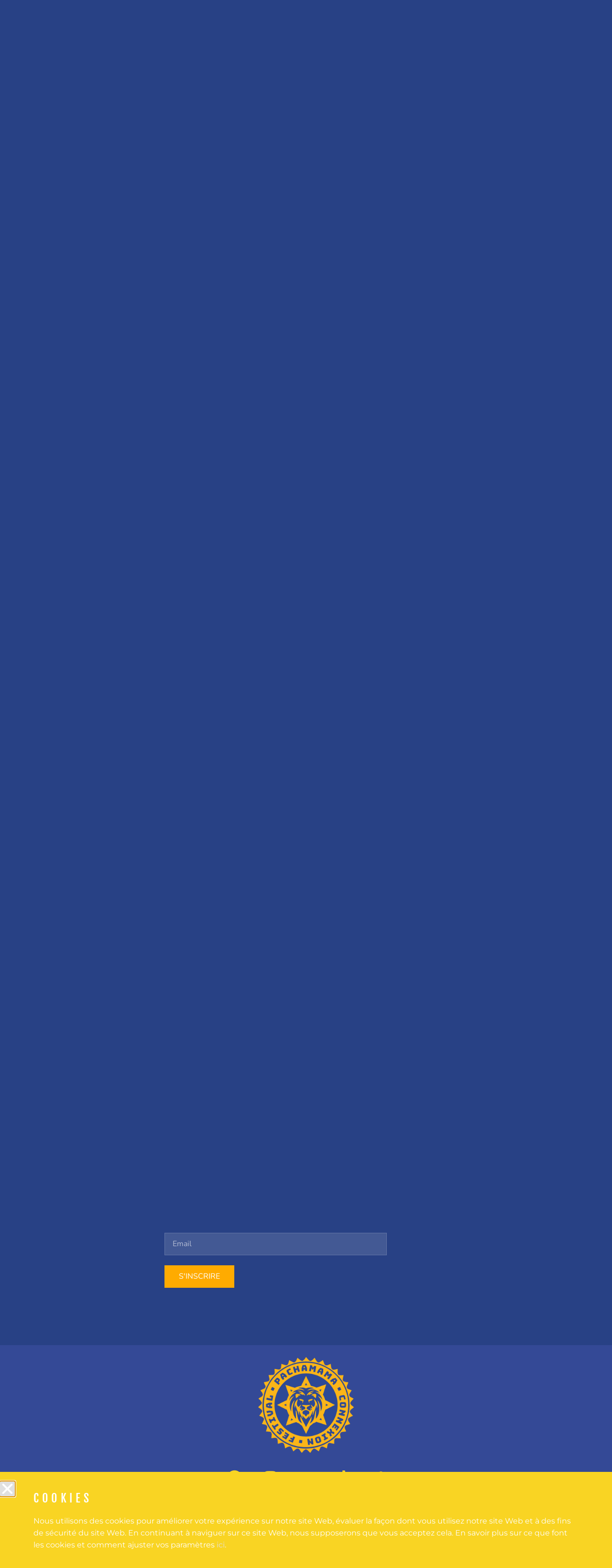

--- FILE ---
content_type: text/html; charset=UTF-8
request_url: https://pachamamaconnexion.com/programme/
body_size: 16879
content:
<!doctype html>
<html lang="fr-FR">
<head>
	<meta charset="UTF-8">
	<meta name="viewport" content="width=device-width, initial-scale=1">
	<link rel="profile" href="https://gmpg.org/xfn/11">
	<meta name='robots' content='index, follow, max-image-preview:large, max-snippet:-1, max-video-preview:-1' />

	<!-- This site is optimized with the Yoast SEO plugin v26.1.1 - https://yoast.com/wordpress/plugins/seo/ -->
	<title>Programmation Pachamama 2025 | Line-up exceptionnel</title>
	<meta name="description" content="Découvrez la programmation exceptionnelle du Pachamama Festival 2025, des artistes locaux et internationaux. Rejoignez-nous les 5-6 septembre" />
	<link rel="canonical" href="https://pachamamaconnexion.com/programme/" />
	<meta property="og:locale" content="fr_FR" />
	<meta property="og:type" content="article" />
	<meta property="og:title" content="Programmation Pachamama 2025 | Line-up exceptionnel" />
	<meta property="og:description" content="Découvrez la programmation exceptionnelle du Pachamama Festival 2025, des artistes locaux et internationaux. Rejoignez-nous les 5-6 septembre" />
	<meta property="og:url" content="https://pachamamaconnexion.com/programme/" />
	<meta property="og:site_name" content="Pachamama Connexion Festival" />
	<meta property="article:publisher" content="https://www.facebook.com/PachamamaConnexion" />
	<meta property="article:modified_time" content="2025-08-29T22:13:16+00:00" />
	<meta property="og:image" content="https://pachamamaconnexion.com/wp-content/uploads/2023/06/cover-fb-event-pachamama.jpg" />
	<meta property="og:image:width" content="1920" />
	<meta property="og:image:height" content="1005" />
	<meta property="og:image:type" content="image/jpeg" />
	<meta name="twitter:card" content="summary_large_image" />
	<meta name="twitter:site" content="@PachamamaFestiv" />
	<meta name="twitter:label1" content="Durée de lecture estimée" />
	<meta name="twitter:data1" content="1 minute" />
	<script type="application/ld+json" class="yoast-schema-graph">{"@context":"https://schema.org","@graph":[{"@type":"WebPage","@id":"https://pachamamaconnexion.com/programme/","url":"https://pachamamaconnexion.com/programme/","name":"Programmation Pachamama 2025 | Line-up exceptionnel","isPartOf":{"@id":"https://pachamamaconnexion.com/#website"},"datePublished":"2023-02-09T22:44:17+00:00","dateModified":"2025-08-29T22:13:16+00:00","description":"Découvrez la programmation exceptionnelle du Pachamama Festival 2025, des artistes locaux et internationaux. Rejoignez-nous les 5-6 septembre","breadcrumb":{"@id":"https://pachamamaconnexion.com/programme/#breadcrumb"},"inLanguage":"fr-FR","potentialAction":[{"@type":"ReadAction","target":["https://pachamamaconnexion.com/programme/"]}]},{"@type":"BreadcrumbList","@id":"https://pachamamaconnexion.com/programme/#breadcrumb","itemListElement":[{"@type":"ListItem","position":1,"name":"Accueil","item":"https://pachamamaconnexion.com/"},{"@type":"ListItem","position":2,"name":"Programme"}]},{"@type":"WebSite","@id":"https://pachamamaconnexion.com/#website","url":"https://pachamamaconnexion.com/","name":"Pachamama Connexion","description":"Rejoignez la 4e édition du Festival Pachamama Connexion 2023 à Genève","publisher":{"@id":"https://pachamamaconnexion.com/#organization"},"alternateName":"Pachamama Connexion Festival","potentialAction":[{"@type":"SearchAction","target":{"@type":"EntryPoint","urlTemplate":"https://pachamamaconnexion.com/?s={search_term_string}"},"query-input":{"@type":"PropertyValueSpecification","valueRequired":true,"valueName":"search_term_string"}}],"inLanguage":"fr-FR"},{"@type":"Organization","@id":"https://pachamamaconnexion.com/#organization","name":"Pachamama Connexion","alternateName":"Pachamama Connexion Festival","url":"https://pachamamaconnexion.com/","logo":{"@type":"ImageObject","inLanguage":"fr-FR","@id":"https://pachamamaconnexion.com/#/schema/logo/image/","url":"https://pachamamaconnexion.com/wp-content/uploads/2023/06/profile.jpg","contentUrl":"https://pachamamaconnexion.com/wp-content/uploads/2023/06/profile.jpg","width":1500,"height":1500,"caption":"Pachamama Connexion"},"image":{"@id":"https://pachamamaconnexion.com/#/schema/logo/image/"},"sameAs":["https://www.facebook.com/PachamamaConnexion","https://x.com/PachamamaFestiv","https://www.instagram.com/pachamamaconnexion","https://www.youtube.com/channel/UCmK4iYEL_TcM6p_SfEOTwug","https://www.pinterest.ch/pachamamaconnexion/"]}]}</script>
	<!-- / Yoast SEO plugin. -->


<link rel='dns-prefetch' href='//www.googletagmanager.com' />
<link rel="alternate" type="application/rss+xml" title="Pachamama Connexion Festival &raquo; Flux" href="https://pachamamaconnexion.com/feed/" />
<link rel="alternate" type="application/rss+xml" title="Pachamama Connexion Festival &raquo; Flux des commentaires" href="https://pachamamaconnexion.com/comments/feed/" />
<link rel="alternate" title="oEmbed (JSON)" type="application/json+oembed" href="https://pachamamaconnexion.com/wp-json/oembed/1.0/embed?url=https%3A%2F%2Fpachamamaconnexion.com%2Fprogramme%2F" />
<link rel="alternate" title="oEmbed (XML)" type="text/xml+oembed" href="https://pachamamaconnexion.com/wp-json/oembed/1.0/embed?url=https%3A%2F%2Fpachamamaconnexion.com%2Fprogramme%2F&#038;format=xml" />
<style id='wp-img-auto-sizes-contain-inline-css'>
img:is([sizes=auto i],[sizes^="auto," i]){contain-intrinsic-size:3000px 1500px}
/*# sourceURL=wp-img-auto-sizes-contain-inline-css */
</style>
<link rel='stylesheet' id='jkit-elements-main-css' href='https://pachamamaconnexion.com/wp-content/plugins/jeg-elementor-kit/assets/css/elements/main.css?ver=2.7.0' media='all' />
<style id='wp-emoji-styles-inline-css'>

	img.wp-smiley, img.emoji {
		display: inline !important;
		border: none !important;
		box-shadow: none !important;
		height: 1em !important;
		width: 1em !important;
		margin: 0 0.07em !important;
		vertical-align: -0.1em !important;
		background: none !important;
		padding: 0 !important;
	}
/*# sourceURL=wp-emoji-styles-inline-css */
</style>
<link rel='stylesheet' id='wpa-css-css' href='https://pachamamaconnexion.com/wp-content/plugins/honeypot/includes/css/wpa.css?ver=2.3.04' media='all' />
<link rel='stylesheet' id='elementor-icons-css' href='https://pachamamaconnexion.com/wp-content/plugins/elementor/assets/lib/eicons/css/elementor-icons.min.css?ver=5.44.0' media='all' />
<link rel='stylesheet' id='elementor-frontend-css' href='https://pachamamaconnexion.com/wp-content/uploads/elementor/css/custom-frontend.min.css?ver=1768943152' media='all' />
<link rel='stylesheet' id='elementor-post-475-css' href='https://pachamamaconnexion.com/wp-content/uploads/elementor/css/post-475.css?ver=1768943153' media='all' />
<link rel='stylesheet' id='widget-heading-css' href='https://pachamamaconnexion.com/wp-content/plugins/elementor/assets/css/widget-heading.min.css?ver=3.32.4' media='all' />
<link rel='stylesheet' id='widget-call-to-action-css' href='https://pachamamaconnexion.com/wp-content/uploads/elementor/css/custom-pro-widget-call-to-action.min.css?ver=1768943152' media='all' />
<link rel='stylesheet' id='e-transitions-css' href='https://pachamamaconnexion.com/wp-content/plugins/elementor-pro/assets/css/conditionals/transitions.min.css?ver=3.32.2' media='all' />
<link rel='stylesheet' id='e-animation-fadeInUp-css' href='https://pachamamaconnexion.com/wp-content/plugins/elementor/assets/lib/animations/styles/fadeInUp.min.css?ver=3.32.4' media='all' />
<link rel='stylesheet' id='e-shapes-css' href='https://pachamamaconnexion.com/wp-content/plugins/elementor/assets/css/conditionals/shapes.min.css?ver=3.32.4' media='all' />
<link rel='stylesheet' id='widget-form-css' href='https://pachamamaconnexion.com/wp-content/plugins/elementor-pro/assets/css/widget-form.min.css?ver=3.32.2' media='all' />
<link rel='stylesheet' id='elementor-post-36-css' href='https://pachamamaconnexion.com/wp-content/uploads/elementor/css/post-36.css?ver=1768944883' media='all' />
<link rel='stylesheet' id='hello-elementor-css' href='https://pachamamaconnexion.com/wp-content/themes/hello-elementor/assets/css/reset.css?ver=3.4.4' media='all' />
<link rel='stylesheet' id='hello-elementor-theme-style-css' href='https://pachamamaconnexion.com/wp-content/themes/hello-elementor/assets/css/theme.css?ver=3.4.4' media='all' />
<link rel='stylesheet' id='hello-elementor-header-footer-css' href='https://pachamamaconnexion.com/wp-content/themes/hello-elementor/assets/css/header-footer.css?ver=3.4.4' media='all' />
<link rel='stylesheet' id='widget-image-css' href='https://pachamamaconnexion.com/wp-content/plugins/elementor/assets/css/widget-image.min.css?ver=3.32.4' media='all' />
<link rel='stylesheet' id='widget-nav-menu-css' href='https://pachamamaconnexion.com/wp-content/uploads/elementor/css/custom-pro-widget-nav-menu.min.css?ver=1768943152' media='all' />
<link rel='stylesheet' id='e-animation-grow-css' href='https://pachamamaconnexion.com/wp-content/plugins/elementor/assets/lib/animations/styles/e-animation-grow.min.css?ver=3.32.4' media='all' />
<link rel='stylesheet' id='e-sticky-css' href='https://pachamamaconnexion.com/wp-content/plugins/elementor-pro/assets/css/modules/sticky.min.css?ver=3.32.2' media='all' />
<link rel='stylesheet' id='widget-social-icons-css' href='https://pachamamaconnexion.com/wp-content/plugins/elementor/assets/css/widget-social-icons.min.css?ver=3.32.4' media='all' />
<link rel='stylesheet' id='e-apple-webkit-css' href='https://pachamamaconnexion.com/wp-content/uploads/elementor/css/custom-apple-webkit.min.css?ver=1768943152' media='all' />
<link rel='stylesheet' id='widget-divider-css' href='https://pachamamaconnexion.com/wp-content/plugins/elementor/assets/css/widget-divider.min.css?ver=3.32.4' media='all' />
<link rel='stylesheet' id='widget-icon-list-css' href='https://pachamamaconnexion.com/wp-content/uploads/elementor/css/custom-widget-icon-list.min.css?ver=1768943152' media='all' />
<link rel='stylesheet' id='e-popup-css' href='https://pachamamaconnexion.com/wp-content/plugins/elementor-pro/assets/css/conditionals/popup.min.css?ver=3.32.2' media='all' />
<link rel='stylesheet' id='elementor-post-22-css' href='https://pachamamaconnexion.com/wp-content/uploads/elementor/css/post-22.css?ver=1768944643' media='all' />
<link rel='stylesheet' id='elementor-post-117-css' href='https://pachamamaconnexion.com/wp-content/uploads/elementor/css/post-117.css?ver=1768944644' media='all' />
<link rel='stylesheet' id='elementor-post-3997-css' href='https://pachamamaconnexion.com/wp-content/uploads/elementor/css/post-3997.css?ver=1768944644' media='all' />
<link rel='stylesheet' id='elementor-gf-local-quicksand-css' href='https://pachamamaconnexion.com/wp-content/uploads/elementor/google-fonts/css/quicksand.css?ver=1743418373' media='all' />
<link rel='stylesheet' id='elementor-gf-local-montserrat-css' href='https://pachamamaconnexion.com/wp-content/uploads/elementor/google-fonts/css/montserrat.css?ver=1743418377' media='all' />
<link rel='stylesheet' id='elementor-gf-local-nunito-css' href='https://pachamamaconnexion.com/wp-content/uploads/elementor/google-fonts/css/nunito.css?ver=1743418381' media='all' />
<link rel='stylesheet' id='elementor-gf-local-fjallaone-css' href='https://pachamamaconnexion.com/wp-content/uploads/elementor/google-fonts/css/fjallaone.css?ver=1743418377' media='all' />
<link rel='stylesheet' id='elementor-gf-local-seymourone-css' href='https://pachamamaconnexion.com/wp-content/uploads/elementor/google-fonts/css/seymourone.css?ver=1743418381' media='all' />
<link rel='stylesheet' id='elementor-icons-shared-0-css' href='https://pachamamaconnexion.com/wp-content/plugins/elementor/assets/lib/font-awesome/css/fontawesome.min.css?ver=5.15.3' media='all' />
<link rel='stylesheet' id='elementor-icons-fa-solid-css' href='https://pachamamaconnexion.com/wp-content/plugins/elementor/assets/lib/font-awesome/css/solid.min.css?ver=5.15.3' media='all' />
<link rel='stylesheet' id='elementor-icons-jkiticon-css' href='https://pachamamaconnexion.com/wp-content/plugins/jeg-elementor-kit/assets/fonts/jkiticon/jkiticon.css?ver=2.7.0' media='all' />
<link rel='stylesheet' id='elementor-icons-fa-brands-css' href='https://pachamamaconnexion.com/wp-content/plugins/elementor/assets/lib/font-awesome/css/brands.min.css?ver=5.15.3' media='all' />
<script src="https://pachamamaconnexion.com/wp-includes/js/jquery/jquery.min.js?ver=3.7.1" id="jquery-core-js"></script>
<script src="https://pachamamaconnexion.com/wp-includes/js/jquery/jquery-migrate.min.js?ver=3.4.1" id="jquery-migrate-js"></script>

<!-- Extrait de code de la balise Google (gtag.js) ajouté par Site Kit -->
<!-- Extrait Google Analytics ajouté par Site Kit -->
<script src="https://www.googletagmanager.com/gtag/js?id=GT-T565XBM" id="google_gtagjs-js" async></script>
<script id="google_gtagjs-js-after">
window.dataLayer = window.dataLayer || [];function gtag(){dataLayer.push(arguments);}
gtag("set","linker",{"domains":["pachamamaconnexion.com"]});
gtag("js", new Date());
gtag("set", "developer_id.dZTNiMT", true);
gtag("config", "GT-T565XBM");
//# sourceURL=google_gtagjs-js-after
</script>
<link rel="https://api.w.org/" href="https://pachamamaconnexion.com/wp-json/" /><link rel="alternate" title="JSON" type="application/json" href="https://pachamamaconnexion.com/wp-json/wp/v2/pages/36" /><link rel="EditURI" type="application/rsd+xml" title="RSD" href="https://pachamamaconnexion.com/xmlrpc.php?rsd" />
<meta name="generator" content="WordPress 6.9" />
<link rel='shortlink' href='https://pachamamaconnexion.com/?p=36' />
<meta name="generator" content="Site Kit by Google 1.170.0" />
<!-- Balises Meta Google AdSense ajoutées par Site Kit -->
<meta name="google-adsense-platform-account" content="ca-host-pub-2644536267352236">
<meta name="google-adsense-platform-domain" content="sitekit.withgoogle.com">
<!-- Fin des balises Meta End Google AdSense ajoutées par Site Kit -->
<meta name="generator" content="Elementor 3.32.4; features: additional_custom_breakpoints; settings: css_print_method-external, google_font-enabled, font_display-swap">
			<style>
				.e-con.e-parent:nth-of-type(n+4):not(.e-lazyloaded):not(.e-no-lazyload),
				.e-con.e-parent:nth-of-type(n+4):not(.e-lazyloaded):not(.e-no-lazyload) * {
					background-image: none !important;
				}
				@media screen and (max-height: 1024px) {
					.e-con.e-parent:nth-of-type(n+3):not(.e-lazyloaded):not(.e-no-lazyload),
					.e-con.e-parent:nth-of-type(n+3):not(.e-lazyloaded):not(.e-no-lazyload) * {
						background-image: none !important;
					}
				}
				@media screen and (max-height: 640px) {
					.e-con.e-parent:nth-of-type(n+2):not(.e-lazyloaded):not(.e-no-lazyload),
					.e-con.e-parent:nth-of-type(n+2):not(.e-lazyloaded):not(.e-no-lazyload) * {
						background-image: none !important;
					}
				}
			</style>
			<link rel="icon" href="https://pachamamaconnexion.com/wp-content/uploads/2023/02/cropped-favicon-32x32.png" sizes="32x32" />
<link rel="icon" href="https://pachamamaconnexion.com/wp-content/uploads/2023/02/cropped-favicon-192x192.png" sizes="192x192" />
<link rel="apple-touch-icon" href="https://pachamamaconnexion.com/wp-content/uploads/2023/02/cropped-favicon-180x180.png" />
<meta name="msapplication-TileImage" content="https://pachamamaconnexion.com/wp-content/uploads/2023/02/cropped-favicon-270x270.png" />
		<style id="wp-custom-css">
			

/** Start Block Kit CSS: 141-3-1d55f1e76be9fb1a8d9de88accbe962f **/

.envato-kit-138-bracket .elementor-widget-container > *:before{
	content:"[";
	color:#ffab00;
	display:inline-block;
	margin-right:4px;
	line-height:1em;
	position:relative;
	top:-1px;
}

.envato-kit-138-bracket .elementor-widget-container > *:after{
	content:"]";
	color:#ffab00;
	display:inline-block;
	margin-left:4px;
	line-height:1em;
	position:relative;
	top:-1px;
}

/** End Block Kit CSS: 141-3-1d55f1e76be9fb1a8d9de88accbe962f **/

		</style>
		<style id='global-styles-inline-css'>
:root{--wp--preset--aspect-ratio--square: 1;--wp--preset--aspect-ratio--4-3: 4/3;--wp--preset--aspect-ratio--3-4: 3/4;--wp--preset--aspect-ratio--3-2: 3/2;--wp--preset--aspect-ratio--2-3: 2/3;--wp--preset--aspect-ratio--16-9: 16/9;--wp--preset--aspect-ratio--9-16: 9/16;--wp--preset--color--black: #000000;--wp--preset--color--cyan-bluish-gray: #abb8c3;--wp--preset--color--white: #ffffff;--wp--preset--color--pale-pink: #f78da7;--wp--preset--color--vivid-red: #cf2e2e;--wp--preset--color--luminous-vivid-orange: #ff6900;--wp--preset--color--luminous-vivid-amber: #fcb900;--wp--preset--color--light-green-cyan: #7bdcb5;--wp--preset--color--vivid-green-cyan: #00d084;--wp--preset--color--pale-cyan-blue: #8ed1fc;--wp--preset--color--vivid-cyan-blue: #0693e3;--wp--preset--color--vivid-purple: #9b51e0;--wp--preset--gradient--vivid-cyan-blue-to-vivid-purple: linear-gradient(135deg,rgb(6,147,227) 0%,rgb(155,81,224) 100%);--wp--preset--gradient--light-green-cyan-to-vivid-green-cyan: linear-gradient(135deg,rgb(122,220,180) 0%,rgb(0,208,130) 100%);--wp--preset--gradient--luminous-vivid-amber-to-luminous-vivid-orange: linear-gradient(135deg,rgb(252,185,0) 0%,rgb(255,105,0) 100%);--wp--preset--gradient--luminous-vivid-orange-to-vivid-red: linear-gradient(135deg,rgb(255,105,0) 0%,rgb(207,46,46) 100%);--wp--preset--gradient--very-light-gray-to-cyan-bluish-gray: linear-gradient(135deg,rgb(238,238,238) 0%,rgb(169,184,195) 100%);--wp--preset--gradient--cool-to-warm-spectrum: linear-gradient(135deg,rgb(74,234,220) 0%,rgb(151,120,209) 20%,rgb(207,42,186) 40%,rgb(238,44,130) 60%,rgb(251,105,98) 80%,rgb(254,248,76) 100%);--wp--preset--gradient--blush-light-purple: linear-gradient(135deg,rgb(255,206,236) 0%,rgb(152,150,240) 100%);--wp--preset--gradient--blush-bordeaux: linear-gradient(135deg,rgb(254,205,165) 0%,rgb(254,45,45) 50%,rgb(107,0,62) 100%);--wp--preset--gradient--luminous-dusk: linear-gradient(135deg,rgb(255,203,112) 0%,rgb(199,81,192) 50%,rgb(65,88,208) 100%);--wp--preset--gradient--pale-ocean: linear-gradient(135deg,rgb(255,245,203) 0%,rgb(182,227,212) 50%,rgb(51,167,181) 100%);--wp--preset--gradient--electric-grass: linear-gradient(135deg,rgb(202,248,128) 0%,rgb(113,206,126) 100%);--wp--preset--gradient--midnight: linear-gradient(135deg,rgb(2,3,129) 0%,rgb(40,116,252) 100%);--wp--preset--font-size--small: 13px;--wp--preset--font-size--medium: 20px;--wp--preset--font-size--large: 36px;--wp--preset--font-size--x-large: 42px;--wp--preset--spacing--20: 0.44rem;--wp--preset--spacing--30: 0.67rem;--wp--preset--spacing--40: 1rem;--wp--preset--spacing--50: 1.5rem;--wp--preset--spacing--60: 2.25rem;--wp--preset--spacing--70: 3.38rem;--wp--preset--spacing--80: 5.06rem;--wp--preset--shadow--natural: 6px 6px 9px rgba(0, 0, 0, 0.2);--wp--preset--shadow--deep: 12px 12px 50px rgba(0, 0, 0, 0.4);--wp--preset--shadow--sharp: 6px 6px 0px rgba(0, 0, 0, 0.2);--wp--preset--shadow--outlined: 6px 6px 0px -3px rgb(255, 255, 255), 6px 6px rgb(0, 0, 0);--wp--preset--shadow--crisp: 6px 6px 0px rgb(0, 0, 0);}:root { --wp--style--global--content-size: 800px;--wp--style--global--wide-size: 1200px; }:where(body) { margin: 0; }.wp-site-blocks > .alignleft { float: left; margin-right: 2em; }.wp-site-blocks > .alignright { float: right; margin-left: 2em; }.wp-site-blocks > .aligncenter { justify-content: center; margin-left: auto; margin-right: auto; }:where(.wp-site-blocks) > * { margin-block-start: 24px; margin-block-end: 0; }:where(.wp-site-blocks) > :first-child { margin-block-start: 0; }:where(.wp-site-blocks) > :last-child { margin-block-end: 0; }:root { --wp--style--block-gap: 24px; }:root :where(.is-layout-flow) > :first-child{margin-block-start: 0;}:root :where(.is-layout-flow) > :last-child{margin-block-end: 0;}:root :where(.is-layout-flow) > *{margin-block-start: 24px;margin-block-end: 0;}:root :where(.is-layout-constrained) > :first-child{margin-block-start: 0;}:root :where(.is-layout-constrained) > :last-child{margin-block-end: 0;}:root :where(.is-layout-constrained) > *{margin-block-start: 24px;margin-block-end: 0;}:root :where(.is-layout-flex){gap: 24px;}:root :where(.is-layout-grid){gap: 24px;}.is-layout-flow > .alignleft{float: left;margin-inline-start: 0;margin-inline-end: 2em;}.is-layout-flow > .alignright{float: right;margin-inline-start: 2em;margin-inline-end: 0;}.is-layout-flow > .aligncenter{margin-left: auto !important;margin-right: auto !important;}.is-layout-constrained > .alignleft{float: left;margin-inline-start: 0;margin-inline-end: 2em;}.is-layout-constrained > .alignright{float: right;margin-inline-start: 2em;margin-inline-end: 0;}.is-layout-constrained > .aligncenter{margin-left: auto !important;margin-right: auto !important;}.is-layout-constrained > :where(:not(.alignleft):not(.alignright):not(.alignfull)){max-width: var(--wp--style--global--content-size);margin-left: auto !important;margin-right: auto !important;}.is-layout-constrained > .alignwide{max-width: var(--wp--style--global--wide-size);}body .is-layout-flex{display: flex;}.is-layout-flex{flex-wrap: wrap;align-items: center;}.is-layout-flex > :is(*, div){margin: 0;}body .is-layout-grid{display: grid;}.is-layout-grid > :is(*, div){margin: 0;}body{padding-top: 0px;padding-right: 0px;padding-bottom: 0px;padding-left: 0px;}a:where(:not(.wp-element-button)){text-decoration: underline;}:root :where(.wp-element-button, .wp-block-button__link){background-color: #32373c;border-width: 0;color: #fff;font-family: inherit;font-size: inherit;font-style: inherit;font-weight: inherit;letter-spacing: inherit;line-height: inherit;padding-top: calc(0.667em + 2px);padding-right: calc(1.333em + 2px);padding-bottom: calc(0.667em + 2px);padding-left: calc(1.333em + 2px);text-decoration: none;text-transform: inherit;}.has-black-color{color: var(--wp--preset--color--black) !important;}.has-cyan-bluish-gray-color{color: var(--wp--preset--color--cyan-bluish-gray) !important;}.has-white-color{color: var(--wp--preset--color--white) !important;}.has-pale-pink-color{color: var(--wp--preset--color--pale-pink) !important;}.has-vivid-red-color{color: var(--wp--preset--color--vivid-red) !important;}.has-luminous-vivid-orange-color{color: var(--wp--preset--color--luminous-vivid-orange) !important;}.has-luminous-vivid-amber-color{color: var(--wp--preset--color--luminous-vivid-amber) !important;}.has-light-green-cyan-color{color: var(--wp--preset--color--light-green-cyan) !important;}.has-vivid-green-cyan-color{color: var(--wp--preset--color--vivid-green-cyan) !important;}.has-pale-cyan-blue-color{color: var(--wp--preset--color--pale-cyan-blue) !important;}.has-vivid-cyan-blue-color{color: var(--wp--preset--color--vivid-cyan-blue) !important;}.has-vivid-purple-color{color: var(--wp--preset--color--vivid-purple) !important;}.has-black-background-color{background-color: var(--wp--preset--color--black) !important;}.has-cyan-bluish-gray-background-color{background-color: var(--wp--preset--color--cyan-bluish-gray) !important;}.has-white-background-color{background-color: var(--wp--preset--color--white) !important;}.has-pale-pink-background-color{background-color: var(--wp--preset--color--pale-pink) !important;}.has-vivid-red-background-color{background-color: var(--wp--preset--color--vivid-red) !important;}.has-luminous-vivid-orange-background-color{background-color: var(--wp--preset--color--luminous-vivid-orange) !important;}.has-luminous-vivid-amber-background-color{background-color: var(--wp--preset--color--luminous-vivid-amber) !important;}.has-light-green-cyan-background-color{background-color: var(--wp--preset--color--light-green-cyan) !important;}.has-vivid-green-cyan-background-color{background-color: var(--wp--preset--color--vivid-green-cyan) !important;}.has-pale-cyan-blue-background-color{background-color: var(--wp--preset--color--pale-cyan-blue) !important;}.has-vivid-cyan-blue-background-color{background-color: var(--wp--preset--color--vivid-cyan-blue) !important;}.has-vivid-purple-background-color{background-color: var(--wp--preset--color--vivid-purple) !important;}.has-black-border-color{border-color: var(--wp--preset--color--black) !important;}.has-cyan-bluish-gray-border-color{border-color: var(--wp--preset--color--cyan-bluish-gray) !important;}.has-white-border-color{border-color: var(--wp--preset--color--white) !important;}.has-pale-pink-border-color{border-color: var(--wp--preset--color--pale-pink) !important;}.has-vivid-red-border-color{border-color: var(--wp--preset--color--vivid-red) !important;}.has-luminous-vivid-orange-border-color{border-color: var(--wp--preset--color--luminous-vivid-orange) !important;}.has-luminous-vivid-amber-border-color{border-color: var(--wp--preset--color--luminous-vivid-amber) !important;}.has-light-green-cyan-border-color{border-color: var(--wp--preset--color--light-green-cyan) !important;}.has-vivid-green-cyan-border-color{border-color: var(--wp--preset--color--vivid-green-cyan) !important;}.has-pale-cyan-blue-border-color{border-color: var(--wp--preset--color--pale-cyan-blue) !important;}.has-vivid-cyan-blue-border-color{border-color: var(--wp--preset--color--vivid-cyan-blue) !important;}.has-vivid-purple-border-color{border-color: var(--wp--preset--color--vivid-purple) !important;}.has-vivid-cyan-blue-to-vivid-purple-gradient-background{background: var(--wp--preset--gradient--vivid-cyan-blue-to-vivid-purple) !important;}.has-light-green-cyan-to-vivid-green-cyan-gradient-background{background: var(--wp--preset--gradient--light-green-cyan-to-vivid-green-cyan) !important;}.has-luminous-vivid-amber-to-luminous-vivid-orange-gradient-background{background: var(--wp--preset--gradient--luminous-vivid-amber-to-luminous-vivid-orange) !important;}.has-luminous-vivid-orange-to-vivid-red-gradient-background{background: var(--wp--preset--gradient--luminous-vivid-orange-to-vivid-red) !important;}.has-very-light-gray-to-cyan-bluish-gray-gradient-background{background: var(--wp--preset--gradient--very-light-gray-to-cyan-bluish-gray) !important;}.has-cool-to-warm-spectrum-gradient-background{background: var(--wp--preset--gradient--cool-to-warm-spectrum) !important;}.has-blush-light-purple-gradient-background{background: var(--wp--preset--gradient--blush-light-purple) !important;}.has-blush-bordeaux-gradient-background{background: var(--wp--preset--gradient--blush-bordeaux) !important;}.has-luminous-dusk-gradient-background{background: var(--wp--preset--gradient--luminous-dusk) !important;}.has-pale-ocean-gradient-background{background: var(--wp--preset--gradient--pale-ocean) !important;}.has-electric-grass-gradient-background{background: var(--wp--preset--gradient--electric-grass) !important;}.has-midnight-gradient-background{background: var(--wp--preset--gradient--midnight) !important;}.has-small-font-size{font-size: var(--wp--preset--font-size--small) !important;}.has-medium-font-size{font-size: var(--wp--preset--font-size--medium) !important;}.has-large-font-size{font-size: var(--wp--preset--font-size--large) !important;}.has-x-large-font-size{font-size: var(--wp--preset--font-size--x-large) !important;}
/*# sourceURL=global-styles-inline-css */
</style>
<link rel='stylesheet' id='jeg-dynamic-style-css' href='https://pachamamaconnexion.com/wp-content/plugins/jeg-elementor-kit/lib/jeg-framework/assets/css/jeg-dynamic-styles.css?ver=1.3.0' media='all' />
<link rel='stylesheet' id='elementor-post-4654-css' href='https://pachamamaconnexion.com/wp-content/uploads/elementor/css/post-4654.css?ver=1768944644' media='all' />
<link rel='stylesheet' id='e-animation-grow-rotate-css' href='https://pachamamaconnexion.com/wp-content/plugins/elementor/assets/lib/animations/styles/e-animation-grow-rotate.min.css?ver=3.32.4' media='all' />
<link rel='stylesheet' id='e-animation-zoomIn-css' href='https://pachamamaconnexion.com/wp-content/plugins/elementor/assets/lib/animations/styles/zoomIn.min.css?ver=3.32.4' media='all' />
<link rel='stylesheet' id='e-animation-fadeInDown-css' href='https://pachamamaconnexion.com/wp-content/plugins/elementor/assets/lib/animations/styles/fadeInDown.min.css?ver=3.32.4' media='all' />
</head>
<body class="wp-singular page-template-default page page-id-36 page-parent wp-custom-logo wp-embed-responsive wp-theme-hello-elementor jkit-color-scheme hello-elementor-default elementor-default elementor-kit-475 elementor-page elementor-page-36">


<a class="skip-link screen-reader-text" href="#content">Aller au contenu</a>

		<header data-elementor-type="header" data-elementor-id="22" class="elementor elementor-22 elementor-location-header" data-elementor-post-type="elementor_library">
					<header class="elementor-section elementor-top-section elementor-element elementor-element-31dbddd5 elementor-section-full_width elementor-section-height-min-height elementor-section-content-middle elementor-section-height-default elementor-section-items-middle" data-id="31dbddd5" data-element_type="section" data-settings="{&quot;background_background&quot;:&quot;classic&quot;,&quot;sticky&quot;:&quot;top&quot;,&quot;sticky_on&quot;:[&quot;desktop&quot;,&quot;tablet&quot;],&quot;sticky_effects_offset&quot;:3,&quot;sticky_offset&quot;:0,&quot;sticky_anchor_link_offset&quot;:0}">
						<div class="elementor-container elementor-column-gap-no">
					<div class="elementor-column elementor-col-33 elementor-top-column elementor-element elementor-element-6dfd97b4" data-id="6dfd97b4" data-element_type="column">
			<div class="elementor-widget-wrap elementor-element-populated">
						<div class="elementor-element elementor-element-01eb87a elementor-hidden-desktop elementor-hidden-tablet elementor-hidden-widescreen elementor-hidden-laptop elementor-hidden-tablet_extra elementor-view-default elementor-widget elementor-widget-icon" data-id="01eb87a" data-element_type="widget" data-widget_type="icon.default">
				<div class="elementor-widget-container">
							<div class="elementor-icon-wrapper">
			<a class="elementor-icon" href="https://pachamamaconnexion.com/billet/">
			<i aria-hidden="true" class="fas fa-ticket-alt"></i>			</a>
		</div>
						</div>
				</div>
				<div class="elementor-element elementor-element-44629c6 elementor-widget__width-initial elementor-hidden-tablet elementor-hidden-mobile elementor-widget elementor-widget-heading" data-id="44629c6" data-element_type="widget" data-widget_type="heading.default">
				<div class="elementor-widget-container">
					<h2 class="elementor-heading-title elementor-size-default">Rendez-vous en 2026</h2>				</div>
				</div>
					</div>
		</div>
				<div class="elementor-column elementor-col-33 elementor-top-column elementor-element elementor-element-b595828" data-id="b595828" data-element_type="column">
			<div class="elementor-widget-wrap elementor-element-populated">
						<div class="elementor-element elementor-element-86ab180 elementor-absolute elementor-widget elementor-widget-image" data-id="86ab180" data-element_type="widget" data-settings="{&quot;_position&quot;:&quot;absolute&quot;}" data-widget_type="image.default">
				<div class="elementor-widget-container">
																<a href="https://pachamamaconnexion.com">
							<img fetchpriority="high" width="256" height="256" src="https://pachamamaconnexion.com/wp-content/uploads/2023/02/logo-pachamama-1.png" class="attachment-large size-large wp-image-7104" alt="" decoding="async" srcset="https://pachamamaconnexion.com/wp-content/uploads/2023/02/logo-pachamama-1.png 256w, https://pachamamaconnexion.com/wp-content/uploads/2023/02/logo-pachamama-1-150x150.png 150w" sizes="(max-width: 256px) 100vw, 256px" />								</a>
															</div>
				</div>
					</div>
		</div>
				<div class="elementor-column elementor-col-33 elementor-top-column elementor-element elementor-element-65b0fb4b" data-id="65b0fb4b" data-element_type="column">
			<div class="elementor-widget-wrap elementor-element-populated">
						<div class="elementor-element elementor-element-413771d elementor-nav-menu--stretch elementor-nav-menu__text-align-center elementor-widget__width-auto elementor-hidden-desktop elementor-hidden-tablet elementor-hidden-widescreen elementor-hidden-laptop elementor-hidden-tablet_extra elementor-nav-menu--toggle elementor-nav-menu--burger elementor-widget elementor-widget-nav-menu" data-id="413771d" data-element_type="widget" data-settings="{&quot;layout&quot;:&quot;dropdown&quot;,&quot;full_width&quot;:&quot;stretch&quot;,&quot;toggle_icon_hover_animation&quot;:&quot;grow&quot;,&quot;submenu_icon&quot;:{&quot;value&quot;:&quot;&lt;i class=\&quot;fas fa-caret-down\&quot; aria-hidden=\&quot;true\&quot;&gt;&lt;\/i&gt;&quot;,&quot;library&quot;:&quot;fa-solid&quot;},&quot;toggle&quot;:&quot;burger&quot;}" data-widget_type="nav-menu.default">
				<div class="elementor-widget-container">
							<div class="elementor-menu-toggle" role="button" tabindex="0" aria-label="Permuter le menu" aria-expanded="false">
			<i aria-hidden="true" role="presentation" class="elementor-menu-toggle__icon--open elementor-animation-grow eicon-menu-bar"></i><i aria-hidden="true" role="presentation" class="elementor-menu-toggle__icon--close elementor-animation-grow eicon-close"></i>		</div>
					<nav class="elementor-nav-menu--dropdown elementor-nav-menu__container" aria-hidden="true">
				<ul id="menu-2-413771d" class="elementor-nav-menu"><li class="menu-item menu-item-type-post_type menu-item-object-page current-menu-item page_item page-item-36 current_page_item menu-item-4637"><a href="https://pachamamaconnexion.com/programme/" aria-current="page" class="elementor-item elementor-item-active" tabindex="-1">Programme</a></li>
<li class="menu-item menu-item-type-post_type menu-item-object-page menu-item-4632"><a href="https://pachamamaconnexion.com/billet/" class="elementor-item" tabindex="-1">Billet</a></li>
<li class="menu-item menu-item-type-post_type menu-item-object-page menu-item-4634"><a href="https://pachamamaconnexion.com/opportunites/" class="elementor-item" tabindex="-1">Opportunités</a></li>
<li class="menu-item menu-item-type-post_type menu-item-object-page menu-item-4630"><a href="https://pachamamaconnexion.com/actualites/" class="elementor-item" tabindex="-1">Actualités</a></li>
<li class="menu-item menu-item-type-post_type menu-item-object-page menu-item-4631"><a href="https://pachamamaconnexion.com/association/" class="elementor-item" tabindex="-1">Association</a></li>
<li class="menu-item menu-item-type-post_type menu-item-object-page menu-item-4635"><a href="https://pachamamaconnexion.com/partenaires/" class="elementor-item" tabindex="-1">Partenaires</a></li>
<li class="menu-item menu-item-type-post_type menu-item-object-page menu-item-4636"><a href="https://pachamamaconnexion.com/presse/" class="elementor-item" tabindex="-1">Presse</a></li>
<li class="menu-item menu-item-type-post_type menu-item-object-page menu-item-4633"><a href="https://pachamamaconnexion.com/contact/" class="elementor-item" tabindex="-1">Contact</a></li>
</ul>			</nav>
						</div>
				</div>
				<div class="elementor-element elementor-element-ef4b2ff elementor-widget__width-initial elementor-hidden-mobile elementor-view-default elementor-widget elementor-widget-icon" data-id="ef4b2ff" data-element_type="widget" data-widget_type="icon.default">
				<div class="elementor-widget-container">
							<div class="elementor-icon-wrapper">
			<a class="elementor-icon elementor-animation-grow" href="#elementor-action%3Aaction%3Dpopup%3Aopen%26settings%3DeyJpZCI6IjQ2NTQiLCJ0b2dnbGUiOmZhbHNlfQ%3D%3D">
			<i aria-hidden="true" class="jki jki-bars-solid"></i>			</a>
		</div>
						</div>
				</div>
					</div>
		</div>
					</div>
		</header>
				</header>
		
<main id="content" class="site-main post-36 page type-page status-publish hentry">

	
	<div class="page-content">
				<div data-elementor-type="wp-page" data-elementor-id="36" class="elementor elementor-36" data-elementor-post-type="page">
						<section class="elementor-section elementor-top-section elementor-element elementor-element-ac0d9c0 elementor-section-boxed elementor-section-height-default elementor-section-height-default" data-id="ac0d9c0" data-element_type="section">
						<div class="elementor-container elementor-column-gap-default">
					<div class="elementor-column elementor-col-100 elementor-top-column elementor-element elementor-element-128fad6" data-id="128fad6" data-element_type="column">
			<div class="elementor-widget-wrap">
							</div>
		</div>
					</div>
		</section>
		<div class="elementor-element elementor-element-e1d1a43 e-flex e-con-boxed e-con e-parent" data-id="e1d1a43" data-element_type="container" data-settings="{&quot;background_background&quot;:&quot;classic&quot;}">
					<div class="e-con-inner">
				<div class="elementor-element elementor-element-07fa2fb elementor-widget elementor-widget-heading" data-id="07fa2fb" data-element_type="widget" data-widget_type="heading.default">
				<div class="elementor-widget-container">
					<h2 class="elementor-heading-title elementor-size-default">PROGRAMMATION</h2>				</div>
				</div>
				<div class="elementor-element elementor-element-c84f1b9 elementor-widget elementor-widget-heading" data-id="c84f1b9" data-element_type="widget" data-widget_type="heading.default">
				<div class="elementor-widget-container">
					<h3 class="elementor-heading-title elementor-size-default">17h à 2h</h3>				</div>
				</div>
					</div>
				</div>
				<section class="elementor-section elementor-top-section elementor-element elementor-element-25f6465 elementor-section-boxed elementor-section-height-default elementor-section-height-default" data-id="25f6465" data-element_type="section" data-settings="{&quot;background_background&quot;:&quot;classic&quot;,&quot;shape_divider_top&quot;:&quot;mountains&quot;}">
					<div class="elementor-shape elementor-shape-top" aria-hidden="true" data-negative="false">
			<svg xmlns="http://www.w3.org/2000/svg" viewBox="0 0 1000 100" preserveAspectRatio="none">
	<path class="elementor-shape-fill" opacity="0.33" d="M473,67.3c-203.9,88.3-263.1-34-320.3,0C66,119.1,0,59.7,0,59.7V0h1000v59.7 c0,0-62.1,26.1-94.9,29.3c-32.8,3.3-62.8-12.3-75.8-22.1C806,49.6,745.3,8.7,694.9,4.7S492.4,59,473,67.3z"/>
	<path class="elementor-shape-fill" opacity="0.66" d="M734,67.3c-45.5,0-77.2-23.2-129.1-39.1c-28.6-8.7-150.3-10.1-254,39.1 s-91.7-34.4-149.2,0C115.7,118.3,0,39.8,0,39.8V0h1000v36.5c0,0-28.2-18.5-92.1-18.5C810.2,18.1,775.7,67.3,734,67.3z"/>
	<path class="elementor-shape-fill" d="M766.1,28.9c-200-57.5-266,65.5-395.1,19.5C242,1.8,242,5.4,184.8,20.6C128,35.8,132.3,44.9,89.9,52.5C28.6,63.7,0,0,0,0 h1000c0,0-9.9,40.9-83.6,48.1S829.6,47,766.1,28.9z"/>
</svg>		</div>
					<div class="elementor-container elementor-column-gap-default">
					<div class="elementor-column elementor-col-33 elementor-top-column elementor-element elementor-element-80e6955 elementor-invisible" data-id="80e6955" data-element_type="column" data-settings="{&quot;animation&quot;:&quot;fadeInUp&quot;}">
			<div class="elementor-widget-wrap elementor-element-populated">
						<div class="elementor-element elementor-element-c8367cd elementor-cta--skin-classic elementor-animated-content elementor-widget elementor-widget-call-to-action" data-id="c8367cd" data-element_type="widget" data-widget_type="call-to-action.default">
				<div class="elementor-widget-container">
							<a class="elementor-cta" href="https://pachamamaconnexion.com/programme/2025-2/la-dame-blanche/">
					<div class="elementor-cta__bg-wrapper">
				<div class="elementor-cta__bg elementor-bg" style="background-image: url(https://pachamamaconnexion.com/wp-content/uploads/2025/04/pachamama-connexion-la-dame-blanche.jpg);" role="img" aria-label="La Dame Blanche en concert à Genève au Pachamama Connexion Festival 2025"></div>
				<div class="elementor-cta__bg-overlay"></div>
			</div>
							<div class="elementor-cta__content">
				
									<h2 class="elementor-cta__title elementor-cta__content-item elementor-content-item">
						LA DAME BLANCHE					</h2>
				
									<div class="elementor-cta__description elementor-cta__content-item elementor-content-item">
						VENDREDI 5 septembre   - 23h00
					</div>
				
							</div>
						</a>
						</div>
				</div>
					</div>
		</div>
				<div class="elementor-column elementor-col-33 elementor-top-column elementor-element elementor-element-c75544f elementor-invisible" data-id="c75544f" data-element_type="column" data-settings="{&quot;animation&quot;:&quot;fadeInUp&quot;}">
			<div class="elementor-widget-wrap elementor-element-populated">
						<div class="elementor-element elementor-element-c7b8492 elementor-cta--skin-classic elementor-animated-content elementor-widget elementor-widget-call-to-action" data-id="c7b8492" data-element_type="widget" data-widget_type="call-to-action.default">
				<div class="elementor-widget-container">
							<a class="elementor-cta" href="https://pachamamaconnexion.com/programme/2025-2/eve-la-marka">
					<div class="elementor-cta__bg-wrapper">
				<div class="elementor-cta__bg elementor-bg" style="background-image: url(https://pachamamaconnexion.com/wp-content/uploads/2025/06/pachamama-connexion-festival-eve-la-marka.jpg);" role="img" aria-label="Eve La Marka en live le 5 septembre au Pachamama Connexion Festival à Genève"></div>
				<div class="elementor-cta__bg-overlay"></div>
			</div>
							<div class="elementor-cta__content">
				
									<h2 class="elementor-cta__title elementor-cta__content-item elementor-content-item">
						EVE LA MARKA					</h2>
				
									<div class="elementor-cta__description elementor-cta__content-item elementor-content-item">
						VENDREDI 5 septembre   - 21h00
					</div>
				
							</div>
						</a>
						</div>
				</div>
					</div>
		</div>
				<div class="elementor-column elementor-col-33 elementor-top-column elementor-element elementor-element-10abf78 elementor-invisible" data-id="10abf78" data-element_type="column" data-settings="{&quot;animation&quot;:&quot;fadeInUp&quot;}">
			<div class="elementor-widget-wrap elementor-element-populated">
						<div class="elementor-element elementor-element-739c6d6 elementor-cta--skin-classic elementor-animated-content elementor-widget elementor-widget-call-to-action" data-id="739c6d6" data-element_type="widget" data-widget_type="call-to-action.default">
				<div class="elementor-widget-container">
							<a class="elementor-cta" href="https://pachamamaconnexion.com/programme/2025-2/balacosta/">
					<div class="elementor-cta__bg-wrapper">
				<div class="elementor-cta__bg elementor-bg" style="background-image: url(https://pachamamaconnexion.com/wp-content/uploads/2025/07/445518454_1127726468491722_1669268106445145588_n.jpeg);" role="img" aria-label="Balacosta en performance au Pachamama Connexion Festival 2025 à Genève"></div>
				<div class="elementor-cta__bg-overlay"></div>
			</div>
							<div class="elementor-cta__content">
				
									<h2 class="elementor-cta__title elementor-cta__content-item elementor-content-item">
						BALACOSTA					</h2>
				
									<div class="elementor-cta__description elementor-cta__content-item elementor-content-item">
						VENDREDI 5 septembre   - 20h00
					</div>
				
							</div>
						</a>
						</div>
				</div>
					</div>
		</div>
					</div>
		</section>
				<section class="elementor-section elementor-top-section elementor-element elementor-element-dca9006 elementor-section-boxed elementor-section-height-default elementor-section-height-default" data-id="dca9006" data-element_type="section" data-settings="{&quot;background_background&quot;:&quot;classic&quot;}">
						<div class="elementor-container elementor-column-gap-default">
					<div class="elementor-column elementor-col-33 elementor-top-column elementor-element elementor-element-7f5b89a" data-id="7f5b89a" data-element_type="column">
			<div class="elementor-widget-wrap elementor-element-populated">
						<div class="elementor-element elementor-element-85b6084 elementor-cta--skin-classic elementor-animated-content elementor-widget elementor-widget-call-to-action" data-id="85b6084" data-element_type="widget" data-widget_type="call-to-action.default">
				<div class="elementor-widget-container">
							<a class="elementor-cta" href="https://pachamamaconnexion.com/programme/2025-2/luana-garcia">
					<div class="elementor-cta__bg-wrapper">
				<div class="elementor-cta__bg elementor-bg" style="background-image: url(https://pachamamaconnexion.com/wp-content/uploads/2025/07/luana-garcia-pachamama-connexion.jpg);" role="img" aria-label="Luana Garcia en concert au Pachamama Connexion Festival 2025"></div>
				<div class="elementor-cta__bg-overlay"></div>
			</div>
							<div class="elementor-cta__content">
				
									<h2 class="elementor-cta__title elementor-cta__content-item elementor-content-item">
						Luana Garcia					</h2>
				
									<div class="elementor-cta__description elementor-cta__content-item elementor-content-item">
						Vendredi 5 septembre  - 19h00
					</div>
				
							</div>
						</a>
						</div>
				</div>
					</div>
		</div>
				<div class="elementor-column elementor-col-33 elementor-top-column elementor-element elementor-element-4c64106" data-id="4c64106" data-element_type="column">
			<div class="elementor-widget-wrap elementor-element-populated">
						<div class="elementor-element elementor-element-f612880 elementor-cta--skin-classic elementor-animated-content elementor-widget elementor-widget-call-to-action" data-id="f612880" data-element_type="widget" data-widget_type="call-to-action.default">
				<div class="elementor-widget-container">
							<a class="elementor-cta" href="https://pachamamaconnexion.com/programme/2025-2/tiki-sound-system/">
					<div class="elementor-cta__bg-wrapper">
				<div class="elementor-cta__bg elementor-bg" style="background-image: url(https://pachamamaconnexion.com/wp-content/uploads/2025/07/tiki-sound-system-pachamama.jpg);" role="img" aria-label="Tiki Sound et All’Chemist Sound System au Pachamama Connexion Festival 2025"></div>
				<div class="elementor-cta__bg-overlay"></div>
			</div>
							<div class="elementor-cta__content">
				
									<h2 class="elementor-cta__title elementor-cta__content-item elementor-content-item">
						TIKI SOUND system					</h2>
				
									<div class="elementor-cta__description elementor-cta__content-item elementor-content-item">
						VENDREDI 5 septembre   - entre &amp; after
					</div>
				
							</div>
						</a>
						</div>
				</div>
					</div>
		</div>
				<div class="elementor-column elementor-col-33 elementor-top-column elementor-element elementor-element-60d9618" data-id="60d9618" data-element_type="column">
			<div class="elementor-widget-wrap elementor-element-populated">
						<div class="elementor-element elementor-element-8f33aee elementor-cta--skin-classic elementor-animated-content elementor-widget elementor-widget-call-to-action" data-id="8f33aee" data-element_type="widget" data-widget_type="call-to-action.default">
				<div class="elementor-widget-container">
							<a class="elementor-cta" href="https://pachamamaconnexion.com/programme/2025-2/skarra-mucci-x-manudigital/">
					<div class="elementor-cta__bg-wrapper">
				<div class="elementor-cta__bg elementor-bg" style="background-image: url(https://pachamamaconnexion.com/wp-content/uploads/2025/04/Skarra-Mucci-Manudigital-Pachamama-Connexion-Festival-2025.jpg);" role="img" aria-label="Manudigital et Skarra Mucci en live à Genève en Suisse au Pachamama Connexion Festival 2025"></div>
				<div class="elementor-cta__bg-overlay"></div>
			</div>
							<div class="elementor-cta__content">
				
									<h2 class="elementor-cta__title elementor-cta__content-item elementor-content-item">
						Skarra Mucci x Manudigital 					</h2>
				
									<div class="elementor-cta__description elementor-cta__content-item elementor-content-item">
						SAMEDI 6 septembre - 23h00					</div>
				
							</div>
						</a>
						</div>
				</div>
					</div>
		</div>
					</div>
		</section>
				<section class="elementor-section elementor-top-section elementor-element elementor-element-814aaa0 elementor-section-boxed elementor-section-height-default elementor-section-height-default" data-id="814aaa0" data-element_type="section" data-settings="{&quot;background_background&quot;:&quot;classic&quot;}">
						<div class="elementor-container elementor-column-gap-default">
					<div class="elementor-column elementor-col-33 elementor-top-column elementor-element elementor-element-e25ec97" data-id="e25ec97" data-element_type="column">
			<div class="elementor-widget-wrap elementor-element-populated">
						<div class="elementor-element elementor-element-5c3185b elementor-cta--skin-classic elementor-animated-content elementor-widget elementor-widget-call-to-action" data-id="5c3185b" data-element_type="widget" data-widget_type="call-to-action.default">
				<div class="elementor-widget-container">
							<a class="elementor-cta" href="https://pachamamaconnexion.com/programme/2025-2/soom-t/">
					<div class="elementor-cta__bg-wrapper">
				<div class="elementor-cta__bg elementor-bg" style="background-image: url(https://pachamamaconnexion.com/wp-content/uploads/2025/06/pachamama-connexion-festival-soom-t.jpg);" role="img" aria-label="Soom T sur scène au Pachamama Connexion Festival à Genève"></div>
				<div class="elementor-cta__bg-overlay"></div>
			</div>
							<div class="elementor-cta__content">
				
									<h2 class="elementor-cta__title elementor-cta__content-item elementor-content-item">
						SOOM T					</h2>
				
									<div class="elementor-cta__description elementor-cta__content-item elementor-content-item">
						SAMEDI 6 septembre - 21h00					</div>
				
							</div>
						</a>
						</div>
				</div>
					</div>
		</div>
				<div class="elementor-column elementor-col-33 elementor-top-column elementor-element elementor-element-8955743" data-id="8955743" data-element_type="column">
			<div class="elementor-widget-wrap elementor-element-populated">
						<div class="elementor-element elementor-element-bd0e8c0 elementor-cta--skin-classic elementor-animated-content elementor-widget elementor-widget-call-to-action" data-id="bd0e8c0" data-element_type="widget" data-widget_type="call-to-action.default">
				<div class="elementor-widget-container">
							<a class="elementor-cta" href="https://pachamamaconnexion.com/programme/2025-2/c-ptik/">
					<div class="elementor-cta__bg-wrapper">
				<div class="elementor-cta__bg elementor-bg" style="background-image: url(https://pachamamaconnexion.com/wp-content/uploads/2025/08/c-ptik-pachamama-connexion.jpg);" role="img" aria-label="C-Ptik le 6 septembre au Pachamama Connexion Festival"></div>
				<div class="elementor-cta__bg-overlay"></div>
			</div>
							<div class="elementor-cta__content">
				
									<h2 class="elementor-cta__title elementor-cta__content-item elementor-content-item">
						C-PTIK					</h2>
				
									<div class="elementor-cta__description elementor-cta__content-item elementor-content-item">
						SAMEDI 6 SEPTEMBRE - 19h00					</div>
				
							</div>
						</a>
						</div>
				</div>
					</div>
		</div>
				<div class="elementor-column elementor-col-33 elementor-top-column elementor-element elementor-element-a390bdf" data-id="a390bdf" data-element_type="column">
			<div class="elementor-widget-wrap elementor-element-populated">
						<div class="elementor-element elementor-element-35a2e51 elementor-cta--skin-classic elementor-animated-content elementor-widget elementor-widget-call-to-action" data-id="35a2e51" data-element_type="widget" data-widget_type="call-to-action.default">
				<div class="elementor-widget-container">
							<a class="elementor-cta" href="https://pachamamaconnexion.com/programme/2025-2/allchemist/">
					<div class="elementor-cta__bg-wrapper">
				<div class="elementor-cta__bg elementor-bg" style="background-image: url(https://pachamamaconnexion.com/wp-content/uploads/2025/07/allchmist-pachamama.jpg);" role="img" aria-label="allchmist-pachamama"></div>
				<div class="elementor-cta__bg-overlay"></div>
			</div>
							<div class="elementor-cta__content">
				
									<h2 class="elementor-cta__title elementor-cta__content-item elementor-content-item">
						all'chemist					</h2>
				
									<div class="elementor-cta__description elementor-cta__content-item elementor-content-item">
						SAMEDI 6 septembre - entre &amp; after					</div>
				
							</div>
						</a>
						</div>
				</div>
					</div>
		</div>
					</div>
		</section>
				<section class="elementor-section elementor-top-section elementor-element elementor-element-94efccc elementor-section-boxed elementor-section-height-default elementor-section-height-default" data-id="94efccc" data-element_type="section" data-settings="{&quot;background_background&quot;:&quot;classic&quot;}">
							<div class="elementor-background-overlay"></div>
							<div class="elementor-container elementor-column-gap-default">
					<div class="elementor-column elementor-col-100 elementor-top-column elementor-element elementor-element-6397035" data-id="6397035" data-element_type="column">
			<div class="elementor-widget-wrap elementor-element-populated">
						<div class="elementor-element elementor-element-df4de65 elementor-widget elementor-widget-heading" data-id="df4de65" data-element_type="widget" data-widget_type="heading.default">
				<div class="elementor-widget-container">
					<h2 class="elementor-heading-title elementor-size-default"> Rejoignez la communauté Pachamama Connexion</h2>				</div>
				</div>
				<div class="elementor-element elementor-element-b3c1ce1 elementor-widget elementor-widget-text-editor" data-id="b3c1ce1" data-element_type="widget" data-widget_type="text-editor.default">
				<div class="elementor-widget-container">
									<p>Abonnez-vous à la newsletter afin de recevoir les dernières actus de l&rsquo;association et du festival !</p>								</div>
				</div>
				<section class="elementor-section elementor-inner-section elementor-element elementor-element-9c3d49e elementor-section-boxed elementor-section-height-default elementor-section-height-default" data-id="9c3d49e" data-element_type="section">
						<div class="elementor-container elementor-column-gap-default">
					<div class="elementor-column elementor-col-100 elementor-inner-column elementor-element elementor-element-27dc921" data-id="27dc921" data-element_type="column">
			<div class="elementor-widget-wrap elementor-element-populated">
						<div class="elementor-element elementor-element-65f6c3b envato-kit-66-subscription-form elementor-widget__width-initial elementor-button-align-stretch elementor-widget elementor-widget-form" data-id="65f6c3b" data-element_type="widget" data-settings="{&quot;button_width&quot;:&quot;25&quot;,&quot;step_next_label&quot;:&quot;Suivant&quot;,&quot;step_previous_label&quot;:&quot;Pr\u00e9c\u00e9dent&quot;,&quot;step_type&quot;:&quot;number_text&quot;,&quot;step_icon_shape&quot;:&quot;circle&quot;}" data-widget_type="form.default">
				<div class="elementor-widget-container">
							<form class="elementor-form" method="post" name="New Form" aria-label="New Form">
			<input type="hidden" name="post_id" value="36"/>
			<input type="hidden" name="form_id" value="65f6c3b"/>
			<input type="hidden" name="referer_title" value="Programmation Pachamama 2025 | Line-up exceptionnel" />

							<input type="hidden" name="queried_id" value="36"/>
			
			<div class="elementor-form-fields-wrapper elementor-labels-">
								<div class="elementor-field-type-email elementor-field-group elementor-column elementor-field-group-email elementor-col-75 elementor-field-required">
												<label for="form-field-email" class="elementor-field-label elementor-screen-only">
								Email							</label>
														<input size="1" type="email" name="form_fields[email]" id="form-field-email" class="elementor-field elementor-size-md  elementor-field-textual" placeholder="Email" required="required">
											</div>
								<div class="elementor-field-type-recaptcha_v3 elementor-field-group elementor-column elementor-field-group-field_6caea5b elementor-col-100 recaptcha_v3-bottomright">
					<div class="elementor-field" id="form-field-field_6caea5b"><div class="elementor-g-recaptcha" data-sitekey="6LdZqSAlAAAAAKtXd3S3OcFiMm46UzYjJL5x7zle" data-type="v3" data-action="Form" data-badge="bottomright" data-size="invisible"></div></div>				</div>
								<div class="elementor-field-group elementor-column elementor-field-type-submit elementor-col-25 e-form__buttons">
					<button class="elementor-button elementor-size-md" type="submit">
						<span class="elementor-button-content-wrapper">
																						<span class="elementor-button-text">s'inscrire</span>
													</span>
					</button>
				</div>
			</div>
		</form>
						</div>
				</div>
					</div>
		</div>
					</div>
		</section>
					</div>
		</div>
					</div>
		</section>
				</div>
		
		
			</div>

	
</main>

			<footer data-elementor-type="footer" data-elementor-id="117" class="elementor elementor-117 elementor-location-footer" data-elementor-post-type="elementor_library">
					<section class="elementor-section elementor-top-section elementor-element elementor-element-9787a17 elementor-section-full_width elementor-section-height-default elementor-section-height-default" data-id="9787a17" data-element_type="section" data-settings="{&quot;background_background&quot;:&quot;classic&quot;}">
						<div class="elementor-container elementor-column-gap-default">
					<div class="elementor-column elementor-col-100 elementor-top-column elementor-element elementor-element-f89e0c3" data-id="f89e0c3" data-element_type="column">
			<div class="elementor-widget-wrap elementor-element-populated">
						<section class="elementor-section elementor-inner-section elementor-element elementor-element-297f97da elementor-section-full_width elementor-section-height-default elementor-section-height-default" data-id="297f97da" data-element_type="section">
						<div class="elementor-container elementor-column-gap-default">
					<div class="elementor-column elementor-col-100 elementor-inner-column elementor-element elementor-element-fc033f3" data-id="fc033f3" data-element_type="column">
			<div class="elementor-widget-wrap elementor-element-populated">
						<div class="elementor-element elementor-element-71b25556 elementor-widget elementor-widget-image" data-id="71b25556" data-element_type="widget" data-widget_type="image.default">
				<div class="elementor-widget-container">
																<a href="https://pachamamaconnexion.com">
							<img width="256" height="256" src="https://pachamamaconnexion.com/wp-content/uploads/2023/02/logo-pachamama-1.png" class="attachment-full size-full wp-image-7104" alt="" decoding="async" srcset="https://pachamamaconnexion.com/wp-content/uploads/2023/02/logo-pachamama-1.png 256w, https://pachamamaconnexion.com/wp-content/uploads/2023/02/logo-pachamama-1-150x150.png 150w" sizes="(max-width: 256px) 100vw, 256px" />								</a>
															</div>
				</div>
				<div class="elementor-element elementor-element-be43baa elementor-shape-rounded elementor-grid-0 e-grid-align-center elementor-widget elementor-widget-social-icons" data-id="be43baa" data-element_type="widget" data-widget_type="social-icons.default">
				<div class="elementor-widget-container">
							<div class="elementor-social-icons-wrapper elementor-grid" role="list">
							<span class="elementor-grid-item" role="listitem">
					<a class="elementor-icon elementor-social-icon elementor-social-icon-facebook elementor-repeater-item-0c62cb4" href="https://www.facebook.com/PachamamaConnexion" target="_blank">
						<span class="elementor-screen-only">Facebook</span>
						<i aria-hidden="true" class="fab fa-facebook"></i>					</a>
				</span>
							<span class="elementor-grid-item" role="listitem">
					<a class="elementor-icon elementor-social-icon elementor-social-icon-instagram elementor-repeater-item-a6ccc82" href="https://www.instagram.com/pachamamaconnexion" target="_blank">
						<span class="elementor-screen-only">Instagram</span>
						<i aria-hidden="true" class="fab fa-instagram"></i>					</a>
				</span>
							<span class="elementor-grid-item" role="listitem">
					<a class="elementor-icon elementor-social-icon elementor-social-icon-youtube elementor-repeater-item-d80cf4e" href="https://www.youtube.com/@pachamamaconnexion" target="_blank">
						<span class="elementor-screen-only">Youtube</span>
						<i aria-hidden="true" class="fab fa-youtube"></i>					</a>
				</span>
							<span class="elementor-grid-item" role="listitem">
					<a class="elementor-icon elementor-social-icon elementor-social-icon- elementor-repeater-item-3684032" href="https://www.tiktok.com/@pachamamaconnexionfest" target="_blank">
						<span class="elementor-screen-only"></span>
						<svg xmlns="http://www.w3.org/2000/svg" fill="#000000" width="800px" height="800px" viewBox="0 0 512 512" id="icons"><path d="M412.19,118.66a109.27,109.27,0,0,1-9.45-5.5,132.87,132.87,0,0,1-24.27-20.62c-18.1-20.71-24.86-41.72-27.35-56.43h.1C349.14,23.9,350,16,350.13,16H267.69V334.78c0,4.28,0,8.51-.18,12.69,0,.52-.05,1-.08,1.56,0,.23,0,.47-.05.71,0,.06,0,.12,0,.18a70,70,0,0,1-35.22,55.56,68.8,68.8,0,0,1-34.11,9c-38.41,0-69.54-31.32-69.54-70s31.13-70,69.54-70a68.9,68.9,0,0,1,21.41,3.39l.1-83.94a153.14,153.14,0,0,0-118,34.52,161.79,161.79,0,0,0-35.3,43.53c-3.48,6-16.61,30.11-18.2,69.24-1,22.21,5.67,45.22,8.85,54.73v.2c2,5.6,9.75,24.71,22.38,40.82A167.53,167.53,0,0,0,115,470.66v-.2l.2.2C155.11,497.78,199.36,496,199.36,496c7.66-.31,33.32,0,62.46-13.81,32.32-15.31,50.72-38.12,50.72-38.12a158.46,158.46,0,0,0,27.64-45.93c7.46-19.61,9.95-43.13,9.95-52.53V176.49c1,.6,14.32,9.41,14.32,9.41s19.19,12.3,49.13,20.31c21.48,5.7,50.42,6.9,50.42,6.9V131.27C453.86,132.37,433.27,129.17,412.19,118.66Z"></path></svg>					</a>
				</span>
							<span class="elementor-grid-item" role="listitem">
					<a class="elementor-icon elementor-social-icon elementor-social-icon-twitter elementor-repeater-item-985b150" href="https://twitter.com/PachamamaFestiv" target="_blank">
						<span class="elementor-screen-only">Twitter</span>
						<i aria-hidden="true" class="fab fa-twitter"></i>					</a>
				</span>
					</div>
						</div>
				</div>
					</div>
		</div>
					</div>
		</section>
				<div class="elementor-element elementor-element-770dbc9d elementor-widget-divider--view-line elementor-widget elementor-widget-divider" data-id="770dbc9d" data-element_type="widget" data-widget_type="divider.default">
				<div class="elementor-widget-container">
							<div class="elementor-divider">
			<span class="elementor-divider-separator">
						</span>
		</div>
						</div>
				</div>
				<div class="elementor-element elementor-element-3f5fee3 elementor-nav-menu__align-center elementor-nav-menu--dropdown-none elementor-widget elementor-widget-nav-menu" data-id="3f5fee3" data-element_type="widget" data-settings="{&quot;layout&quot;:&quot;horizontal&quot;,&quot;submenu_icon&quot;:{&quot;value&quot;:&quot;&lt;i class=\&quot;fas fa-caret-down\&quot; aria-hidden=\&quot;true\&quot;&gt;&lt;\/i&gt;&quot;,&quot;library&quot;:&quot;fa-solid&quot;}}" data-widget_type="nav-menu.default">
				<div class="elementor-widget-container">
								<nav aria-label="Menu" class="elementor-nav-menu--main elementor-nav-menu__container elementor-nav-menu--layout-horizontal e--pointer-none">
				<ul id="menu-1-3f5fee3" class="elementor-nav-menu"><li class="menu-item menu-item-type-post_type menu-item-object-page menu-item-4440"><a href="https://pachamamaconnexion.com/association/" class="elementor-item">Association</a></li>
<li class="menu-item menu-item-type-post_type menu-item-object-page menu-item-4441"><a href="https://pachamamaconnexion.com/opportunites/benevoles/" class="elementor-item">Bénévoles</a></li>
<li class="menu-item menu-item-type-post_type menu-item-object-page menu-item-4444"><a href="https://pachamamaconnexion.com/partenaires/" class="elementor-item">Partenaires</a></li>
<li class="menu-item menu-item-type-post_type menu-item-object-page menu-item-4439"><a href="https://pachamamaconnexion.com/presse/" class="elementor-item">Presse</a></li>
<li class="menu-item menu-item-type-post_type menu-item-object-page menu-item-4438"><a href="https://pachamamaconnexion.com/contact/" class="elementor-item">Contact</a></li>
</ul>			</nav>
						<nav class="elementor-nav-menu--dropdown elementor-nav-menu__container" aria-hidden="true">
				<ul id="menu-2-3f5fee3" class="elementor-nav-menu"><li class="menu-item menu-item-type-post_type menu-item-object-page menu-item-4440"><a href="https://pachamamaconnexion.com/association/" class="elementor-item" tabindex="-1">Association</a></li>
<li class="menu-item menu-item-type-post_type menu-item-object-page menu-item-4441"><a href="https://pachamamaconnexion.com/opportunites/benevoles/" class="elementor-item" tabindex="-1">Bénévoles</a></li>
<li class="menu-item menu-item-type-post_type menu-item-object-page menu-item-4444"><a href="https://pachamamaconnexion.com/partenaires/" class="elementor-item" tabindex="-1">Partenaires</a></li>
<li class="menu-item menu-item-type-post_type menu-item-object-page menu-item-4439"><a href="https://pachamamaconnexion.com/presse/" class="elementor-item" tabindex="-1">Presse</a></li>
<li class="menu-item menu-item-type-post_type menu-item-object-page menu-item-4438"><a href="https://pachamamaconnexion.com/contact/" class="elementor-item" tabindex="-1">Contact</a></li>
</ul>			</nav>
						</div>
				</div>
				<section class="elementor-section elementor-inner-section elementor-element elementor-element-4b034b74 elementor-section-full_width elementor-section-height-default elementor-section-height-default" data-id="4b034b74" data-element_type="section">
						<div class="elementor-container elementor-column-gap-default">
					<div class="elementor-column elementor-col-50 elementor-inner-column elementor-element elementor-element-2027dd91" data-id="2027dd91" data-element_type="column">
			<div class="elementor-widget-wrap elementor-element-populated">
						<div class="elementor-element elementor-element-24707628 elementor-widget elementor-widget-text-editor" data-id="24707628" data-element_type="widget" data-widget_type="text-editor.default">
				<div class="elementor-widget-container">
									Conception par <a href="http://mrtropikal.com/" target="_blank" rel="noopener">Mr. Tropikal</a>								</div>
				</div>
					</div>
		</div>
				<div class="elementor-column elementor-col-50 elementor-inner-column elementor-element elementor-element-663502c4" data-id="663502c4" data-element_type="column">
			<div class="elementor-widget-wrap elementor-element-populated">
						<div class="elementor-element elementor-element-2920a13 elementor-icon-list--layout-inline elementor-align-right elementor-mobile-align-left elementor-list-item-link-full_width elementor-widget elementor-widget-icon-list" data-id="2920a13" data-element_type="widget" data-widget_type="icon-list.default">
				<div class="elementor-widget-container">
							<ul class="elementor-icon-list-items elementor-inline-items">
							<li class="elementor-icon-list-item elementor-inline-item">
										<span class="elementor-icon-list-text">© 2025 Pachamama Connexion Festival, tous droits réservés</span>
									</li>
								<li class="elementor-icon-list-item elementor-inline-item">
											<a href="https://pachamamaconnexion.com/privacy-policy/">

											<span class="elementor-icon-list-text">Politique de confidentialité</span>
											</a>
									</li>
								<li class="elementor-icon-list-item elementor-inline-item">
											<a href="https://pachamamaconnexion.com/mentions-legales/">

											<span class="elementor-icon-list-text">Mentions légales</span>
											</a>
									</li>
						</ul>
						</div>
				</div>
					</div>
		</div>
					</div>
		</section>
					</div>
		</div>
					</div>
		</section>
				</footer>
		
<script type="speculationrules">
{"prefetch":[{"source":"document","where":{"and":[{"href_matches":"/*"},{"not":{"href_matches":["/wp-*.php","/wp-admin/*","/wp-content/uploads/*","/wp-content/*","/wp-content/plugins/*","/wp-content/themes/hello-elementor/*","/*\\?(.+)"]}},{"not":{"selector_matches":"a[rel~=\"nofollow\"]"}},{"not":{"selector_matches":".no-prefetch, .no-prefetch a"}}]},"eagerness":"conservative"}]}
</script>
		<div data-elementor-type="popup" data-elementor-id="4654" class="elementor elementor-4654 elementor-location-popup" data-elementor-settings="{&quot;entrance_animation&quot;:&quot;fadeInDown&quot;,&quot;exit_animation&quot;:&quot;fadeInDown&quot;,&quot;entrance_animation_duration&quot;:{&quot;unit&quot;:&quot;px&quot;,&quot;size&quot;:1.2,&quot;sizes&quot;:[]},&quot;a11y_navigation&quot;:&quot;yes&quot;,&quot;timing&quot;:[]}" data-elementor-post-type="elementor_library">
					<section class="elementor-section elementor-top-section elementor-element elementor-element-66a50cd2 elementor-section-full_width elementor-section-height-min-height elementor-section-items-stretch elementor-section-content-middle elementor-reverse-tablet elementor-reverse-mobile elementor-section-height-default" data-id="66a50cd2" data-element_type="section">
						<div class="elementor-container elementor-column-gap-no">
					<div class="elementor-column elementor-col-50 elementor-top-column elementor-element elementor-element-298b5463" data-id="298b5463" data-element_type="column" data-settings="{&quot;background_background&quot;:&quot;classic&quot;}">
			<div class="elementor-widget-wrap elementor-element-populated">
						<div class="elementor-element elementor-element-65ee39a4 animated-slow elementor-invisible elementor-widget elementor-widget-image" data-id="65ee39a4" data-element_type="widget" data-settings="{&quot;_animation&quot;:&quot;zoomIn&quot;}" data-widget_type="image.default">
				<div class="elementor-widget-container">
															<img width="2000" height="2000" src="https://pachamamaconnexion.com/wp-content/uploads/2023/03/logo-pachamama-1.png" class="elementor-animation-grow-rotate attachment-full size-full wp-image-6946" alt="" decoding="async" srcset="https://pachamamaconnexion.com/wp-content/uploads/2023/03/logo-pachamama-1.png 2000w, https://pachamamaconnexion.com/wp-content/uploads/2023/03/logo-pachamama-1-300x300.png 300w, https://pachamamaconnexion.com/wp-content/uploads/2023/03/logo-pachamama-1-1024x1024.png 1024w, https://pachamamaconnexion.com/wp-content/uploads/2023/03/logo-pachamama-1-150x150.png 150w, https://pachamamaconnexion.com/wp-content/uploads/2023/03/logo-pachamama-1-768x768.png 768w, https://pachamamaconnexion.com/wp-content/uploads/2023/03/logo-pachamama-1-1536x1536.png 1536w" sizes="(max-width: 2000px) 100vw, 2000px" />															</div>
				</div>
					</div>
		</div>
				<div class="elementor-column elementor-col-50 elementor-top-column elementor-element elementor-element-26291bc0" data-id="26291bc0" data-element_type="column" data-settings="{&quot;background_background&quot;:&quot;classic&quot;}">
			<div class="elementor-widget-wrap elementor-element-populated">
						<div class="elementor-element elementor-element-2b2e0953 elementor-widget__width-auto elementor-absolute elementor-view-default elementor-widget elementor-widget-icon" data-id="2b2e0953" data-element_type="widget" data-settings="{&quot;_position&quot;:&quot;absolute&quot;}" data-widget_type="icon.default">
				<div class="elementor-widget-container">
							<div class="elementor-icon-wrapper">
			<a class="elementor-icon elementor-animation-grow-rotate" href="#elementor-action%3Aaction%3Dpopup%3Aclose%26settings%3DeyJkb19ub3Rfc2hvd19hZ2FpbiI6IiJ9">
			<svg xmlns="http://www.w3.org/2000/svg" id="bf1b9586-dd77-4c6f-85a5-2792a3edbf55" data-name="Layer 1" width="23.3431" height="23.3431" viewBox="0 0 23.3431 23.3431"><polygon points="13.859 11.73 23.072 2.517 20.826 0.271 11.613 9.484 2.13 0 0 2.13 9.484 11.613 0.32 20.777 2.566 23.023 11.73 13.859 21.213 23.343 23.343 21.213 13.859 11.73"></polygon></svg>			</a>
		</div>
						</div>
				</div>
				<div class="elementor-element elementor-element-53314586 elementor-nav-menu--dropdown-none elementor-widget__width-auto elementor-widget elementor-widget-nav-menu" data-id="53314586" data-element_type="widget" data-settings="{&quot;layout&quot;:&quot;vertical&quot;,&quot;submenu_icon&quot;:{&quot;value&quot;:&quot;&lt;i class=\&quot;fas fa-caret-down\&quot; aria-hidden=\&quot;true\&quot;&gt;&lt;\/i&gt;&quot;,&quot;library&quot;:&quot;fa-solid&quot;}}" data-widget_type="nav-menu.default">
				<div class="elementor-widget-container">
								<nav aria-label="Menu" class="elementor-nav-menu--main elementor-nav-menu__container elementor-nav-menu--layout-vertical e--pointer-text e--animation-grow">
				<ul id="menu-1-53314586" class="elementor-nav-menu sm-vertical"><li class="menu-item menu-item-type-post_type menu-item-object-page menu-item-212"><a href="https://pachamamaconnexion.com/association/" class="elementor-item">Association</a></li>
<li class="menu-item menu-item-type-post_type menu-item-object-page menu-item-213"><a href="https://pachamamaconnexion.com/actualites/" class="elementor-item">Actualités</a></li>
<li class="menu-item menu-item-type-post_type menu-item-object-page menu-item-214"><a href="https://pachamamaconnexion.com/opportunites/" class="elementor-item">Opportunités</a></li>
<li class="menu-item menu-item-type-post_type menu-item-object-page menu-item-215"><a href="https://pachamamaconnexion.com/infos/" class="elementor-item">Infos</a></li>
<li class="menu-item menu-item-type-post_type menu-item-object-page menu-item-326"><a href="https://pachamamaconnexion.com/presse/" class="elementor-item">Presse</a></li>
<li class="menu-item menu-item-type-post_type menu-item-object-page menu-item-322"><a href="https://pachamamaconnexion.com/contact/" class="elementor-item">Contact</a></li>
</ul>			</nav>
						<nav class="elementor-nav-menu--dropdown elementor-nav-menu__container" aria-hidden="true">
				<ul id="menu-2-53314586" class="elementor-nav-menu sm-vertical"><li class="menu-item menu-item-type-post_type menu-item-object-page menu-item-212"><a href="https://pachamamaconnexion.com/association/" class="elementor-item" tabindex="-1">Association</a></li>
<li class="menu-item menu-item-type-post_type menu-item-object-page menu-item-213"><a href="https://pachamamaconnexion.com/actualites/" class="elementor-item" tabindex="-1">Actualités</a></li>
<li class="menu-item menu-item-type-post_type menu-item-object-page menu-item-214"><a href="https://pachamamaconnexion.com/opportunites/" class="elementor-item" tabindex="-1">Opportunités</a></li>
<li class="menu-item menu-item-type-post_type menu-item-object-page menu-item-215"><a href="https://pachamamaconnexion.com/infos/" class="elementor-item" tabindex="-1">Infos</a></li>
<li class="menu-item menu-item-type-post_type menu-item-object-page menu-item-326"><a href="https://pachamamaconnexion.com/presse/" class="elementor-item" tabindex="-1">Presse</a></li>
<li class="menu-item menu-item-type-post_type menu-item-object-page menu-item-322"><a href="https://pachamamaconnexion.com/contact/" class="elementor-item" tabindex="-1">Contact</a></li>
</ul>			</nav>
						</div>
				</div>
				<div class="elementor-element elementor-element-2d797ef elementor-widget__width-initial elementor-shape-rounded elementor-grid-0 e-grid-align-center elementor-widget elementor-widget-social-icons" data-id="2d797ef" data-element_type="widget" data-widget_type="social-icons.default">
				<div class="elementor-widget-container">
							<div class="elementor-social-icons-wrapper elementor-grid" role="list">
							<span class="elementor-grid-item" role="listitem">
					<a class="elementor-icon elementor-social-icon elementor-social-icon-facebook elementor-repeater-item-0c62cb4" href="https://www.facebook.com/PachamamaConnexion" target="_blank">
						<span class="elementor-screen-only">Facebook</span>
						<i aria-hidden="true" class="fab fa-facebook"></i>					</a>
				</span>
							<span class="elementor-grid-item" role="listitem">
					<a class="elementor-icon elementor-social-icon elementor-social-icon-instagram elementor-repeater-item-a6ccc82" href="https://www.instagram.com/pachamamaconnexion" target="_blank">
						<span class="elementor-screen-only">Instagram</span>
						<i aria-hidden="true" class="fab fa-instagram"></i>					</a>
				</span>
							<span class="elementor-grid-item" role="listitem">
					<a class="elementor-icon elementor-social-icon elementor-social-icon-youtube elementor-repeater-item-d80cf4e" href="https://www.youtube.com/channel/UCmK4iYEL_TcM6p_SfEOTwug" target="_blank">
						<span class="elementor-screen-only">Youtube</span>
						<i aria-hidden="true" class="fab fa-youtube"></i>					</a>
				</span>
					</div>
						</div>
				</div>
					</div>
		</div>
					</div>
		</section>
				</div>
				<div data-elementor-type="popup" data-elementor-id="3997" class="elementor elementor-3997 elementor-location-popup" data-elementor-settings="{&quot;entrance_animation&quot;:&quot;fadeInUp&quot;,&quot;exit_animation&quot;:&quot;fadeInUp&quot;,&quot;entrance_animation_duration&quot;:{&quot;unit&quot;:&quot;px&quot;,&quot;size&quot;:&quot;0.8&quot;,&quot;sizes&quot;:[]},&quot;a11y_navigation&quot;:&quot;yes&quot;,&quot;triggers&quot;:{&quot;page_load&quot;:&quot;yes&quot;,&quot;scrolling_offset&quot;:10,&quot;scrolling&quot;:&quot;yes&quot;,&quot;page_load_delay&quot;:0,&quot;scrolling_direction&quot;:&quot;down&quot;},&quot;timing&quot;:{&quot;times_times&quot;:1,&quot;times&quot;:&quot;yes&quot;}}" data-elementor-post-type="elementor_library">
					<section class="elementor-section elementor-top-section elementor-element elementor-element-12914cc5 elementor-section-boxed elementor-section-height-default elementor-section-height-default" data-id="12914cc5" data-element_type="section" data-settings="{&quot;background_background&quot;:&quot;classic&quot;}">
						<div class="elementor-container elementor-column-gap-no">
					<div class="elementor-column elementor-col-100 elementor-top-column elementor-element elementor-element-5b045f95" data-id="5b045f95" data-element_type="column">
			<div class="elementor-widget-wrap elementor-element-populated">
						<div class="elementor-element elementor-element-71a5a11f elementor-widget elementor-widget-heading" data-id="71a5a11f" data-element_type="widget" data-widget_type="heading.default">
				<div class="elementor-widget-container">
					<h3 class="elementor-heading-title elementor-size-default">COOKIES</h3>				</div>
				</div>
				<div class="elementor-element elementor-element-61cafecb elementor-widget elementor-widget-text-editor" data-id="61cafecb" data-element_type="widget" data-widget_type="text-editor.default">
				<div class="elementor-widget-container">
									<p>Nous utilisons des cookies pour améliorer votre expérience sur notre site Web, évaluer la façon dont vous utilisez notre site Web et à des fins de sécurité du site Web. En continuant à naviguer sur ce site Web, nous supposerons que vous acceptez cela. En savoir plus sur ce que font les cookies et comment ajuster vos paramètres <a href="https://pachamamaconnexion.com/privacy-policy/" target="_blank" rel="noopener">ici</a>.</p>								</div>
				</div>
					</div>
		</div>
					</div>
		</section>
				</div>
					<script>
				const lazyloadRunObserver = () => {
					const lazyloadBackgrounds = document.querySelectorAll( `.e-con.e-parent:not(.e-lazyloaded)` );
					const lazyloadBackgroundObserver = new IntersectionObserver( ( entries ) => {
						entries.forEach( ( entry ) => {
							if ( entry.isIntersecting ) {
								let lazyloadBackground = entry.target;
								if( lazyloadBackground ) {
									lazyloadBackground.classList.add( 'e-lazyloaded' );
								}
								lazyloadBackgroundObserver.unobserve( entry.target );
							}
						});
					}, { rootMargin: '200px 0px 200px 0px' } );
					lazyloadBackgrounds.forEach( ( lazyloadBackground ) => {
						lazyloadBackgroundObserver.observe( lazyloadBackground );
					} );
				};
				const events = [
					'DOMContentLoaded',
					'elementor/lazyload/observe',
				];
				events.forEach( ( event ) => {
					document.addEventListener( event, lazyloadRunObserver );
				} );
			</script>
			<script src="https://pachamamaconnexion.com/wp-content/plugins/honeypot/includes/js/wpa.js?ver=2.3.04" id="wpascript-js"></script>
<script id="wpascript-js-after">
wpa_field_info = {"wpa_field_name":"sxolgz7671","wpa_field_value":658617,"wpa_add_test":"no"}
//# sourceURL=wpascript-js-after
</script>
<script src="https://pachamamaconnexion.com/wp-content/plugins/elementor/assets/js/webpack.runtime.min.js?ver=3.32.4" id="elementor-webpack-runtime-js"></script>
<script src="https://pachamamaconnexion.com/wp-content/plugins/elementor/assets/js/frontend-modules.min.js?ver=3.32.4" id="elementor-frontend-modules-js"></script>
<script src="https://pachamamaconnexion.com/wp-includes/js/jquery/ui/core.min.js?ver=1.13.3" id="jquery-ui-core-js"></script>
<script id="elementor-frontend-js-before">
var elementorFrontendConfig = {"environmentMode":{"edit":false,"wpPreview":false,"isScriptDebug":false},"i18n":{"shareOnFacebook":"Partager sur Facebook","shareOnTwitter":"Partager sur Twitter","pinIt":"L\u2019\u00e9pingler","download":"T\u00e9l\u00e9charger","downloadImage":"T\u00e9l\u00e9charger une image","fullscreen":"Plein \u00e9cran","zoom":"Zoom","share":"Partager","playVideo":"Lire la vid\u00e9o","previous":"Pr\u00e9c\u00e9dent","next":"Suivant","close":"Fermer","a11yCarouselPrevSlideMessage":"Diapositive pr\u00e9c\u00e9dente","a11yCarouselNextSlideMessage":"Diapositive suivante","a11yCarouselFirstSlideMessage":"Ceci est la premi\u00e8re diapositive","a11yCarouselLastSlideMessage":"Ceci est la derni\u00e8re diapositive","a11yCarouselPaginationBulletMessage":"Aller \u00e0 la diapositive"},"is_rtl":false,"breakpoints":{"xs":0,"sm":480,"md":768,"lg":1025,"xl":1440,"xxl":1600},"responsive":{"breakpoints":{"mobile":{"label":"Portrait mobile","value":767,"default_value":767,"direction":"max","is_enabled":true},"mobile_extra":{"label":"Mobile Paysage","value":880,"default_value":880,"direction":"max","is_enabled":true},"tablet":{"label":"Tablette en mode portrait","value":1024,"default_value":1024,"direction":"max","is_enabled":true},"tablet_extra":{"label":"Tablette en mode paysage","value":1200,"default_value":1200,"direction":"max","is_enabled":true},"laptop":{"label":"Portable","value":1366,"default_value":1366,"direction":"max","is_enabled":true},"widescreen":{"label":"\u00c9cran large","value":2400,"default_value":2400,"direction":"min","is_enabled":true}},"hasCustomBreakpoints":true},"version":"3.32.4","is_static":false,"experimentalFeatures":{"additional_custom_breakpoints":true,"container":true,"theme_builder_v2":true,"hello-theme-header-footer":true,"nested-elements":true,"home_screen":true,"global_classes_should_enforce_capabilities":true,"e_variables":true,"cloud-library":true,"e_opt_in_v4_page":true,"import-export-customization":true,"e_pro_variables":true},"urls":{"assets":"https:\/\/pachamamaconnexion.com\/wp-content\/plugins\/elementor\/assets\/","ajaxurl":"https:\/\/pachamamaconnexion.com\/wp-admin\/admin-ajax.php","uploadUrl":"https:\/\/pachamamaconnexion.com\/wp-content\/uploads"},"nonces":{"floatingButtonsClickTracking":"9db3dbf493"},"swiperClass":"swiper","settings":{"page":[],"editorPreferences":[]},"kit":{"active_breakpoints":["viewport_mobile","viewport_mobile_extra","viewport_tablet","viewport_tablet_extra","viewport_laptop","viewport_widescreen"],"global_image_lightbox":"yes","lightbox_enable_counter":"yes","lightbox_enable_fullscreen":"yes","lightbox_enable_zoom":"yes","lightbox_enable_share":"yes","lightbox_title_src":"title","lightbox_description_src":"description","hello_header_logo_type":"logo","hello_header_menu_layout":"horizontal","hello_footer_logo_type":"logo"},"post":{"id":36,"title":"Programmation%20Pachamama%202025%20%7C%20Line-up%20exceptionnel","excerpt":"","featuredImage":false}};
//# sourceURL=elementor-frontend-js-before
</script>
<script src="https://pachamamaconnexion.com/wp-content/plugins/elementor/assets/js/frontend.min.js?ver=3.32.4" id="elementor-frontend-js"></script>
<script id="elementor-frontend-js-after">
var jkit_ajax_url = "https://pachamamaconnexion.com/?jkit-ajax-request=jkit_elements", jkit_nonce = "979f499437";
//# sourceURL=elementor-frontend-js-after
</script>
<script src="https://pachamamaconnexion.com/wp-content/themes/hello-elementor/assets/js/hello-frontend.js?ver=3.4.4" id="hello-theme-frontend-js"></script>
<script src="https://pachamamaconnexion.com/wp-content/plugins/elementor-pro/assets/lib/smartmenus/jquery.smartmenus.min.js?ver=1.2.1" id="smartmenus-js"></script>
<script src="https://pachamamaconnexion.com/wp-content/plugins/elementor-pro/assets/lib/sticky/jquery.sticky.min.js?ver=3.32.2" id="e-sticky-js"></script>
<script src="https://pachamamaconnexion.com/wp-content/plugins/jeg-elementor-kit/assets/js/elements/sticky-element.js?ver=2.7.0" id="jkit-sticky-element-js"></script>
<script src="https://www.google.com/recaptcha/api.js?render=explicit&amp;ver=3.32.2" id="elementor-recaptcha_v3-api-js"></script>
<script src="https://pachamamaconnexion.com/wp-content/plugins/elementor-pro/assets/js/webpack-pro.runtime.min.js?ver=3.32.2" id="elementor-pro-webpack-runtime-js"></script>
<script src="https://pachamamaconnexion.com/wp-includes/js/dist/hooks.min.js?ver=dd5603f07f9220ed27f1" id="wp-hooks-js"></script>
<script src="https://pachamamaconnexion.com/wp-includes/js/dist/i18n.min.js?ver=c26c3dc7bed366793375" id="wp-i18n-js"></script>
<script id="wp-i18n-js-after">
wp.i18n.setLocaleData( { 'text direction\u0004ltr': [ 'ltr' ] } );
//# sourceURL=wp-i18n-js-after
</script>
<script id="elementor-pro-frontend-js-before">
var ElementorProFrontendConfig = {"ajaxurl":"https:\/\/pachamamaconnexion.com\/wp-admin\/admin-ajax.php","nonce":"484f50126b","urls":{"assets":"https:\/\/pachamamaconnexion.com\/wp-content\/plugins\/elementor-pro\/assets\/","rest":"https:\/\/pachamamaconnexion.com\/wp-json\/"},"settings":{"lazy_load_background_images":true},"popup":{"hasPopUps":true},"shareButtonsNetworks":{"facebook":{"title":"Facebook","has_counter":true},"twitter":{"title":"Twitter"},"linkedin":{"title":"LinkedIn","has_counter":true},"pinterest":{"title":"Pinterest","has_counter":true},"reddit":{"title":"Reddit","has_counter":true},"vk":{"title":"VK","has_counter":true},"odnoklassniki":{"title":"OK","has_counter":true},"tumblr":{"title":"Tumblr"},"digg":{"title":"Digg"},"skype":{"title":"Skype"},"stumbleupon":{"title":"StumbleUpon","has_counter":true},"mix":{"title":"Mix"},"telegram":{"title":"Telegram"},"pocket":{"title":"Pocket","has_counter":true},"xing":{"title":"XING","has_counter":true},"whatsapp":{"title":"WhatsApp"},"email":{"title":"Email"},"print":{"title":"Print"},"x-twitter":{"title":"X"},"threads":{"title":"Threads"}},"facebook_sdk":{"lang":"fr_FR","app_id":""},"lottie":{"defaultAnimationUrl":"https:\/\/pachamamaconnexion.com\/wp-content\/plugins\/elementor-pro\/modules\/lottie\/assets\/animations\/default.json"}};
//# sourceURL=elementor-pro-frontend-js-before
</script>
<script src="https://pachamamaconnexion.com/wp-content/plugins/elementor-pro/assets/js/frontend.min.js?ver=3.32.2" id="elementor-pro-frontend-js"></script>
<script src="https://pachamamaconnexion.com/wp-content/plugins/elementor-pro/assets/js/elements-handlers.min.js?ver=3.32.2" id="pro-elements-handlers-js"></script>
<script id="wp-emoji-settings" type="application/json">
{"baseUrl":"https://s.w.org/images/core/emoji/17.0.2/72x72/","ext":".png","svgUrl":"https://s.w.org/images/core/emoji/17.0.2/svg/","svgExt":".svg","source":{"concatemoji":"https://pachamamaconnexion.com/wp-includes/js/wp-emoji-release.min.js?ver=6.9"}}
</script>
<script type="module">
/*! This file is auto-generated */
const a=JSON.parse(document.getElementById("wp-emoji-settings").textContent),o=(window._wpemojiSettings=a,"wpEmojiSettingsSupports"),s=["flag","emoji"];function i(e){try{var t={supportTests:e,timestamp:(new Date).valueOf()};sessionStorage.setItem(o,JSON.stringify(t))}catch(e){}}function c(e,t,n){e.clearRect(0,0,e.canvas.width,e.canvas.height),e.fillText(t,0,0);t=new Uint32Array(e.getImageData(0,0,e.canvas.width,e.canvas.height).data);e.clearRect(0,0,e.canvas.width,e.canvas.height),e.fillText(n,0,0);const a=new Uint32Array(e.getImageData(0,0,e.canvas.width,e.canvas.height).data);return t.every((e,t)=>e===a[t])}function p(e,t){e.clearRect(0,0,e.canvas.width,e.canvas.height),e.fillText(t,0,0);var n=e.getImageData(16,16,1,1);for(let e=0;e<n.data.length;e++)if(0!==n.data[e])return!1;return!0}function u(e,t,n,a){switch(t){case"flag":return n(e,"\ud83c\udff3\ufe0f\u200d\u26a7\ufe0f","\ud83c\udff3\ufe0f\u200b\u26a7\ufe0f")?!1:!n(e,"\ud83c\udde8\ud83c\uddf6","\ud83c\udde8\u200b\ud83c\uddf6")&&!n(e,"\ud83c\udff4\udb40\udc67\udb40\udc62\udb40\udc65\udb40\udc6e\udb40\udc67\udb40\udc7f","\ud83c\udff4\u200b\udb40\udc67\u200b\udb40\udc62\u200b\udb40\udc65\u200b\udb40\udc6e\u200b\udb40\udc67\u200b\udb40\udc7f");case"emoji":return!a(e,"\ud83e\u1fac8")}return!1}function f(e,t,n,a){let r;const o=(r="undefined"!=typeof WorkerGlobalScope&&self instanceof WorkerGlobalScope?new OffscreenCanvas(300,150):document.createElement("canvas")).getContext("2d",{willReadFrequently:!0}),s=(o.textBaseline="top",o.font="600 32px Arial",{});return e.forEach(e=>{s[e]=t(o,e,n,a)}),s}function r(e){var t=document.createElement("script");t.src=e,t.defer=!0,document.head.appendChild(t)}a.supports={everything:!0,everythingExceptFlag:!0},new Promise(t=>{let n=function(){try{var e=JSON.parse(sessionStorage.getItem(o));if("object"==typeof e&&"number"==typeof e.timestamp&&(new Date).valueOf()<e.timestamp+604800&&"object"==typeof e.supportTests)return e.supportTests}catch(e){}return null}();if(!n){if("undefined"!=typeof Worker&&"undefined"!=typeof OffscreenCanvas&&"undefined"!=typeof URL&&URL.createObjectURL&&"undefined"!=typeof Blob)try{var e="postMessage("+f.toString()+"("+[JSON.stringify(s),u.toString(),c.toString(),p.toString()].join(",")+"));",a=new Blob([e],{type:"text/javascript"});const r=new Worker(URL.createObjectURL(a),{name:"wpTestEmojiSupports"});return void(r.onmessage=e=>{i(n=e.data),r.terminate(),t(n)})}catch(e){}i(n=f(s,u,c,p))}t(n)}).then(e=>{for(const n in e)a.supports[n]=e[n],a.supports.everything=a.supports.everything&&a.supports[n],"flag"!==n&&(a.supports.everythingExceptFlag=a.supports.everythingExceptFlag&&a.supports[n]);var t;a.supports.everythingExceptFlag=a.supports.everythingExceptFlag&&!a.supports.flag,a.supports.everything||((t=a.source||{}).concatemoji?r(t.concatemoji):t.wpemoji&&t.twemoji&&(r(t.twemoji),r(t.wpemoji)))});
//# sourceURL=https://pachamamaconnexion.com/wp-includes/js/wp-emoji-loader.min.js
</script>

</body>
</html>


--- FILE ---
content_type: text/html; charset=utf-8
request_url: https://www.google.com/recaptcha/api2/anchor?ar=1&k=6LdZqSAlAAAAAKtXd3S3OcFiMm46UzYjJL5x7zle&co=aHR0cHM6Ly9wYWNoYW1hbWFjb25uZXhpb24uY29tOjQ0Mw..&hl=en&type=v3&v=PoyoqOPhxBO7pBk68S4YbpHZ&size=invisible&badge=bottomright&sa=Form&anchor-ms=20000&execute-ms=30000&cb=xdit7hngvvaf
body_size: 49812
content:
<!DOCTYPE HTML><html dir="ltr" lang="en"><head><meta http-equiv="Content-Type" content="text/html; charset=UTF-8">
<meta http-equiv="X-UA-Compatible" content="IE=edge">
<title>reCAPTCHA</title>
<style type="text/css">
/* cyrillic-ext */
@font-face {
  font-family: 'Roboto';
  font-style: normal;
  font-weight: 400;
  font-stretch: 100%;
  src: url(//fonts.gstatic.com/s/roboto/v48/KFO7CnqEu92Fr1ME7kSn66aGLdTylUAMa3GUBHMdazTgWw.woff2) format('woff2');
  unicode-range: U+0460-052F, U+1C80-1C8A, U+20B4, U+2DE0-2DFF, U+A640-A69F, U+FE2E-FE2F;
}
/* cyrillic */
@font-face {
  font-family: 'Roboto';
  font-style: normal;
  font-weight: 400;
  font-stretch: 100%;
  src: url(//fonts.gstatic.com/s/roboto/v48/KFO7CnqEu92Fr1ME7kSn66aGLdTylUAMa3iUBHMdazTgWw.woff2) format('woff2');
  unicode-range: U+0301, U+0400-045F, U+0490-0491, U+04B0-04B1, U+2116;
}
/* greek-ext */
@font-face {
  font-family: 'Roboto';
  font-style: normal;
  font-weight: 400;
  font-stretch: 100%;
  src: url(//fonts.gstatic.com/s/roboto/v48/KFO7CnqEu92Fr1ME7kSn66aGLdTylUAMa3CUBHMdazTgWw.woff2) format('woff2');
  unicode-range: U+1F00-1FFF;
}
/* greek */
@font-face {
  font-family: 'Roboto';
  font-style: normal;
  font-weight: 400;
  font-stretch: 100%;
  src: url(//fonts.gstatic.com/s/roboto/v48/KFO7CnqEu92Fr1ME7kSn66aGLdTylUAMa3-UBHMdazTgWw.woff2) format('woff2');
  unicode-range: U+0370-0377, U+037A-037F, U+0384-038A, U+038C, U+038E-03A1, U+03A3-03FF;
}
/* math */
@font-face {
  font-family: 'Roboto';
  font-style: normal;
  font-weight: 400;
  font-stretch: 100%;
  src: url(//fonts.gstatic.com/s/roboto/v48/KFO7CnqEu92Fr1ME7kSn66aGLdTylUAMawCUBHMdazTgWw.woff2) format('woff2');
  unicode-range: U+0302-0303, U+0305, U+0307-0308, U+0310, U+0312, U+0315, U+031A, U+0326-0327, U+032C, U+032F-0330, U+0332-0333, U+0338, U+033A, U+0346, U+034D, U+0391-03A1, U+03A3-03A9, U+03B1-03C9, U+03D1, U+03D5-03D6, U+03F0-03F1, U+03F4-03F5, U+2016-2017, U+2034-2038, U+203C, U+2040, U+2043, U+2047, U+2050, U+2057, U+205F, U+2070-2071, U+2074-208E, U+2090-209C, U+20D0-20DC, U+20E1, U+20E5-20EF, U+2100-2112, U+2114-2115, U+2117-2121, U+2123-214F, U+2190, U+2192, U+2194-21AE, U+21B0-21E5, U+21F1-21F2, U+21F4-2211, U+2213-2214, U+2216-22FF, U+2308-230B, U+2310, U+2319, U+231C-2321, U+2336-237A, U+237C, U+2395, U+239B-23B7, U+23D0, U+23DC-23E1, U+2474-2475, U+25AF, U+25B3, U+25B7, U+25BD, U+25C1, U+25CA, U+25CC, U+25FB, U+266D-266F, U+27C0-27FF, U+2900-2AFF, U+2B0E-2B11, U+2B30-2B4C, U+2BFE, U+3030, U+FF5B, U+FF5D, U+1D400-1D7FF, U+1EE00-1EEFF;
}
/* symbols */
@font-face {
  font-family: 'Roboto';
  font-style: normal;
  font-weight: 400;
  font-stretch: 100%;
  src: url(//fonts.gstatic.com/s/roboto/v48/KFO7CnqEu92Fr1ME7kSn66aGLdTylUAMaxKUBHMdazTgWw.woff2) format('woff2');
  unicode-range: U+0001-000C, U+000E-001F, U+007F-009F, U+20DD-20E0, U+20E2-20E4, U+2150-218F, U+2190, U+2192, U+2194-2199, U+21AF, U+21E6-21F0, U+21F3, U+2218-2219, U+2299, U+22C4-22C6, U+2300-243F, U+2440-244A, U+2460-24FF, U+25A0-27BF, U+2800-28FF, U+2921-2922, U+2981, U+29BF, U+29EB, U+2B00-2BFF, U+4DC0-4DFF, U+FFF9-FFFB, U+10140-1018E, U+10190-1019C, U+101A0, U+101D0-101FD, U+102E0-102FB, U+10E60-10E7E, U+1D2C0-1D2D3, U+1D2E0-1D37F, U+1F000-1F0FF, U+1F100-1F1AD, U+1F1E6-1F1FF, U+1F30D-1F30F, U+1F315, U+1F31C, U+1F31E, U+1F320-1F32C, U+1F336, U+1F378, U+1F37D, U+1F382, U+1F393-1F39F, U+1F3A7-1F3A8, U+1F3AC-1F3AF, U+1F3C2, U+1F3C4-1F3C6, U+1F3CA-1F3CE, U+1F3D4-1F3E0, U+1F3ED, U+1F3F1-1F3F3, U+1F3F5-1F3F7, U+1F408, U+1F415, U+1F41F, U+1F426, U+1F43F, U+1F441-1F442, U+1F444, U+1F446-1F449, U+1F44C-1F44E, U+1F453, U+1F46A, U+1F47D, U+1F4A3, U+1F4B0, U+1F4B3, U+1F4B9, U+1F4BB, U+1F4BF, U+1F4C8-1F4CB, U+1F4D6, U+1F4DA, U+1F4DF, U+1F4E3-1F4E6, U+1F4EA-1F4ED, U+1F4F7, U+1F4F9-1F4FB, U+1F4FD-1F4FE, U+1F503, U+1F507-1F50B, U+1F50D, U+1F512-1F513, U+1F53E-1F54A, U+1F54F-1F5FA, U+1F610, U+1F650-1F67F, U+1F687, U+1F68D, U+1F691, U+1F694, U+1F698, U+1F6AD, U+1F6B2, U+1F6B9-1F6BA, U+1F6BC, U+1F6C6-1F6CF, U+1F6D3-1F6D7, U+1F6E0-1F6EA, U+1F6F0-1F6F3, U+1F6F7-1F6FC, U+1F700-1F7FF, U+1F800-1F80B, U+1F810-1F847, U+1F850-1F859, U+1F860-1F887, U+1F890-1F8AD, U+1F8B0-1F8BB, U+1F8C0-1F8C1, U+1F900-1F90B, U+1F93B, U+1F946, U+1F984, U+1F996, U+1F9E9, U+1FA00-1FA6F, U+1FA70-1FA7C, U+1FA80-1FA89, U+1FA8F-1FAC6, U+1FACE-1FADC, U+1FADF-1FAE9, U+1FAF0-1FAF8, U+1FB00-1FBFF;
}
/* vietnamese */
@font-face {
  font-family: 'Roboto';
  font-style: normal;
  font-weight: 400;
  font-stretch: 100%;
  src: url(//fonts.gstatic.com/s/roboto/v48/KFO7CnqEu92Fr1ME7kSn66aGLdTylUAMa3OUBHMdazTgWw.woff2) format('woff2');
  unicode-range: U+0102-0103, U+0110-0111, U+0128-0129, U+0168-0169, U+01A0-01A1, U+01AF-01B0, U+0300-0301, U+0303-0304, U+0308-0309, U+0323, U+0329, U+1EA0-1EF9, U+20AB;
}
/* latin-ext */
@font-face {
  font-family: 'Roboto';
  font-style: normal;
  font-weight: 400;
  font-stretch: 100%;
  src: url(//fonts.gstatic.com/s/roboto/v48/KFO7CnqEu92Fr1ME7kSn66aGLdTylUAMa3KUBHMdazTgWw.woff2) format('woff2');
  unicode-range: U+0100-02BA, U+02BD-02C5, U+02C7-02CC, U+02CE-02D7, U+02DD-02FF, U+0304, U+0308, U+0329, U+1D00-1DBF, U+1E00-1E9F, U+1EF2-1EFF, U+2020, U+20A0-20AB, U+20AD-20C0, U+2113, U+2C60-2C7F, U+A720-A7FF;
}
/* latin */
@font-face {
  font-family: 'Roboto';
  font-style: normal;
  font-weight: 400;
  font-stretch: 100%;
  src: url(//fonts.gstatic.com/s/roboto/v48/KFO7CnqEu92Fr1ME7kSn66aGLdTylUAMa3yUBHMdazQ.woff2) format('woff2');
  unicode-range: U+0000-00FF, U+0131, U+0152-0153, U+02BB-02BC, U+02C6, U+02DA, U+02DC, U+0304, U+0308, U+0329, U+2000-206F, U+20AC, U+2122, U+2191, U+2193, U+2212, U+2215, U+FEFF, U+FFFD;
}
/* cyrillic-ext */
@font-face {
  font-family: 'Roboto';
  font-style: normal;
  font-weight: 500;
  font-stretch: 100%;
  src: url(//fonts.gstatic.com/s/roboto/v48/KFO7CnqEu92Fr1ME7kSn66aGLdTylUAMa3GUBHMdazTgWw.woff2) format('woff2');
  unicode-range: U+0460-052F, U+1C80-1C8A, U+20B4, U+2DE0-2DFF, U+A640-A69F, U+FE2E-FE2F;
}
/* cyrillic */
@font-face {
  font-family: 'Roboto';
  font-style: normal;
  font-weight: 500;
  font-stretch: 100%;
  src: url(//fonts.gstatic.com/s/roboto/v48/KFO7CnqEu92Fr1ME7kSn66aGLdTylUAMa3iUBHMdazTgWw.woff2) format('woff2');
  unicode-range: U+0301, U+0400-045F, U+0490-0491, U+04B0-04B1, U+2116;
}
/* greek-ext */
@font-face {
  font-family: 'Roboto';
  font-style: normal;
  font-weight: 500;
  font-stretch: 100%;
  src: url(//fonts.gstatic.com/s/roboto/v48/KFO7CnqEu92Fr1ME7kSn66aGLdTylUAMa3CUBHMdazTgWw.woff2) format('woff2');
  unicode-range: U+1F00-1FFF;
}
/* greek */
@font-face {
  font-family: 'Roboto';
  font-style: normal;
  font-weight: 500;
  font-stretch: 100%;
  src: url(//fonts.gstatic.com/s/roboto/v48/KFO7CnqEu92Fr1ME7kSn66aGLdTylUAMa3-UBHMdazTgWw.woff2) format('woff2');
  unicode-range: U+0370-0377, U+037A-037F, U+0384-038A, U+038C, U+038E-03A1, U+03A3-03FF;
}
/* math */
@font-face {
  font-family: 'Roboto';
  font-style: normal;
  font-weight: 500;
  font-stretch: 100%;
  src: url(//fonts.gstatic.com/s/roboto/v48/KFO7CnqEu92Fr1ME7kSn66aGLdTylUAMawCUBHMdazTgWw.woff2) format('woff2');
  unicode-range: U+0302-0303, U+0305, U+0307-0308, U+0310, U+0312, U+0315, U+031A, U+0326-0327, U+032C, U+032F-0330, U+0332-0333, U+0338, U+033A, U+0346, U+034D, U+0391-03A1, U+03A3-03A9, U+03B1-03C9, U+03D1, U+03D5-03D6, U+03F0-03F1, U+03F4-03F5, U+2016-2017, U+2034-2038, U+203C, U+2040, U+2043, U+2047, U+2050, U+2057, U+205F, U+2070-2071, U+2074-208E, U+2090-209C, U+20D0-20DC, U+20E1, U+20E5-20EF, U+2100-2112, U+2114-2115, U+2117-2121, U+2123-214F, U+2190, U+2192, U+2194-21AE, U+21B0-21E5, U+21F1-21F2, U+21F4-2211, U+2213-2214, U+2216-22FF, U+2308-230B, U+2310, U+2319, U+231C-2321, U+2336-237A, U+237C, U+2395, U+239B-23B7, U+23D0, U+23DC-23E1, U+2474-2475, U+25AF, U+25B3, U+25B7, U+25BD, U+25C1, U+25CA, U+25CC, U+25FB, U+266D-266F, U+27C0-27FF, U+2900-2AFF, U+2B0E-2B11, U+2B30-2B4C, U+2BFE, U+3030, U+FF5B, U+FF5D, U+1D400-1D7FF, U+1EE00-1EEFF;
}
/* symbols */
@font-face {
  font-family: 'Roboto';
  font-style: normal;
  font-weight: 500;
  font-stretch: 100%;
  src: url(//fonts.gstatic.com/s/roboto/v48/KFO7CnqEu92Fr1ME7kSn66aGLdTylUAMaxKUBHMdazTgWw.woff2) format('woff2');
  unicode-range: U+0001-000C, U+000E-001F, U+007F-009F, U+20DD-20E0, U+20E2-20E4, U+2150-218F, U+2190, U+2192, U+2194-2199, U+21AF, U+21E6-21F0, U+21F3, U+2218-2219, U+2299, U+22C4-22C6, U+2300-243F, U+2440-244A, U+2460-24FF, U+25A0-27BF, U+2800-28FF, U+2921-2922, U+2981, U+29BF, U+29EB, U+2B00-2BFF, U+4DC0-4DFF, U+FFF9-FFFB, U+10140-1018E, U+10190-1019C, U+101A0, U+101D0-101FD, U+102E0-102FB, U+10E60-10E7E, U+1D2C0-1D2D3, U+1D2E0-1D37F, U+1F000-1F0FF, U+1F100-1F1AD, U+1F1E6-1F1FF, U+1F30D-1F30F, U+1F315, U+1F31C, U+1F31E, U+1F320-1F32C, U+1F336, U+1F378, U+1F37D, U+1F382, U+1F393-1F39F, U+1F3A7-1F3A8, U+1F3AC-1F3AF, U+1F3C2, U+1F3C4-1F3C6, U+1F3CA-1F3CE, U+1F3D4-1F3E0, U+1F3ED, U+1F3F1-1F3F3, U+1F3F5-1F3F7, U+1F408, U+1F415, U+1F41F, U+1F426, U+1F43F, U+1F441-1F442, U+1F444, U+1F446-1F449, U+1F44C-1F44E, U+1F453, U+1F46A, U+1F47D, U+1F4A3, U+1F4B0, U+1F4B3, U+1F4B9, U+1F4BB, U+1F4BF, U+1F4C8-1F4CB, U+1F4D6, U+1F4DA, U+1F4DF, U+1F4E3-1F4E6, U+1F4EA-1F4ED, U+1F4F7, U+1F4F9-1F4FB, U+1F4FD-1F4FE, U+1F503, U+1F507-1F50B, U+1F50D, U+1F512-1F513, U+1F53E-1F54A, U+1F54F-1F5FA, U+1F610, U+1F650-1F67F, U+1F687, U+1F68D, U+1F691, U+1F694, U+1F698, U+1F6AD, U+1F6B2, U+1F6B9-1F6BA, U+1F6BC, U+1F6C6-1F6CF, U+1F6D3-1F6D7, U+1F6E0-1F6EA, U+1F6F0-1F6F3, U+1F6F7-1F6FC, U+1F700-1F7FF, U+1F800-1F80B, U+1F810-1F847, U+1F850-1F859, U+1F860-1F887, U+1F890-1F8AD, U+1F8B0-1F8BB, U+1F8C0-1F8C1, U+1F900-1F90B, U+1F93B, U+1F946, U+1F984, U+1F996, U+1F9E9, U+1FA00-1FA6F, U+1FA70-1FA7C, U+1FA80-1FA89, U+1FA8F-1FAC6, U+1FACE-1FADC, U+1FADF-1FAE9, U+1FAF0-1FAF8, U+1FB00-1FBFF;
}
/* vietnamese */
@font-face {
  font-family: 'Roboto';
  font-style: normal;
  font-weight: 500;
  font-stretch: 100%;
  src: url(//fonts.gstatic.com/s/roboto/v48/KFO7CnqEu92Fr1ME7kSn66aGLdTylUAMa3OUBHMdazTgWw.woff2) format('woff2');
  unicode-range: U+0102-0103, U+0110-0111, U+0128-0129, U+0168-0169, U+01A0-01A1, U+01AF-01B0, U+0300-0301, U+0303-0304, U+0308-0309, U+0323, U+0329, U+1EA0-1EF9, U+20AB;
}
/* latin-ext */
@font-face {
  font-family: 'Roboto';
  font-style: normal;
  font-weight: 500;
  font-stretch: 100%;
  src: url(//fonts.gstatic.com/s/roboto/v48/KFO7CnqEu92Fr1ME7kSn66aGLdTylUAMa3KUBHMdazTgWw.woff2) format('woff2');
  unicode-range: U+0100-02BA, U+02BD-02C5, U+02C7-02CC, U+02CE-02D7, U+02DD-02FF, U+0304, U+0308, U+0329, U+1D00-1DBF, U+1E00-1E9F, U+1EF2-1EFF, U+2020, U+20A0-20AB, U+20AD-20C0, U+2113, U+2C60-2C7F, U+A720-A7FF;
}
/* latin */
@font-face {
  font-family: 'Roboto';
  font-style: normal;
  font-weight: 500;
  font-stretch: 100%;
  src: url(//fonts.gstatic.com/s/roboto/v48/KFO7CnqEu92Fr1ME7kSn66aGLdTylUAMa3yUBHMdazQ.woff2) format('woff2');
  unicode-range: U+0000-00FF, U+0131, U+0152-0153, U+02BB-02BC, U+02C6, U+02DA, U+02DC, U+0304, U+0308, U+0329, U+2000-206F, U+20AC, U+2122, U+2191, U+2193, U+2212, U+2215, U+FEFF, U+FFFD;
}
/* cyrillic-ext */
@font-face {
  font-family: 'Roboto';
  font-style: normal;
  font-weight: 900;
  font-stretch: 100%;
  src: url(//fonts.gstatic.com/s/roboto/v48/KFO7CnqEu92Fr1ME7kSn66aGLdTylUAMa3GUBHMdazTgWw.woff2) format('woff2');
  unicode-range: U+0460-052F, U+1C80-1C8A, U+20B4, U+2DE0-2DFF, U+A640-A69F, U+FE2E-FE2F;
}
/* cyrillic */
@font-face {
  font-family: 'Roboto';
  font-style: normal;
  font-weight: 900;
  font-stretch: 100%;
  src: url(//fonts.gstatic.com/s/roboto/v48/KFO7CnqEu92Fr1ME7kSn66aGLdTylUAMa3iUBHMdazTgWw.woff2) format('woff2');
  unicode-range: U+0301, U+0400-045F, U+0490-0491, U+04B0-04B1, U+2116;
}
/* greek-ext */
@font-face {
  font-family: 'Roboto';
  font-style: normal;
  font-weight: 900;
  font-stretch: 100%;
  src: url(//fonts.gstatic.com/s/roboto/v48/KFO7CnqEu92Fr1ME7kSn66aGLdTylUAMa3CUBHMdazTgWw.woff2) format('woff2');
  unicode-range: U+1F00-1FFF;
}
/* greek */
@font-face {
  font-family: 'Roboto';
  font-style: normal;
  font-weight: 900;
  font-stretch: 100%;
  src: url(//fonts.gstatic.com/s/roboto/v48/KFO7CnqEu92Fr1ME7kSn66aGLdTylUAMa3-UBHMdazTgWw.woff2) format('woff2');
  unicode-range: U+0370-0377, U+037A-037F, U+0384-038A, U+038C, U+038E-03A1, U+03A3-03FF;
}
/* math */
@font-face {
  font-family: 'Roboto';
  font-style: normal;
  font-weight: 900;
  font-stretch: 100%;
  src: url(//fonts.gstatic.com/s/roboto/v48/KFO7CnqEu92Fr1ME7kSn66aGLdTylUAMawCUBHMdazTgWw.woff2) format('woff2');
  unicode-range: U+0302-0303, U+0305, U+0307-0308, U+0310, U+0312, U+0315, U+031A, U+0326-0327, U+032C, U+032F-0330, U+0332-0333, U+0338, U+033A, U+0346, U+034D, U+0391-03A1, U+03A3-03A9, U+03B1-03C9, U+03D1, U+03D5-03D6, U+03F0-03F1, U+03F4-03F5, U+2016-2017, U+2034-2038, U+203C, U+2040, U+2043, U+2047, U+2050, U+2057, U+205F, U+2070-2071, U+2074-208E, U+2090-209C, U+20D0-20DC, U+20E1, U+20E5-20EF, U+2100-2112, U+2114-2115, U+2117-2121, U+2123-214F, U+2190, U+2192, U+2194-21AE, U+21B0-21E5, U+21F1-21F2, U+21F4-2211, U+2213-2214, U+2216-22FF, U+2308-230B, U+2310, U+2319, U+231C-2321, U+2336-237A, U+237C, U+2395, U+239B-23B7, U+23D0, U+23DC-23E1, U+2474-2475, U+25AF, U+25B3, U+25B7, U+25BD, U+25C1, U+25CA, U+25CC, U+25FB, U+266D-266F, U+27C0-27FF, U+2900-2AFF, U+2B0E-2B11, U+2B30-2B4C, U+2BFE, U+3030, U+FF5B, U+FF5D, U+1D400-1D7FF, U+1EE00-1EEFF;
}
/* symbols */
@font-face {
  font-family: 'Roboto';
  font-style: normal;
  font-weight: 900;
  font-stretch: 100%;
  src: url(//fonts.gstatic.com/s/roboto/v48/KFO7CnqEu92Fr1ME7kSn66aGLdTylUAMaxKUBHMdazTgWw.woff2) format('woff2');
  unicode-range: U+0001-000C, U+000E-001F, U+007F-009F, U+20DD-20E0, U+20E2-20E4, U+2150-218F, U+2190, U+2192, U+2194-2199, U+21AF, U+21E6-21F0, U+21F3, U+2218-2219, U+2299, U+22C4-22C6, U+2300-243F, U+2440-244A, U+2460-24FF, U+25A0-27BF, U+2800-28FF, U+2921-2922, U+2981, U+29BF, U+29EB, U+2B00-2BFF, U+4DC0-4DFF, U+FFF9-FFFB, U+10140-1018E, U+10190-1019C, U+101A0, U+101D0-101FD, U+102E0-102FB, U+10E60-10E7E, U+1D2C0-1D2D3, U+1D2E0-1D37F, U+1F000-1F0FF, U+1F100-1F1AD, U+1F1E6-1F1FF, U+1F30D-1F30F, U+1F315, U+1F31C, U+1F31E, U+1F320-1F32C, U+1F336, U+1F378, U+1F37D, U+1F382, U+1F393-1F39F, U+1F3A7-1F3A8, U+1F3AC-1F3AF, U+1F3C2, U+1F3C4-1F3C6, U+1F3CA-1F3CE, U+1F3D4-1F3E0, U+1F3ED, U+1F3F1-1F3F3, U+1F3F5-1F3F7, U+1F408, U+1F415, U+1F41F, U+1F426, U+1F43F, U+1F441-1F442, U+1F444, U+1F446-1F449, U+1F44C-1F44E, U+1F453, U+1F46A, U+1F47D, U+1F4A3, U+1F4B0, U+1F4B3, U+1F4B9, U+1F4BB, U+1F4BF, U+1F4C8-1F4CB, U+1F4D6, U+1F4DA, U+1F4DF, U+1F4E3-1F4E6, U+1F4EA-1F4ED, U+1F4F7, U+1F4F9-1F4FB, U+1F4FD-1F4FE, U+1F503, U+1F507-1F50B, U+1F50D, U+1F512-1F513, U+1F53E-1F54A, U+1F54F-1F5FA, U+1F610, U+1F650-1F67F, U+1F687, U+1F68D, U+1F691, U+1F694, U+1F698, U+1F6AD, U+1F6B2, U+1F6B9-1F6BA, U+1F6BC, U+1F6C6-1F6CF, U+1F6D3-1F6D7, U+1F6E0-1F6EA, U+1F6F0-1F6F3, U+1F6F7-1F6FC, U+1F700-1F7FF, U+1F800-1F80B, U+1F810-1F847, U+1F850-1F859, U+1F860-1F887, U+1F890-1F8AD, U+1F8B0-1F8BB, U+1F8C0-1F8C1, U+1F900-1F90B, U+1F93B, U+1F946, U+1F984, U+1F996, U+1F9E9, U+1FA00-1FA6F, U+1FA70-1FA7C, U+1FA80-1FA89, U+1FA8F-1FAC6, U+1FACE-1FADC, U+1FADF-1FAE9, U+1FAF0-1FAF8, U+1FB00-1FBFF;
}
/* vietnamese */
@font-face {
  font-family: 'Roboto';
  font-style: normal;
  font-weight: 900;
  font-stretch: 100%;
  src: url(//fonts.gstatic.com/s/roboto/v48/KFO7CnqEu92Fr1ME7kSn66aGLdTylUAMa3OUBHMdazTgWw.woff2) format('woff2');
  unicode-range: U+0102-0103, U+0110-0111, U+0128-0129, U+0168-0169, U+01A0-01A1, U+01AF-01B0, U+0300-0301, U+0303-0304, U+0308-0309, U+0323, U+0329, U+1EA0-1EF9, U+20AB;
}
/* latin-ext */
@font-face {
  font-family: 'Roboto';
  font-style: normal;
  font-weight: 900;
  font-stretch: 100%;
  src: url(//fonts.gstatic.com/s/roboto/v48/KFO7CnqEu92Fr1ME7kSn66aGLdTylUAMa3KUBHMdazTgWw.woff2) format('woff2');
  unicode-range: U+0100-02BA, U+02BD-02C5, U+02C7-02CC, U+02CE-02D7, U+02DD-02FF, U+0304, U+0308, U+0329, U+1D00-1DBF, U+1E00-1E9F, U+1EF2-1EFF, U+2020, U+20A0-20AB, U+20AD-20C0, U+2113, U+2C60-2C7F, U+A720-A7FF;
}
/* latin */
@font-face {
  font-family: 'Roboto';
  font-style: normal;
  font-weight: 900;
  font-stretch: 100%;
  src: url(//fonts.gstatic.com/s/roboto/v48/KFO7CnqEu92Fr1ME7kSn66aGLdTylUAMa3yUBHMdazQ.woff2) format('woff2');
  unicode-range: U+0000-00FF, U+0131, U+0152-0153, U+02BB-02BC, U+02C6, U+02DA, U+02DC, U+0304, U+0308, U+0329, U+2000-206F, U+20AC, U+2122, U+2191, U+2193, U+2212, U+2215, U+FEFF, U+FFFD;
}

</style>
<link rel="stylesheet" type="text/css" href="https://www.gstatic.com/recaptcha/releases/PoyoqOPhxBO7pBk68S4YbpHZ/styles__ltr.css">
<script nonce="5W8PZNN9diWryGqkjFxSBQ" type="text/javascript">window['__recaptcha_api'] = 'https://www.google.com/recaptcha/api2/';</script>
<script type="text/javascript" src="https://www.gstatic.com/recaptcha/releases/PoyoqOPhxBO7pBk68S4YbpHZ/recaptcha__en.js" nonce="5W8PZNN9diWryGqkjFxSBQ">
      
    </script></head>
<body><div id="rc-anchor-alert" class="rc-anchor-alert"></div>
<input type="hidden" id="recaptcha-token" value="[base64]">
<script type="text/javascript" nonce="5W8PZNN9diWryGqkjFxSBQ">
      recaptcha.anchor.Main.init("[\x22ainput\x22,[\x22bgdata\x22,\x22\x22,\[base64]/[base64]/[base64]/bmV3IHJbeF0oY1swXSk6RT09Mj9uZXcgclt4XShjWzBdLGNbMV0pOkU9PTM/bmV3IHJbeF0oY1swXSxjWzFdLGNbMl0pOkU9PTQ/[base64]/[base64]/[base64]/[base64]/[base64]/[base64]/[base64]/[base64]\x22,\[base64]\x22,\x22w5ZuMhVYLMKpDlTCoMObwqDCsGzCvxQHSn8IAcKYUMO2wobDnzhWW03CqMOrNcOvQE5JIRt9w5bCk1QDKXQYw47DlsOow4dbwp/Dv2QQfz0Rw73DswEGwrHDiMOew4wIw6AEMHDCmMOya8OGw54iOMKiw7ZWcSHDrMOHYcOtfcOHYxnCpm3CngrDo0/CpMKqCcKWM8OBAmXDpTDDrjDDkcOOwqnCrsKDw7AtV8O9w757HB/DoGbCsnvCgl3DkRU6VWHDkcOCw6jDo8KNwpHCk3NqRknCnkNzdcKUw6bCocKhwpLCvAnDrTwfWGwYN31BZknDjnfCh8KZwpLCqMK2FsOawozDo8OFdUfDqnLDh0/[base64]/M1LCpFhxf8OJck5Uc8KXwprDtDjCjBQCw4NRwrfDg8KTwoM2TsKhw7Nqw799KQQEw4ZDPHIVw6bDtgHDuMOUCsOXEMOvH2MLZRBlwrfCqsOzwrRGTcOkwqIfw6MJw7HCm8OJCCdWFEDCn8Omw5/CkUzDl8OqUMK9K8O+QRLCksKff8OXKsK/WQrDtT47eWbClMOaO8Kcw73DgsK2IsOIw5QAw4g2wqTDgwlvfw/DhX/CqjJsAsOkecK8QcOOP8KWLsK+wrslw4bDiybCr8OqXsOFwpnCs23CgcORw7gQcnMew5k/wr/[base64]/CjWx9w7rCoXnDh1PCgMOhAcOTb0QPE37Dn8Kyw78/Cx/ClMOlwqPDssK1w5ovOMKlwoNGdsKaKsOSZsOOw77Du8K6PWrCvgZoDVg9wqM/ZcOrYDhRUsOSwozCg8OwwpZjNsOuw4nDlCUcwrHDpsO1w4bDncK3wrlTw6zCiVrDiAPCpcKawpTCvsO4wpnCi8OHwpDCm8KiRX4BL8Kfw4hIwo8OV2fCs1bCocKUwq/[base64]/[base64]/[base64]/[base64]/DiwvDgcOnI1VSa3MkwqLDrG7DtinClEfDssOVLsKDIMKiwqzCjcOdPgJMwrzCv8OfMyNEw5jDrMOFwr/DjsOBVMKQdlx7w4UFwoUqwqPDocO9wrpLGXzCssKkw7FYTQkPwrMNB8KAOyrCqlJ7UUBLw4NDa8O2acKnw4MZw51yKMKEcD9BwopQwrbDpMKuaGNXw5zCvMKAwoDDgcO8EHXDnFIdw7jDkQMAScOxNWwcSm/ChBPDjj1Ww5NwFwJpwpJRcMOMEhVGw4PDoQzDk8K1w49CwpvDrMOzwpzCmhMgH8KRwrfChcKiY8KcdiPCjBLDiX/DucONUcK1w6UawpXDjTkJwr0wwr/[base64]/MkFVZsKkNsK8w5INMTHDj8K1w7DCgsKxPHfDthfCp8OvOsORERLCpcKFw55Mw4UFwrHDh0gvw6rCtjXCtsOxwo0zLDFDw5gWwrnDpcORdB/DvxPCpMOsZMOaWVVYwo/DlDHDkA5cBcOiw5pmGcOjanR1woUjUsOgOMKXfsOBLWZhwoMOwoHCrMOhwqfDrcOKw7NfwonDnsOPZsKOUcKUM3PCuXTDvlrClXYrwq/[base64]/CjsOZwqYkwqppw5MqUFXDocOLwozCusKqwoYpFcK9w6PCiXF6wrfDnsOww7HDgnwwVsORwro/U2J1CcKBw7LCj8KEw69zDDQrw4AHwpTDgBjCh0MjZ8OTwrLDpgDCrsKSOsOva8Kow5JEw69ZQCcuw5DDnSbCnMOtbcONw6dYwoBfLcOyw79NwpjCi3sBazZRXUICw6VHUMKIw451w4/DqMONw6o3wovDqG/Ck8KDwoDDkz3DszAbw5MhMGfDiWRdwq3DjlbCmlXClMOpwp/[base64]/CkC8rcysILMKvwq1WLMKjwo/Ch8O1EMKBw73DkH1cIMO2RcKTalbCigp6w5tDw5HCs0pZVANiw6LCuXIEwohsAcOjCsO/PQAJLhhGwqLCvGJXwo7CpxnCm1XCpsKxbVzDmw5hHMOBwrNrw54YCMOgH1BYdcO2bMKAw71sw5J1Gg9Na8OXw47CocOFL8KRFAvChMKEfMKUwpvDtcKow4Aew5rCm8Obwpp1URYdw6/CgcO/YVbDncOab8OVwqckQMOjf2d3R2vDnsKTcMOTworCgsO7PS3CqR/CiGzCjxsqHcKfIsOpwqnDq8OuwoRrwr1YRmJ7NsOcwotBJ8O4ES/DncKtNGrDrTk/fGZeJ3TCpsK8wpYDCSHCscKuJF7DjC/DhcKLw7tVEMOQwpfCs8KzM8KOOVnClMKiwp00w57Di8Kpw5bCjVTCpgp0wpglw5xgw4PClcK0w7DDt8O9bMO4AMOQw7sTwrLDlsKAw5hYwr3ConhIeMOGSMO0QWvDqsOlAXLDicOzw6cTwo9KwpYyesO+QMK+wr4nworCiyzCiMKlwo3DlcK0Ow1Hw78oTcOcbcK/[base64]/ZgQpCcKKHzTCpsOJwoPDnSEnw6vDnEbCrFXCtglrFcOWwqHCs3Vtw5fClixEwpfCmWHClMOXFEcgwpnCv8OTw4DDhWTCmsOJI8O4JS4IIDlxbcOAwr7DlAdyex7DkMOMwoLCscKTQ8OZwqF7YSPDq8KBTxxHwqvCt8Ofw61Nw5Q/w7rCl8O/Un8dVsOAB8OLw7HCi8ONfcK8w7I/J8KwwqjDiyh3T8KTTsOXHcKnIMOlcHfCs8OXeEtOCBhOwoFTGx9CH8KQwpFaKSNow7o7w4/[base64]/ClcOJwrDCuhfDthzDrMOdZMKmf1FBw5QaSj5kI8OSw74TQ8Ohw6zCs8KmHmQgV8K2wrTCoGpTwonCm0PCkyI5w6FtFngpw4vDkDYedn3DrjRpw5PDtiLDiXhQw7psL8KKw57DqR/CkMONw4o5w6/Cs1AWw5MUd8Onb8KPY8KERFbDqQZYK0M7BsO7NCk3wqjCr0LDmMKIw6rCtcKAdC0Aw4law49gZzglwrfDmDrCgsK4KkzCnh3CkVnCvsKFHksBG2o7wq/[base64]/ClGzCuk/Dt8OpMwdrFcKRw4p3wr7ClMOuwrEMw6Vdw4ccG8O3wrHDtcOTD3LCi8K0wqpqw6vCiigGw5jCjMKxHGFgbxPCoRV1TMOja2PDp8KeworCpArCmsO+w4LCvcKAwoM0RMOWa8KUK8OEwqrDtmBXwpRUwofDuWN5MMK1ccONXhzCvkZGN8OGwpTDjsO5SXEBI1/CoWDCrmDCn0k5N8O3Z8O6QjTCr13Doz3Do1/DjsO2V8OSwq/Cm8Ofwpt3Ih7Dr8ODAsObwpbCs8KXGsKKSTUMOBPDqsOrVcKsH1IKwq8gw5/DqmkvwpDDi8OtwrgQw7pzT1QEEwR7woV3w4jCvHsvWsKsw7fCpSoSLBjCnhFQDsKWN8OWch7DmMOSwpwOBcKJJmtzw4knw53Du8O3FyXDrxfDgsOJNWoXw6LCqcK8w5HCjcOOwoTCsjsWwrPCnRfCjcOmGDx3SyMswq7CssOow6/[base64]/wqt9w5nClcK/fsO+wonCgFRnw6wEDinCgMKPwq7CisKcKcKdQXrDlcKnDj3Dn2zDnMKxw5huAcKAw43Ds37CucK/NjQCSMOJdcOvw7DCqMK9wr8vw6nDsTE8wp/[base64]/CjSUtQ8KTw55NwpvCncOfw6fCkSMJJFnDocKewqUMw67Cpy9KHMOQDsKNw71zw68afSzDrcOlwqTDjxZcw5PCukcxw6XDoWYKwojDhU99wp9FFCHCql/Di8KHwpXCu8KZwrAKw7HCrMKranbDosKiX8K/woVbwrEZw4DClEYtwr4fwqnDjiBQw6jDrcO5wrxNSyPDtWcUw4jCkGTDsnTCr8OzFcKefsK/[base64]/wqXDmz/Dg8K0wrjDssOMwpHCqVtsLwsCwrkgXBTDrcKYwowXw5QkwoICwr/[base64]/[base64]/VMKpJx13wr5SNnTDtMKJw6VHwpRXe3nDqVQKc8ONw6NaGsKdGmvCvMKqwqvDtjnCmcOgwqhKwr1MbcO7Z8Kww6LDrsK/SkfChcOKw63DjcONcgzCtFDDnw1ewrw1wpTCosKjcnXDtBvCj8OHESrCiMO/[base64]/[base64]/Cm8OLG8Kpwo5mBAfCr3VCRMK2eBzCnVMlwoHCrV4iw5NmFcKkTH3CoQTDisOLaXfCh1gtw4lJdcK2IsKbS34uZ2nCv3TCvsKXSHvCmBzDpmVeM8Kpw7wHw6vCv8KcQAhlNzEiQsOkwo3DhcO3wpLCtwlyw5kyX1HCmsKRKmbDmcKyw7hTEsKnwrzCjEN9bsKRPQ/DlCvCq8KfShxnw5tDREDDmgxXwoXCgiDCoV5Hw7hfw5jDt2UvVsO+QcKRwqEwwq46wqYewrjDj8KlwobCnzzDncOcBC/DicOJGcKVdk3DiTtywpQaPcK+wr3CvMOtwq44wotSwrFKWjTDkjvCvU0Ow6fDu8OjU8OlHnU4wrswwp3Ch8OrwrbCmMO3wrrCrcK2wqpcw7EWAQMSwrgfScOIw4fDtBc4MxIQKcODwrjDnMKBMELDtB7DlSpuXsKtw4XDk8KKwr/CsFoQwqDCpMODXcOVwoY1EjHCvcOIbQ0Zw5zDpD3DhSNxwqs+B0Zhb2TCnEXCrsKmCinCjcKVwpMkOMOfwrzDvcORw5nCjsKTwp7Cp07Cl3jDl8O7aHXCi8OYXDfCocOOwo7Cpz7DtMKDT37CrcK3UsOHwoHCsC/ClQ1/w71ZNV3Cn8OBMMKZe8OqAMOSUMKkwqIlWVnCig/Dg8KdRsOKw7XDljzCmWggwr3CvsOSwpzCmcKyPy7CtcObw6AJCC3Ci8K0KnBZT1fDvsKUSgk6cMKTOsK2cMKfw67Ci8OndMOJW8O0wp8odXXCusO3wrvCiMOEw5xRw4HDsmhsecOJYDPCh8OsczVVwogRwopVGsKIw7Alw7tZwp7CgF/Ds8KaXMKswq1uwr9kw4bChyQqw77Dl3vCmMOnw65pcmJXwp7Dkyd0wrNzM8Ojw7jDqw9vw5bCmsKyWsKIWhnCuyHDtFtlwrAvwpE7MMKGVUhpw7/CtcORw4PCsMKjwqbDqsKcG8KOaMOdwrPCscKsw5zDqsOELsKGwpMrwrE1J8O1w6fDsMO6w6XDi8OcwofCrwM0wpnDrXhOVC/CqzDDvRwIwrzDl8OaT8OIw6bDk8KQw5Q1UEvCjEPCjsK8wqvCuhIUwr0ETcOvw6bDo8Kxw4DClsOVMMOdGcKfw6fDjMO1w7/CqAfCqkshw5LCny/Cl1FGw7zDpBBFwo/Cm212wrjChTzDoUzDqcKRAsOSOsKMaMKrw4MRwoDDrXDClcOow7Ynw7QfIiNWwrZDOi59w4IewrRXw74Rw43CgMKtQcOlwpfDhsKsN8O6OX5YM8KUCQrDtUzDhgbCh8KTLMKwFcK6wrUJw7HDrmTDvcOxwqfDu8OEeABMwoo8w6XDnsKGw787MWA4R8KpXADCt8OYZw/[base64]/DojjCu8KAMTbCly7CmGhPf8OxBUbDkMO0w6oFworCkkM0IUUQPsOdwrI+V8KEw7E/SnvCl8KxYmbCl8Oewox1w7PDg8K3w5p/ZHhzw4zDoWgEw6U1amMpwp/Di8Kjw7vDu8Kdwr0WwpnChg46wqbCn8K4P8OHw51ARsOrATPCpVPDucKYwr7CuGRtYcOww4UmKX4aUnLCnsKAbzPDncKVwqt/w60wTlzDoBZEwr/DmsKyw47CrMK8wqNrZWYKDkc/XzbCn8O4YW5Vw77CuwnCoE87wr0QwpAcwq/Dj8OowrgPw4vCgcKbwoTCuhTDhR/DsSsLwotrJWHClsKKw4nCi8Obw47CrcOHX8KbbcO2w7fCt2XClMKxwp8Tw7jCjkUOw5vDmMKYQCAIwq/DuSfDkwDDhMOmwr3CoD0Ow7oPw6XCmsKTP8OJTMOzRiMZejtELcKCwrhDw4QFfRMsVsOWBUciGwPDmwV1eMOCCip9H8OzLyjDgl7ChSMwwpM4wonClcOBwqcawp3DrWFJM0JbwrnCgcOcw5TCuXvCkCnDs8O+wolIwr/CqgFLwqXDvjfDs8K8w7zDtkIMw4R1w7Ngw5XDsV7DtlvDtFvDq8KqIBXDqsK6wpjDsFUMwpUtL8Kxwqp6CcK3cMOlw4vCpcOqDQ/[base64]/[base64]/DpSTDkHtNw5J+w4kCGHzCj8K3wq/DvcOeTmnCuifDtcO/w6vCkRYSwqnDnMOhHcK7fsOyworCs2NgwoHCignDlsO0w4LDjcKZCsKgYAAow4fCkl5YwpwcwpZCN3BkSX7DkMOHwoFjbjx+w4/Cpi/DlB7DqTQ3MQ9qMRVfwp5swpTCkcOawrPDjMKzT8KgwoRGwq8tw6JCwoPDv8KawpnDuMKsbcOKLHhmWnZ5DMO/w4MQw5UUwqEcw6XCgxAoT3Z0S8KUIcK4VFXCisO9f3hiwozCjMOMwrLCsETDt07DncOAwrvCusKFw40Two/Ds8O6w5rCliNMM8KcwobDm8Kjw5AETsOrw5HCvcObwog/[base64]/PMKOw6vDs8K5w5ZUw51pO8K3EmfDjcOiTsOEw5rDmDXCrsO4wrhgMsO/Cy/[base64]/[base64]/XWImwqvDn8OuEMOkM1F7KMO+wqzDmsKWw41gw63Dp8KdC3XDnmBaISkFVMOww7N/[base64]/ChgtHwrMyw6ATwo8MYyXCvTF7w50VKsOvWcOGYcKpw41lH8KgWsKyw4jCr8OlQcKlw4XCgRE7UhHCsGvDrwPCjsK9wr18wqIQwrMKP8KOw7Fjw7ZMDUzCpcOiwp/CpsO9woTDicOGw7bDgUjChcO2w5JCw4lpw4DDikDDsGrCsApTYMKjwpM0w6XDkA3CvmTCoRcDE27DqHLDoyMBw7wue3rDq8OGw73DtMKiwqApGMK9dsK1K8KAbcOmwqFlwoMRHMKIw4IvwpzDmEQ+GMO1QsOKEcKLDD3CoMOvLyXCv8O0wrDChXnDuXsmdsKzwo/CtXhBdCgqw7vCs8Oawoo4w5NCwrPCmB0Tw5LDlMO+wpUNAmzDh8KuJxF9OFbDnsKyw705w5ZuOsKqV0fCg0sacMKmw7/DmRN7OnAvw6vCl09FwoUxwoDCgGjDg2g/OMKDTWHCjMKzw6oybifCpRjCrDJowrTDhsKLe8Onwph3w4LCqsKDBmgERMODwqzCksKiacOJQzjDi0cZSsKCw6fCvhxPw6wOwqECf2fDlsOYfDnCu0dgVcO1w4AORGHCmXfDvsKbw7fDhk7CsMKBw6JqwpTDgxRBBHwxFVprw5EXw7DCiibCuS/Dm25Ww59MKVwKFD7DvcO1K8K2w4IzDEJ2ew7Du8KGWEQ3H0BxQMO1W8OVcCRWcTTChMO9UsKtNElacipbAyQ4wovCiDlFV8OswrbCpyzDnQ54w71awogEDRQxw7bCogHCtg/DvsO+w5Ubw4ZLdMOdw7s7w6DCocKGEmzDssORZMKmMcK0w47DpMOuw63CgCXDgR0RKT/Cjjw+I0DCuMOyw7Yfwo3DmMKZwqHCnFUqwrhNBQXDm2w7wqfDphbDs2xFwrrDkHvDkCnCvsKdw5NYXsOUC8OGwonDhsKvLjpbw7bCrMKtKC5PcMKHagzDpWILw63CuVdce8OLwq55Og/DqVlCw5LDkMOIwrcBwpFJwqvCosOlwqFIK1TCixp8wr5ow5DCjsOdeMOqw67DiMKdVE99w7t8A8KWDgzDmHF5aGPCtsKkUFrDgMK/[base64]/IcOsacO8wp3Cq0zDsMO/LcKnQ0bCrAHDgEZ0wpR2w5/DkE/CqGnCqsKafcOuSTPDg8O+AcK+UMOUEyDCucOywqTDkkdUR8OdLMK/woTDuDvDicOzwrHCoMKYSsKDw7TCp8Ogw4nDnhdYAsK1LMOgOjhNYMOAXXnDsWfDj8OfZMONR8K3w63Co8KhIQ/Cn8K/wrHCtRpFw7HDrnMwTsOFQiFZwojDvwjDv8Kfw5rCp8Olw654K8OdwpjCsMKrEcOEwqY7wobDnsKxwoPCmcO0PRojwqc0Q2nDhnzCkmzCkBzDgljDqcO8TgpPw5rCkG/CnHoEbSvCt8OKFcO/wo/CvsK6IsO9w67DpcO9w7QddAkWQlUuaVovwp3DscOKwrHDvkhwXig7wq/CggJMfMOnE2Y/R8K+AVA3cADCmMOjwqAtKXPDjk7DmnzDvMOyaMOqw78/IMOew7TDlm7ClT3CmQ3DusKeIks9wpFJw5vCvkbDuyIZwp9tLDA/VcKzL8OMw7TCvsOmYXXDo8K1ccOzwpAGD8Krw5Yvw6XDvSoNScKJZxBma8OEwpdpw7XCuD7CjXQJL1zDu8Kgwp0IwqHCj17CrcKMwoFRw6xwATXCsAxDwojCssKpTsKuw75Jw6pUXMOXfHQMw6jCswHDscO/w58tWGg2YVjCpiLCpHMCwr3DmUDCiMOJQ3rCosKRVDvChMKBF0FGw6LDvcOmwrbDoMOhAHI0V8Khw6RwKRNSwok7AsK/csK+w75WcMKtajEtVMKpNsOEwobDo8KGw4lzTcKYAUrDk8OFHD/CisKUwpPCokHCgMOaK1p3HsOqw6TDi3sTw6fCisO7T8O7w7JZGMKzaVDCuMKKwpXClDjCvjAqwpsXQ3NVwoDCj1Bnw6Fsw5nCosKHw4vDssOnDWYhwohzwpBtBcOlQEDChS/[base64]/[base64]/w74AU8ORw61QNcOdcWxTW8O9woRtw4XCtVdtdiFmwpJ0wrPCkGkLwp/DtMKHTjUsXMKpPV7DtQnCt8KcC8K1JWbCt2fCvsKIdsKLwo1xwp7CiMKOImLCm8OQdj0zwqtOHRrDt33CgzvDlV7CqFkxw68lwoxsw6NLw5caw47Dg8O3S8KYdsKGwpTChMOmw5UrZ8OLMC/Cl8Kew4zCrMKKwoFNC0PCqGPCnsOyHCIHw7DDpsKJIBXCj3fCszVJw7nCgMOifB5zSkYAwqMjw6fCjwUfw7oGacOMwo4Iw486w6HCjCYVw4xhwqvClWlIB8KiPsO/MGXDhXpkWsO9wrFPwp/[base64]/DgxXDt8KnF8OFwpxzw7kywp5WwqpxbWjDvnAZw78NZ8O4w5BeB8OtP8OrMSJew6/DthXDgA3Cgk7DtVTCiXPCg0UvSHjCjn7DhnRvEsOdwoULwrFXwohlwoVWw7x8Z8OnLAHDt01iGcKZwr4NQy1swpR1CsK3w6xLw4TCkcOKwoVaUMONwp9YSMKYw7rDqsOfw43Cjj82wpbDrA1hA8OYcMOyYsKswpIfwqkPwp0iaB3Cj8KLFlnCu8O1HUtlwp/DimwFYw/DmMOcw7kgw64qCQFMdsOOwpPCiG3DmcOcRMKmdMK8LcOXTHHCmsOuw5nDqw5+w7PDvcKpwoPDoC5zwpPCj8KtwpQTw49pw4nDrkI8D1XCk8OVasO/w4B5w7/DqiPColcew5JWw6bCsTnDpAQRAcOCJyrDo8KoLTPDpRgMKcKmwpPDr8K4AMKwAFo9w6Z5DcO5w6LCvcK0wqXCpsOwfQ07wrfCjC9VMsKQw4DCqwA7DgvCgsOAw50nw6fDqwdyLMK8w6HDuxHDrhASwo7Dt8OJw6bCk8OTw7RITcOxVk40YMKYU0pVaRtbwo/Cs3s9wq5Uwp5/w43DhCNSwprCpylowrV/wp1dYCTDq8KFwrNqw6V8FDNkw5JBw5vCg8KZOShEKlrDl0LCo8OLwr7DlQEow5sWw7/DlTTDucKUw6PDhCJAw5NWw7ktSsKzwpPDghLDlW0UeyBrwq/[base64]/DrsOJwq8qw5HCrMKLw7rCsDDDnVFTasOTwqQQKlLCpsKMw5XCpcOGwqnCm33CssOZwpzCnhXDvsKQw4HCocKgw7NcPCltJcOvwpITw4t6BMKsJwkvRcKPKWjDgcKUCMKPw6/CsnXCjiNUfnVzwpXDmB4reFzDt8KuDg7CjcOIw5dsZnjDu2DCisOgw5Ebw7rCt8ObYgfDg8OFw7kMdcKxwrXDrMOmPwAnCGvDnmsswoFUJMKzA8OvwqY3wpcDw6fDucKVDsKzw5tbwqLCkMKbwrYtw5zCmUPCpMOSLX0owrXCjWsPL8O5ScKTwp/CtsOLw7jDrnXCksODXDACwpvCo3LDoHzCqUbDscKSw4QjworCmsK0woFPWWsSGMO3ExYnwq/DtlN3L0YiTsOGccOIwr3DhDwtwr/[base64]/w4EfI23CocKYIsODAQLCocKJCFvClMOlwpJSbh06w4h3Dw1VWsOhwrt3worDrsOGw4EtDjXChUJdw5JOwo9Vw60tw41Kw6vCusOawoMEacKnSDvChsKvw71lwqnDkC/DisO+w6N5YCxkwpDDucOuw54WVjgKw6bDkFjCvsOob8Oaw6TCq25kwrNjw6I/wq/CvMKww5lSa0zDoGrDsyfCucOTTcKAwqccw7jDucO7IwTCo0HCjmvCj37Co8O7GMOPJMKgb2/Cu8O+w43Cm8OhDcKzw6vDocK6dMKTMsOgFMOUw6JMF8OfHMO7w4vCqMKawr4pwppGwrgGw6AUw7TCjsKlw7PClMOQZiQuNildalBSwrUew7/DmsOow7bCmGPDtMOrYhsQwrxsDGMLw4sJSGLCvBHCtzouwrwhw7NawoV3wpgqwqzCgCFAXcOLwrfDrydpwovCp0vDn8OOXcK6w57CkcKxw6/CgMKdw6TDlRfCkE0lw7PCgEVTEsOkw5oHwonCoVbCp8KHR8KSwoXDrMO7BMKBwr5vHWfDqsO0KSFnZ3s4GWZKEmPCj8OJQ1Zaw7hdwrFWGxF/w4fDnsOhWBd9aMKML3xvQ3cFXcOqW8O8KMKIWcKwwrMJwpcSwqlNw7glw7JmPxQrKyRLwqApIRTDrsKOwrY/[base64]/Di8KjfcKAwrPDosOLw618w5DCnsKQw7UcwrPCrcKnw711wpnCqUc7wpHCucKHw4J6w5opw5UILsOpZDLCilbDrcKPwqwGwo7DkcObfW/CncKmwp3CvE98NcK+w5hdwpPCssKAUcKQAjLCtXzDv13Drz94KMKSRlfCgcKrwpEzw4EiMcOAwqjCqR/Cr8OpFHXDrEhnIsOkaMKOGD/DnQ/DqCPDnl1vJcKkwrXDrjprI2NMdz9gW0t3w4thCTXDk03DlcKaw7LCnnsvY0fDgQYjPCrClsOkw7U/c8KBT3wpwr9LUkZUw63Dr8Oqw6jCjwIMwqVUUiIYwoMlw6zChjJzwqhKPcO/woDCncOUw74Vw5xlCcKYwoLDl8KgB8O/wqzCrWfDmFPCo8Oqw43CnTUxMg9KwpLDkD3DjcKFDCPCjTVMw6HCoSLCiQctw6dYwrXDncO4wpVOwo3CsQzDpMO9w7k8EAEUwrYxd8OPw7PCh33CnkrCkxjDqsOuw6YmwqTDnsK8wrrDrTF3bMOywoLDj8KjwroxBn3Dg8OgwpcWWcKnw4fChsOaw6bDrsKww7/DghfDpcORwoJ6w4pMw50GPsOQUsKUwq52FsKAw5TCq8OJw6lRZwEtXCLDqVPCtmHDjFLDlHsLUMKWTMObOMKQTwZ5w7JDABPCgXbCncO+FMKHw77Cq2pqwqFBPsO/[base64]/ClW4fZBLDpyvCg1rDn8KAworDpcK6wqFVw7AhQ0XDvC7CsHnCpDPDiMKcw4J/PMOrwpZkV8OSL8OhJMKCw6zCgsK/wpxawqhSw7DDvRsJwpUvwq7DhQ1uWMOsOcOUw7nDgMKfeyo5wrbDth9NdwpkPC3Dk8KqbcKqbgg1XMO1fsKSwqrDrcO5w4nDhsKsfnDDmMOTT8KxwrvDlsKkJG/DjWoUwonDlsK5Tw3Cn8OKw53Ch3vDhsO8K8OtCMOeMsOHwp7Cg8K5e8Oswo1sw6NdJMOsw6x1wrYNPXdpwqFkwpXDmcOOwqtXwojCscKLwo9Cw4LDq1nDv8OTwo7Dh2cNRsKsw5/[base64]/w6fCmMKhw4MxbTrDmMOHMcO3wqPCt8K3wqrDuh/CoMKyGAfDqg7Dmm7DmmByKMKTw4bCgjzCkSQqHgDCqj84w4jDvsKNGFs/w4tMwpEuw6bDrsOUw7BawrcswrfDqMKmI8OqR8OlPMKxwp/CvMKRwrgaccO2R0RJw4zDtsKIMFsjNH5COhc+w7jDl2MuIVgPFTvCginCljbDqGw/wqHCvmg0w4XDki7Co8OowqcBXQhlB8KLJl3Dm8KLwosrfT3Cm24Iw6DDpsKmR8ORAjXDhSVIw70EwqoaMcO/C8KMw6vCtMOhwphmEw5JdkLDrifDogPDgcOjw5gBbMO6woLDiVseEULDhm7DqMKZw7nDuBw/[base64]/CvWJPwo9gwojDo8O3WcKXwrLChwAywq54bl3DhhrDhh8tw4sqNGHDri8Uw61Ww59cQ8KsYXkGw6N9O8OtGX4Pw45Gw5PCnlIww7Z/w7xOw6PCnjtoKk1aJ8KhF8KsNcK6IDYNBsOPwpTCm8OFw5kgMcKyEcKpw77Dj8K3IcKGwozCjCN/L8ODdXk1RcKhwrd+fX7DlsOuwqUWaUVNwodiRMOzwqgfSMOawqbDnnsBI38Iw48xwr0WCHUTZMOCcsK6BwnDmcOkw4vCqFh5K8Kpdg05wrnDhMOgMsKEdMKmwpR1wrDClgUZwqQbVAjCvW0FwpgZNzjDrsKgZgojOQPDtMK9V3vCnWHDgR16RgdfwobDv3/DpV9OwrHDvhQ4wrUowro2CMOMw5pmK27DvcKEw5tSKiwQGsOaw4PDtE0LEybDhBvDtcOZwpspwqPDhz3DicO1f8Ojw7jChMOrw5F5w4B4w5fCm8Odwr9mwoZ1wrTChMOdJ8OqTcKtUFk9IcOiw6fCm8O7GMKTw6/[base64]/[base64]/[base64]/CkcKmTsOawrMLw5ZVw5JCw47Cs8KYwoVlw6jClsO+w5NjwrHDo8OdwpwrB8OOMsO7asOID1hXCwDCqMObI8Kiw7nDgcKyw7LDskA1worClVA9MhvClXDDmU3CmMO/cijCpMKtDyc7w7HCs8KWwrlsD8KCw4ICwpkawqs7ShVgPMO2w6tmwoHCnQHDmMKUABXCiTLDkcK/[base64]/DjSzCkMOnw6gPwptDwoxYWlZjH8KnDjzCs8KrT8OVImV5RDXDjF1ewr/DsHBcAMOWw7Nlwrtuw6YywopMXEd9XMOGS8Ojw7VHwqV5w4TDtMKRCcKfwqsbLBogQMKFwoVTEBUkTDQiwojCmMO8OcKKF8O/CxrCrSrCkcOQI8KpanNRwqzCq8OVTcOUw4cqN8KnC1bCmsO4w4bCo33CsxlLw4HCtsKNw7ogQQpwIMKQIEvCpB/Cg0MuwpLDjcOhwovCpFvDiSpfex1jR8Knwo0PJsOaw5sOwpRwN8KhwpPClcKsw5QYwpLDgBxlVR7CjcOnwp9XbcKLwqfDqcKFw4HDhR8twoo7XQEiHysMwpEpw4t1w7wFZ8K3GcK7w7nDo2Qae8Orw5/DvcOBFGdMw43Cs1jDsVXDnx/CpMK5WipNHMKLFMKww7Znw6/DmkbClsOqwqnCt8O/w4hUXjRFdsKWXyPCi8O+JCchw54+wq7Dq8OBwqXCuMOEwr3Cphp7w6XDo8Kdw4l5w6XDggZuwrLDpsKvw75/wpQXUMKQHMOUw7bDm0N4YBN5wpbDr8KNwpnCsHPDm1fDvHXDqHrChSXDhlYGwosCWSPCssKdw4zCksO8woBiHzXCjMKaw5/DiB1RJMKsw5DCsSd9wox2GmEBwoE5PUXDimEAw5UMLA9MwoPCmUE4wrhaTsKcewDDkFDCn8OQw6TDjcKPc8OuwrQ/wqPDosKkwr1/NsKpw6DDm8OLNcKWaxvDvcOIBBrCg0tgAcKwwpnCgcKfdMKMbcOBw4rCgEPDuB/[base64]/CucKMw5rCgi14w4Zbwr5Iw6zCrjbDjmdYaCBeMMKvwpJUSsO8wq7Cj3jCq8Ocwq95PcOoCizCucO5XWEUSFwJwot4w4ZYNhjCvsK1ZlTCqcOcBFx7w4xXEcKTw5fCjAHDmmbCjwzCtMOFwrbCo8O/[base64]/CtnHDmMKHfsOUwqDCjy/Cm2lYdsOlHQJQY8OFw6dsw7kawpXDrcONPTVfw4rCiijDrMKtf2R0w4HCr2HDkcORwrPCqG/Cgx9gClfDlHMCUsKywrnDkzfDgsOMJQzDqDVcI0F+V8KnS37DvsOVwrt0w4IIwr5SCMKCworDrsK/wprDsx/Ctlk5f8KKZcOcTlrDj8O9OBV2ZsObZU9pAhjCmcObwpDDv1fDncOWw5wOw4JFwo5/wplmfnTCisKGI8K3EMO9HMKfQ8Klwp8rw4JAUTYNUBMAw5rDkR7DrWpFwqzClcOdRBgtaiDDrMKTAi96a8KzMmXCiMKNADQ7wpZywpzCssOKV2jCnjHDicKswq3Cg8K/ZBjCgE7DtnrCmMO8OFfDmh1aARfCsToZw4rDoMK2QhLDv2A9w5zCk8K1w77CjcK8YE1PY1cQLMKpwoZXfcOcDmJZw5wrw5fCiDbCg8O5w7kfdn1Jwpp1w6tFw6nDqQjCmsOSw50TwpsHw6/DkV9+O2XDmyfCoHl6JVUFUcKywoN6TcORwqDCpcKWGMO0wovCjsOtUzVEBA/DqcO9w6w7SzPDk2E4DwwIScOQISjCjcK/wq1AezdDT1HDoMKnPcKjH8KVwr3CjsOVKHHDtk3DtAopw5vDqsOfJ2TCvBgwZnzDmwUsw6wUFsOpGxrDsifDo8K2eks1H3TCtAIow7YzZlEMw4ZZwpUWW0vCp8ORwrPCmVAANMKKNcKZdMOuEWpMFsO9LMKtw6M7wpvCnGAXEBLCkSN8CsOTfnV/fAh5JDYeFU/[base64]/ChyDCpG9uIMOwTcOlworDkCXDtsOFWwzDqjPCmmY7ecKKwqnCkB/DmhTCoXzDqmLDmUvCpBxkITrCgsKmH8OHwrXCmMO/aSMdwq7CisOOwqs0CxUQMMKqwpZkNsOmw6psw7HCqsKWH3sewrHCkw87w4vDlHVewosEwrtccnDCq8OHw7PCpcKXcyTCqkDCt8KqO8Otw592W3bCkg/DolQhFMO7w6hXScKKOxDCjVzDrSkew59kFD7Dh8KEwqMtwq/Dq0bDj2R2axh/NcOeYiQYw4huOMObw5NAwpwKdA0Bwp8Fwp/CnsKbKMOhw7rDpTDDok8xGkzDrMK0di5Gw47ClmfCjMKKwpIISyjDpMOTM2DCgcOeFm18aMK3aMKgw59JR0nDucO2w6jDnQrCgsOqbMKkXMK5YsOQei8/[base64]/wqfDvsOvFsKSwqEEfsK0w7Enw6TCuCYUwoxVw7LDjQzDvyY2EcO3BMOMDjxLwokIRMKfCcOpWy9ZLlzDmi3DiWLCnTzDp8OcO8KLwpjCv0khwr0ZXsOVBC/[base64]/DuMOVXsKlwr4owrZBwpMbw4Zvwp0Ow7PDuXXCkWtkPMKWGT8YecOIN8OOVRfCkxYUKGF5EB4RTcK0w4pZw6gFwprDvsOSLcK+AMOQw6/Cm8OKfnXCk8KHw5/Dpl0vwoBDwrzCrcOhHsOzK8KBLFV/w69eCMOsFEhEwrTDtxfCqWhZwog9AQTDhcODGDVvGTjDq8OIwp4WPsKlw4jCmsOzw7nDjVknBWPCj8Kyw6bCggILwonCvcK2wqQrw7jCrcKZwobDsMKpVwNtw6HCom7CpQ8Sw7/[base64]/Cs8KuCsO8w7bDuTRGw4JUAcKVwpbDmWNkT2PDpj4Qw5PCkMKQbcOzw7/DncKKJsK1w7RpD8OsYMKhYsKQFHccwqtMwplbwqdIwrHDiXN0wpZNEUXCm14TwrPDlMOGOQIdRXdmVCDDoMOnwrLDmhZuw7YiPxB1Olx2wrAvc0EqI207CkvClmAew7/DlyDDusOpw7HCrSFWKEFlwpbDglXDv8O+w5lAw7lhw6TDrsKIwpEPWR3ChcKfwrcmwodLw7rDrsKrw6bDiDJSZT4twq15GS00VnTDtsOsw691U29Xfkh9wqXCuWbDkk/[base64]/MFXCv8KRwp/CkizCl8K7b8KOI3YyWMKPw4ADPMOUw44efMKkw4Zjf8KCacOHw5BPfsK1F8K3w6DCjHRpw74+fV/CqGXCscKLwpDDtkgOXy/DgcOnw506w4fCtMKKw7DDnynDrwwJHxp/RcKcw7lFOcOZwoDCu8OZYcO8I8O5wrx+w5zClEXCg8KRWk1uLlnDusKDM8OmwpvCoMOQUA7Dqh3DhXoxw7TCtsO/woESw7nCgyPCqF7DrVJPa3ANU8KbU8OdUcOVw5A2wpQqOCDDo28yw41xNFrDoMOQwpVldcKlwqsIe2NqwrpPw74eXMOoJzjDmXMuWMKUBRQpT8O9w6ssw4HCn8KBDgDCg1zDohPCusOvGAXCisOVw4HDlVfCu8OAwo7DnARQw7nCpsO2CRl/wrRsw6YZIRLDvEALCcOVwqVAwprDvRU2wrFwUcO0Y8K4wpDCnsKZwo/CmXQTwqxJwofClcO3wpvDtUXDncOoSsKgwqPCu3JPJEMkCwnClsO3woxqw4dDw7IQGsK4D8OxwqLDtxDCmC01w5ddPm3DicOXwqgGUG9zL8KlwrkUX8OzX1Unw5QBwoBZKwHCmMOpw6/ClsO5OyBJw73Dg8Kuw47DokjDvGTDon3CncKTw4hWw4xhw6rDmTTCsy4PwpMNbiLDtMKKMxLDkMKFNxDCn8OgDcKHExnCrcK2w7fChgoxacOBwpPCgjc0w5wEwovDjgsIw6EcUi9YRcOmwp9/[base64]/wr0zU8KPw69qWsOhwoUMUsO4J3bCpsKHbDLCmsOGL2Y0LcKfw6JldR01KH/Cl8OaT04NDi/CvlQqw7vCrAlJwoPCth7ChQh0w57CgMOZZATChcOMb8Kcw4hUTcO7wqVWw5tGwrvCpMO/[base64]/DqsKlRMOhE8O6wqZ9wqfCiXPCuMOfHkZCb8OgCcKcYFcQd3LChcOIcsKow6FrF8KUwqF8wr11wqNzT8OWwqXCp8O3wq9QJ8OVXsKvMjrDp8O+woXCmMKFw6LCknJ9W8KmwqDCjygHw4/DocOJLsO/w6fCnMOEcXxOwofCkz1SwqDCqMKoJ1IaWcKgbTLDosKDwp/DrDEHb8OLDyLDmsOncgl4ecO5ellKw63Co3w+w5tjIWDDlcKow7bDi8OAw6PDoMOecsOQwpPCl8KSQsOiwqXDo8KZw6bDoFgPCsKcwo/[base64]/DmcKJw4BJPMOcwoJewovCpxVwwofDuDdCdFBYCRrDkcK4w6tOwqDDqMOJw49gw4bDr3oQw7UNasKBRMO3TcKkwr7CjcKKJBbChWE5wq8qwoMSwqk2w79xDcO3w4nCgjIGAMONJD/DqMKoGiDDr01gJFbDrHE\\u003d\x22],null,[\x22conf\x22,null,\x226LdZqSAlAAAAAKtXd3S3OcFiMm46UzYjJL5x7zle\x22,0,null,null,null,1,[21,125,63,73,95,87,41,43,42,83,102,105,109,121],[1017145,942],0,null,null,null,null,0,null,0,null,700,1,null,0,\[base64]/76lBhnEnQkZnOKMAhmv8xEZ\x22,0,0,null,null,1,null,0,0,null,null,null,0],\x22https://pachamamaconnexion.com:443\x22,null,[3,1,1],null,null,null,1,3600,[\x22https://www.google.com/intl/en/policies/privacy/\x22,\x22https://www.google.com/intl/en/policies/terms/\x22],\x22NxLhsYJ5VHKB4nG8ppcgectq4Eox6Yj1Zu7527FcY4c\\u003d\x22,1,0,null,1,1768955496664,0,0,[11,10,205],null,[239],\x22RC-RawSkD4U6mVx2Q\x22,null,null,null,null,null,\x220dAFcWeA5fbBQ8cydfWuDOpDql4JeynmRe5cUSRrIijHGEu6ay1aYnAw3uPGj5xR6KBm5y6984YzkIS1Cb4ci2qa2Xhfg01rfrtg\x22,1769038296813]");
    </script></body></html>

--- FILE ---
content_type: text/css
request_url: https://pachamamaconnexion.com/wp-content/uploads/elementor/css/post-475.css?ver=1768943153
body_size: 694
content:
.elementor-kit-475{--e-global-color-primary:#000000;--e-global-color-secondary:#344996;--e-global-color-text:#000000;--e-global-color-accent:#F9D423;--e-global-color-bde9040:#FFFFFF;--e-global-color-5f72820:#E9A276;--e-global-color-5736f2a:#0081A7;--e-global-color-6cd23d7:#284185;--e-global-color-e8dfca3:#E0E0E0;--e-global-color-ced46da:#42220C;--e-global-typography-primary-font-family:"Quicksand";--e-global-typography-primary-font-weight:600;--e-global-typography-primary-text-decoration:none;--e-global-typography-secondary-font-family:"Quicksand";--e-global-typography-secondary-font-weight:600;--e-global-typography-secondary-text-decoration:none;--e-global-typography-text-font-family:"Quicksand";--e-global-typography-text-font-weight:400;--e-global-typography-accent-font-family:"Quicksand";--e-global-typography-accent-font-weight:500;--e-global-typography-accent-text-decoration:none;font-family:"Montserrat", Sans-serif;}.elementor-kit-475 e-page-transition{background-color:#FFBC7D;}.elementor-kit-475 a{color:var( --e-global-color-accent );text-decoration:none;}.elementor-kit-475 h1{color:#631B6D;font-family:"Osllo2", Sans-serif;text-decoration:none;}.elementor-kit-475 h2{color:#631B6D;font-family:"Osllo2", Sans-serif;text-decoration:none;}.elementor-kit-475 h3{color:#631B6D;font-family:"Osllo2", Sans-serif;text-decoration:none;}.elementor-kit-475 button,.elementor-kit-475 input[type="button"],.elementor-kit-475 input[type="submit"],.elementor-kit-475 .elementor-button{color:var( --e-global-color-accent );}.elementor-section.elementor-section-boxed > .elementor-container{max-width:1140px;}.e-con{--container-max-width:1140px;}.elementor-widget:not(:last-child){margin-block-end:20px;}.elementor-element{--widgets-spacing:20px 20px;--widgets-spacing-row:20px;--widgets-spacing-column:20px;}{}h1.entry-title{display:var(--page-title-display);}.site-header .site-branding{flex-direction:column;align-items:stretch;}.site-header{padding-inline-end:0px;padding-inline-start:0px;}.site-footer .site-branding{flex-direction:column;align-items:stretch;}@media(max-width:1024px){.elementor-section.elementor-section-boxed > .elementor-container{max-width:1024px;}.e-con{--container-max-width:1024px;}}@media(max-width:767px){.elementor-section.elementor-section-boxed > .elementor-container{max-width:767px;}.e-con{--container-max-width:767px;}}/* Start Custom Fonts CSS */@font-face {
	font-family: 'Osllo2';
	font-style: normal;
	font-weight: normal;
	font-display: auto;
	src: url('https://pachamamaconnexion.com/wp-content/uploads/2025/07/Oslla.woff2') format('woff2'),
		url('https://pachamamaconnexion.com/wp-content/uploads/2025/07/Oslla.woff') format('woff'),
		url('https://pachamamaconnexion.com/wp-content/uploads/2025/07/Oslla.ttf') format('truetype');
}
@font-face {
	font-family: 'Osllo2';
	font-style: normal;
	font-weight: normal;
	font-display: auto;
	src: ;
}
/* End Custom Fonts CSS */

--- FILE ---
content_type: text/css
request_url: https://pachamamaconnexion.com/wp-content/uploads/elementor/css/post-36.css?ver=1768944883
body_size: 2449
content:
.elementor-36 .elementor-element.elementor-element-e1d1a43{--display:flex;--min-height:298px;--flex-direction:column;--container-widget-width:100%;--container-widget-height:initial;--container-widget-flex-grow:0;--container-widget-align-self:initial;--flex-wrap-mobile:wrap;--justify-content:center;--padding-top:80px;--padding-bottom:0px;--padding-left:0px;--padding-right:0px;}.elementor-36 .elementor-element.elementor-element-e1d1a43:not(.elementor-motion-effects-element-type-background), .elementor-36 .elementor-element.elementor-element-e1d1a43 > .elementor-motion-effects-container > .elementor-motion-effects-layer{background-color:var( --e-global-color-secondary );}.elementor-36 .elementor-element.elementor-element-07fa2fb > .elementor-widget-container{margin:0px 0px 0px 0px;}.elementor-36 .elementor-element.elementor-element-07fa2fb{text-align:center;}.elementor-36 .elementor-element.elementor-element-07fa2fb .elementor-heading-title{font-family:"Osllo2", Sans-serif;font-size:50px;font-weight:400;text-decoration:none;color:#FFFFFF;}.elementor-36 .elementor-element.elementor-element-c84f1b9 > .elementor-widget-container{margin:0px 0px 0px 0px;}.elementor-36 .elementor-element.elementor-element-c84f1b9{text-align:center;}.elementor-36 .elementor-element.elementor-element-c84f1b9 .elementor-heading-title{font-family:"Osllo2", Sans-serif;font-size:25px;font-weight:400;text-transform:uppercase;color:var( --e-global-color-accent );}.elementor-36 .elementor-element.elementor-element-25f6465:not(.elementor-motion-effects-element-type-background), .elementor-36 .elementor-element.elementor-element-25f6465 > .elementor-motion-effects-container > .elementor-motion-effects-layer{background-color:var( --e-global-color-6cd23d7 );}.elementor-36 .elementor-element.elementor-element-25f6465 > .elementor-container{max-width:1137px;}.elementor-36 .elementor-element.elementor-element-25f6465{transition:background 0.3s, border 0.3s, border-radius 0.3s, box-shadow 0.3s;padding:80px 0px 30px 0px;}.elementor-36 .elementor-element.elementor-element-25f6465 > .elementor-background-overlay{transition:background 0.3s, border-radius 0.3s, opacity 0.3s;}.elementor-36 .elementor-element.elementor-element-25f6465 > .elementor-shape-top .elementor-shape-fill{fill:var( --e-global-color-secondary );}.elementor-36 .elementor-element.elementor-element-25f6465 > .elementor-shape-top svg{height:49px;}.elementor-bc-flex-widget .elementor-36 .elementor-element.elementor-element-80e6955.elementor-column .elementor-widget-wrap{align-items:center;}.elementor-36 .elementor-element.elementor-element-80e6955.elementor-column.elementor-element[data-element_type="column"] > .elementor-widget-wrap.elementor-element-populated{align-content:center;align-items:center;}.elementor-36 .elementor-element.elementor-element-80e6955 > .elementor-element-populated{border-style:none;}.elementor-36 .elementor-element.elementor-element-c8367cd .elementor-cta .elementor-cta__bg, .elementor-36 .elementor-element.elementor-element-c8367cd .elementor-cta .elementor-cta__bg-overlay{transition-duration:1100ms;}.elementor-36 .elementor-element.elementor-element-c8367cd > .elementor-widget-container{border-style:solid;border-width:10px 10px 10px 10px;border-color:var( --e-global-color-5f72820 );border-radius:15px 15px 15px 15px;}.elementor-36 .elementor-element.elementor-element-c8367cd .elementor-cta__content{min-height:100px;text-align:center;background-color:var( --e-global-color-5f72820 );}.elementor-36 .elementor-element.elementor-element-c8367cd .elementor-cta__bg-wrapper{min-width:100%;min-height:360px;}.elementor-36 .elementor-element.elementor-element-c8367cd .elementor-cta__title{font-size:30px;font-weight:500;text-transform:uppercase;text-decoration:none;color:var( --e-global-color-6cd23d7 );}.elementor-36 .elementor-element.elementor-element-c8367cd .elementor-cta__title:not(:last-child){margin-bottom:19px;}.elementor-36 .elementor-element.elementor-element-c8367cd .elementor-cta__description{font-weight:600;text-transform:uppercase;text-decoration:none;color:var( --e-global-color-secondary );}.elementor-36 .elementor-element.elementor-element-c8367cd .elementor-cta__description:not(:last-child){margin-bottom:0px;}.elementor-36 .elementor-element.elementor-element-c8367cd .elementor-cta:hover .elementor-cta__bg-overlay{background-color:#F7EC4100;}.elementor-36 .elementor-element.elementor-element-c8367cd .elementor-cta:hover .elementor-cta__bg{filter:brightness( 100% ) contrast( 100% ) saturate( 100% ) blur( 0px ) hue-rotate( 0deg );}.elementor-bc-flex-widget .elementor-36 .elementor-element.elementor-element-c75544f.elementor-column .elementor-widget-wrap{align-items:center;}.elementor-36 .elementor-element.elementor-element-c75544f.elementor-column.elementor-element[data-element_type="column"] > .elementor-widget-wrap.elementor-element-populated{align-content:center;align-items:center;}.elementor-36 .elementor-element.elementor-element-c7b8492 .elementor-cta .elementor-cta__bg, .elementor-36 .elementor-element.elementor-element-c7b8492 .elementor-cta .elementor-cta__bg-overlay{transition-duration:1100ms;}.elementor-36 .elementor-element.elementor-element-c7b8492 > .elementor-widget-container{border-style:solid;border-width:10px 10px 10px 10px;border-color:var( --e-global-color-5f72820 );border-radius:15px 15px 15px 15px;}.elementor-36 .elementor-element.elementor-element-c7b8492 .elementor-cta__content{min-height:100px;text-align:center;background-color:var( --e-global-color-5f72820 );}.elementor-36 .elementor-element.elementor-element-c7b8492 .elementor-cta__bg-wrapper{min-width:100%;min-height:360px;}.elementor-36 .elementor-element.elementor-element-c7b8492 .elementor-cta__title{font-size:30px;font-weight:500;text-transform:uppercase;text-decoration:none;color:var( --e-global-color-6cd23d7 );}.elementor-36 .elementor-element.elementor-element-c7b8492 .elementor-cta__title:not(:last-child){margin-bottom:19px;}.elementor-36 .elementor-element.elementor-element-c7b8492 .elementor-cta__description{font-weight:600;text-transform:uppercase;text-decoration:none;color:var( --e-global-color-secondary );}.elementor-36 .elementor-element.elementor-element-c7b8492 .elementor-cta__description:not(:last-child){margin-bottom:0px;}.elementor-36 .elementor-element.elementor-element-c7b8492 .elementor-cta:hover .elementor-cta__bg-overlay{background-color:#F7EC4100;}.elementor-36 .elementor-element.elementor-element-c7b8492 .elementor-cta:hover .elementor-cta__bg{filter:brightness( 100% ) contrast( 100% ) saturate( 100% ) blur( 0px ) hue-rotate( 0deg );}.elementor-bc-flex-widget .elementor-36 .elementor-element.elementor-element-10abf78.elementor-column .elementor-widget-wrap{align-items:center;}.elementor-36 .elementor-element.elementor-element-10abf78.elementor-column.elementor-element[data-element_type="column"] > .elementor-widget-wrap.elementor-element-populated{align-content:center;align-items:center;}.elementor-36 .elementor-element.elementor-element-739c6d6 .elementor-cta .elementor-cta__bg, .elementor-36 .elementor-element.elementor-element-739c6d6 .elementor-cta .elementor-cta__bg-overlay{transition-duration:1100ms;}.elementor-36 .elementor-element.elementor-element-739c6d6 > .elementor-widget-container{border-style:solid;border-width:10px 10px 10px 10px;border-color:var( --e-global-color-5f72820 );border-radius:15px 15px 15px 15px;}.elementor-36 .elementor-element.elementor-element-739c6d6 .elementor-cta__content{min-height:100px;text-align:center;background-color:var( --e-global-color-5f72820 );}.elementor-36 .elementor-element.elementor-element-739c6d6 .elementor-cta__bg-wrapper{min-width:100%;min-height:360px;}.elementor-36 .elementor-element.elementor-element-739c6d6 .elementor-cta__title{font-size:30px;font-weight:500;text-transform:uppercase;text-decoration:none;color:var( --e-global-color-6cd23d7 );}.elementor-36 .elementor-element.elementor-element-739c6d6 .elementor-cta__title:not(:last-child){margin-bottom:19px;}.elementor-36 .elementor-element.elementor-element-739c6d6 .elementor-cta__description{font-weight:600;text-transform:uppercase;text-decoration:none;color:var( --e-global-color-secondary );}.elementor-36 .elementor-element.elementor-element-739c6d6 .elementor-cta__description:not(:last-child){margin-bottom:0px;}.elementor-36 .elementor-element.elementor-element-739c6d6 .elementor-cta:hover .elementor-cta__bg-overlay{background-color:#F7EC4100;}.elementor-36 .elementor-element.elementor-element-739c6d6 .elementor-cta:hover .elementor-cta__bg{filter:brightness( 100% ) contrast( 100% ) saturate( 100% ) blur( 0px ) hue-rotate( 0deg );}.elementor-36 .elementor-element.elementor-element-dca9006:not(.elementor-motion-effects-element-type-background), .elementor-36 .elementor-element.elementor-element-dca9006 > .elementor-motion-effects-container > .elementor-motion-effects-layer{background-color:var( --e-global-color-6cd23d7 );}.elementor-36 .elementor-element.elementor-element-dca9006 > .elementor-container{max-width:1137px;}.elementor-36 .elementor-element.elementor-element-dca9006{transition:background 0.3s, border 0.3s, border-radius 0.3s, box-shadow 0.3s;padding:0px 0px 80px 0px;}.elementor-36 .elementor-element.elementor-element-dca9006 > .elementor-background-overlay{transition:background 0.3s, border-radius 0.3s, opacity 0.3s;}.elementor-bc-flex-widget .elementor-36 .elementor-element.elementor-element-7f5b89a.elementor-column .elementor-widget-wrap{align-items:center;}.elementor-36 .elementor-element.elementor-element-7f5b89a.elementor-column.elementor-element[data-element_type="column"] > .elementor-widget-wrap.elementor-element-populated{align-content:center;align-items:center;}.elementor-36 .elementor-element.elementor-element-7f5b89a > .elementor-element-populated{border-style:none;}.elementor-36 .elementor-element.elementor-element-85b6084 .elementor-cta .elementor-cta__bg, .elementor-36 .elementor-element.elementor-element-85b6084 .elementor-cta .elementor-cta__bg-overlay{transition-duration:1100ms;}.elementor-36 .elementor-element.elementor-element-85b6084 > .elementor-widget-container{border-style:solid;border-width:10px 10px 10px 10px;border-color:var( --e-global-color-5f72820 );border-radius:15px 15px 15px 15px;}.elementor-36 .elementor-element.elementor-element-85b6084 .elementor-cta__content{min-height:100px;text-align:center;background-color:var( --e-global-color-5f72820 );}.elementor-36 .elementor-element.elementor-element-85b6084 .elementor-cta__bg-wrapper{min-width:100%;min-height:360px;}.elementor-36 .elementor-element.elementor-element-85b6084 .elementor-cta__title{font-size:30px;font-weight:500;text-transform:uppercase;text-decoration:none;color:var( --e-global-color-6cd23d7 );}.elementor-36 .elementor-element.elementor-element-85b6084 .elementor-cta__title:not(:last-child){margin-bottom:19px;}.elementor-36 .elementor-element.elementor-element-85b6084 .elementor-cta__description{font-weight:600;text-transform:uppercase;text-decoration:none;color:var( --e-global-color-secondary );}.elementor-36 .elementor-element.elementor-element-85b6084 .elementor-cta__description:not(:last-child){margin-bottom:0px;}.elementor-36 .elementor-element.elementor-element-85b6084 .elementor-cta:hover .elementor-cta__bg-overlay{background-color:#F7EC4100;}.elementor-36 .elementor-element.elementor-element-85b6084 .elementor-cta:hover .elementor-cta__bg{filter:brightness( 100% ) contrast( 100% ) saturate( 100% ) blur( 0px ) hue-rotate( 0deg );}.elementor-bc-flex-widget .elementor-36 .elementor-element.elementor-element-4c64106.elementor-column .elementor-widget-wrap{align-items:center;}.elementor-36 .elementor-element.elementor-element-4c64106.elementor-column.elementor-element[data-element_type="column"] > .elementor-widget-wrap.elementor-element-populated{align-content:center;align-items:center;}.elementor-36 .elementor-element.elementor-element-4c64106 > .elementor-element-populated{border-style:none;}.elementor-36 .elementor-element.elementor-element-f612880 .elementor-cta .elementor-cta__bg, .elementor-36 .elementor-element.elementor-element-f612880 .elementor-cta .elementor-cta__bg-overlay{transition-duration:1100ms;}.elementor-36 .elementor-element.elementor-element-f612880 > .elementor-widget-container{border-style:solid;border-width:10px 10px 10px 10px;border-color:var( --e-global-color-5f72820 );border-radius:15px 15px 15px 15px;}.elementor-36 .elementor-element.elementor-element-f612880 .elementor-cta__content{min-height:100px;text-align:center;background-color:var( --e-global-color-5f72820 );}.elementor-36 .elementor-element.elementor-element-f612880 .elementor-cta__bg-wrapper{min-width:100%;min-height:360px;}.elementor-36 .elementor-element.elementor-element-f612880 .elementor-cta__title{font-size:30px;font-weight:500;text-transform:uppercase;text-decoration:none;color:var( --e-global-color-6cd23d7 );}.elementor-36 .elementor-element.elementor-element-f612880 .elementor-cta__title:not(:last-child){margin-bottom:19px;}.elementor-36 .elementor-element.elementor-element-f612880 .elementor-cta__description{font-weight:600;text-transform:uppercase;text-decoration:none;color:var( --e-global-color-secondary );}.elementor-36 .elementor-element.elementor-element-f612880 .elementor-cta__description:not(:last-child){margin-bottom:0px;}.elementor-36 .elementor-element.elementor-element-f612880 .elementor-cta:hover .elementor-cta__bg-overlay{background-color:#F7EC4100;}.elementor-36 .elementor-element.elementor-element-f612880 .elementor-cta:hover .elementor-cta__bg{filter:brightness( 100% ) contrast( 100% ) saturate( 100% ) blur( 0px ) hue-rotate( 0deg );}.elementor-bc-flex-widget .elementor-36 .elementor-element.elementor-element-60d9618.elementor-column .elementor-widget-wrap{align-items:center;}.elementor-36 .elementor-element.elementor-element-60d9618.elementor-column.elementor-element[data-element_type="column"] > .elementor-widget-wrap.elementor-element-populated{align-content:center;align-items:center;}.elementor-36 .elementor-element.elementor-element-60d9618 > .elementor-element-populated{border-style:none;}.elementor-36 .elementor-element.elementor-element-8f33aee .elementor-cta .elementor-cta__bg, .elementor-36 .elementor-element.elementor-element-8f33aee .elementor-cta .elementor-cta__bg-overlay{transition-duration:1100ms;}.elementor-36 .elementor-element.elementor-element-8f33aee > .elementor-widget-container{border-style:solid;border-width:10px 10px 10px 10px;border-color:var( --e-global-color-5f72820 );border-radius:15px 15px 15px 15px;}.elementor-36 .elementor-element.elementor-element-8f33aee .elementor-cta__content{min-height:100px;text-align:center;background-color:var( --e-global-color-5f72820 );}.elementor-36 .elementor-element.elementor-element-8f33aee .elementor-cta__bg-wrapper{min-width:100%;min-height:360px;}.elementor-36 .elementor-element.elementor-element-8f33aee .elementor-cta__title{font-size:30px;font-weight:500;text-transform:uppercase;text-decoration:none;color:var( --e-global-color-6cd23d7 );}.elementor-36 .elementor-element.elementor-element-8f33aee .elementor-cta__title:not(:last-child){margin-bottom:19px;}.elementor-36 .elementor-element.elementor-element-8f33aee .elementor-cta__description{font-weight:600;text-transform:uppercase;text-decoration:none;color:var( --e-global-color-secondary );}.elementor-36 .elementor-element.elementor-element-8f33aee .elementor-cta__description:not(:last-child){margin-bottom:0px;}.elementor-36 .elementor-element.elementor-element-8f33aee .elementor-cta:hover .elementor-cta__bg-overlay{background-color:#F7EC4100;}.elementor-36 .elementor-element.elementor-element-8f33aee .elementor-cta:hover .elementor-cta__bg{filter:brightness( 100% ) contrast( 100% ) saturate( 100% ) blur( 0px ) hue-rotate( 0deg );}.elementor-36 .elementor-element.elementor-element-814aaa0:not(.elementor-motion-effects-element-type-background), .elementor-36 .elementor-element.elementor-element-814aaa0 > .elementor-motion-effects-container > .elementor-motion-effects-layer{background-color:var( --e-global-color-6cd23d7 );}.elementor-36 .elementor-element.elementor-element-814aaa0 > .elementor-container{max-width:1137px;}.elementor-36 .elementor-element.elementor-element-814aaa0{transition:background 0.3s, border 0.3s, border-radius 0.3s, box-shadow 0.3s;padding:0px 0px 80px 0px;}.elementor-36 .elementor-element.elementor-element-814aaa0 > .elementor-background-overlay{transition:background 0.3s, border-radius 0.3s, opacity 0.3s;}.elementor-bc-flex-widget .elementor-36 .elementor-element.elementor-element-e25ec97.elementor-column .elementor-widget-wrap{align-items:center;}.elementor-36 .elementor-element.elementor-element-e25ec97.elementor-column.elementor-element[data-element_type="column"] > .elementor-widget-wrap.elementor-element-populated{align-content:center;align-items:center;}.elementor-36 .elementor-element.elementor-element-5c3185b .elementor-cta .elementor-cta__bg, .elementor-36 .elementor-element.elementor-element-5c3185b .elementor-cta .elementor-cta__bg-overlay{transition-duration:1100ms;}.elementor-36 .elementor-element.elementor-element-5c3185b > .elementor-widget-container{border-style:solid;border-width:10px 10px 10px 10px;border-color:var( --e-global-color-5f72820 );border-radius:15px 15px 15px 15px;}.elementor-36 .elementor-element.elementor-element-5c3185b .elementor-cta__content{min-height:100px;text-align:center;background-color:var( --e-global-color-5f72820 );}.elementor-36 .elementor-element.elementor-element-5c3185b .elementor-cta__bg-wrapper{min-width:100%;min-height:360px;}.elementor-36 .elementor-element.elementor-element-5c3185b .elementor-cta__title{font-size:30px;font-weight:500;text-transform:uppercase;text-decoration:none;color:var( --e-global-color-6cd23d7 );}.elementor-36 .elementor-element.elementor-element-5c3185b .elementor-cta__title:not(:last-child){margin-bottom:19px;}.elementor-36 .elementor-element.elementor-element-5c3185b .elementor-cta__description{font-weight:600;text-transform:uppercase;text-decoration:none;color:var( --e-global-color-secondary );}.elementor-36 .elementor-element.elementor-element-5c3185b .elementor-cta__description:not(:last-child){margin-bottom:0px;}.elementor-36 .elementor-element.elementor-element-5c3185b .elementor-cta:hover .elementor-cta__bg-overlay{background-color:#F7EC4100;}.elementor-36 .elementor-element.elementor-element-5c3185b .elementor-cta:hover .elementor-cta__bg{filter:brightness( 100% ) contrast( 100% ) saturate( 100% ) blur( 0px ) hue-rotate( 0deg );}.elementor-bc-flex-widget .elementor-36 .elementor-element.elementor-element-8955743.elementor-column .elementor-widget-wrap{align-items:center;}.elementor-36 .elementor-element.elementor-element-8955743.elementor-column.elementor-element[data-element_type="column"] > .elementor-widget-wrap.elementor-element-populated{align-content:center;align-items:center;}.elementor-36 .elementor-element.elementor-element-bd0e8c0 .elementor-cta .elementor-cta__bg, .elementor-36 .elementor-element.elementor-element-bd0e8c0 .elementor-cta .elementor-cta__bg-overlay{transition-duration:1100ms;}.elementor-36 .elementor-element.elementor-element-bd0e8c0 > .elementor-widget-container{border-style:solid;border-width:10px 10px 10px 10px;border-color:var( --e-global-color-5f72820 );border-radius:15px 15px 15px 15px;}.elementor-36 .elementor-element.elementor-element-bd0e8c0 .elementor-cta__content{min-height:100px;text-align:center;background-color:var( --e-global-color-5f72820 );}.elementor-36 .elementor-element.elementor-element-bd0e8c0 .elementor-cta__bg-wrapper{min-width:100%;min-height:360px;}.elementor-36 .elementor-element.elementor-element-bd0e8c0 .elementor-cta__title{font-size:30px;font-weight:500;text-transform:uppercase;text-decoration:none;color:var( --e-global-color-6cd23d7 );}.elementor-36 .elementor-element.elementor-element-bd0e8c0 .elementor-cta__title:not(:last-child){margin-bottom:19px;}.elementor-36 .elementor-element.elementor-element-bd0e8c0 .elementor-cta__description{font-weight:600;text-transform:uppercase;text-decoration:none;color:var( --e-global-color-secondary );}.elementor-36 .elementor-element.elementor-element-bd0e8c0 .elementor-cta__description:not(:last-child){margin-bottom:0px;}.elementor-36 .elementor-element.elementor-element-bd0e8c0 .elementor-cta:hover .elementor-cta__bg-overlay{background-color:#F7EC4100;}.elementor-36 .elementor-element.elementor-element-bd0e8c0 .elementor-cta:hover .elementor-cta__bg{filter:brightness( 100% ) contrast( 100% ) saturate( 100% ) blur( 0px ) hue-rotate( 0deg );}.elementor-bc-flex-widget .elementor-36 .elementor-element.elementor-element-a390bdf.elementor-column .elementor-widget-wrap{align-items:center;}.elementor-36 .elementor-element.elementor-element-a390bdf.elementor-column.elementor-element[data-element_type="column"] > .elementor-widget-wrap.elementor-element-populated{align-content:center;align-items:center;}.elementor-36 .elementor-element.elementor-element-35a2e51 .elementor-cta .elementor-cta__bg, .elementor-36 .elementor-element.elementor-element-35a2e51 .elementor-cta .elementor-cta__bg-overlay{transition-duration:1100ms;}.elementor-36 .elementor-element.elementor-element-35a2e51 > .elementor-widget-container{border-style:solid;border-width:10px 10px 10px 10px;border-color:var( --e-global-color-5f72820 );border-radius:15px 15px 15px 15px;}.elementor-36 .elementor-element.elementor-element-35a2e51 .elementor-cta__content{min-height:100px;text-align:center;background-color:var( --e-global-color-5f72820 );}.elementor-36 .elementor-element.elementor-element-35a2e51 .elementor-cta__bg-wrapper{min-width:100%;min-height:360px;}.elementor-36 .elementor-element.elementor-element-35a2e51 .elementor-cta__title{font-size:30px;font-weight:500;text-transform:uppercase;text-decoration:none;color:var( --e-global-color-6cd23d7 );}.elementor-36 .elementor-element.elementor-element-35a2e51 .elementor-cta__title:not(:last-child){margin-bottom:19px;}.elementor-36 .elementor-element.elementor-element-35a2e51 .elementor-cta__description{font-weight:600;text-transform:uppercase;text-decoration:none;color:var( --e-global-color-secondary );}.elementor-36 .elementor-element.elementor-element-35a2e51 .elementor-cta__description:not(:last-child){margin-bottom:0px;}.elementor-36 .elementor-element.elementor-element-35a2e51 .elementor-cta:hover .elementor-cta__bg-overlay{background-color:#F7EC4100;}.elementor-36 .elementor-element.elementor-element-35a2e51 .elementor-cta:hover .elementor-cta__bg{filter:brightness( 100% ) contrast( 100% ) saturate( 100% ) blur( 0px ) hue-rotate( 0deg );}.elementor-36 .elementor-element.elementor-element-94efccc > .elementor-background-overlay{background-color:var( --e-global-color-secondary );opacity:1;transition:background 0.3s, border-radius 0.3s, opacity 0.3s;}.elementor-36 .elementor-element.elementor-element-94efccc > .elementor-container{max-width:783px;}.elementor-36 .elementor-element.elementor-element-94efccc{transition:background 0.3s, border 0.3s, border-radius 0.3s, box-shadow 0.3s;padding:100px 0px 100px 0px;}.elementor-36 .elementor-element.elementor-element-df4de65 > .elementor-widget-container{margin:0px 0px 0px 0px;padding:0px 0px 0px 0px;}.elementor-36 .elementor-element.elementor-element-df4de65{text-align:center;}.elementor-36 .elementor-element.elementor-element-df4de65 .elementor-heading-title{font-family:"Osllo2", Sans-serif;font-size:39px;font-weight:400;color:#FFFFFF;}.elementor-36 .elementor-element.elementor-element-b3c1ce1 > .elementor-widget-container{margin:0px 0px 0px 0px;}.elementor-36 .elementor-element.elementor-element-b3c1ce1{text-align:center;font-family:"Montserrat", Sans-serif;font-size:16px;font-weight:400;color:#FFFFFF;}.elementor-36 .elementor-element.elementor-element-9c3d49e > .elementor-container{max-width:612px;}.elementor-36 .elementor-element.elementor-element-9c3d49e{margin-top:-9px;margin-bottom:0px;}.elementor-36 .elementor-element.elementor-element-65f6c3b{width:var( --container-widget-width, 105.912% );max-width:105.912%;--container-widget-width:105.912%;--container-widget-flex-grow:0;--e-form-steps-indicators-spacing:20px;--e-form-steps-indicator-padding:30px;--e-form-steps-indicator-inactive-secondary-color:#ffffff;--e-form-steps-indicator-active-secondary-color:#ffffff;--e-form-steps-indicator-completed-secondary-color:#ffffff;--e-form-steps-divider-width:1px;--e-form-steps-divider-gap:10px;}.elementor-36 .elementor-element.elementor-element-65f6c3b.elementor-element{--flex-grow:0;--flex-shrink:0;}.elementor-36 .elementor-element.elementor-element-65f6c3b .elementor-field-group{padding-right:calc( 20px/2 );padding-left:calc( 20px/2 );margin-bottom:20px;}.elementor-36 .elementor-element.elementor-element-65f6c3b .elementor-form-fields-wrapper{margin-left:calc( -20px/2 );margin-right:calc( -20px/2 );margin-bottom:-20px;}.elementor-36 .elementor-element.elementor-element-65f6c3b .elementor-field-group.recaptcha_v3-bottomleft, .elementor-36 .elementor-element.elementor-element-65f6c3b .elementor-field-group.recaptcha_v3-bottomright{margin-bottom:0;}body.rtl .elementor-36 .elementor-element.elementor-element-65f6c3b .elementor-labels-inline .elementor-field-group > label{padding-left:0px;}body:not(.rtl) .elementor-36 .elementor-element.elementor-element-65f6c3b .elementor-labels-inline .elementor-field-group > label{padding-right:0px;}body .elementor-36 .elementor-element.elementor-element-65f6c3b .elementor-labels-above .elementor-field-group > label{padding-bottom:0px;}.elementor-36 .elementor-element.elementor-element-65f6c3b .elementor-field-type-html{padding-bottom:0px;}.elementor-36 .elementor-element.elementor-element-65f6c3b .elementor-field-group .elementor-field{color:#ffffff;}.elementor-36 .elementor-element.elementor-element-65f6c3b .elementor-field-group .elementor-field, .elementor-36 .elementor-element.elementor-element-65f6c3b .elementor-field-subgroup label{font-family:"Nunito", Sans-serif;}.elementor-36 .elementor-element.elementor-element-65f6c3b .elementor-field-group .elementor-field:not(.elementor-select-wrapper){background-color:rgba(247,247,247,0.13);border-color:rgba(255,255,255,0.17);border-radius:0px 0px 0px 0px;}.elementor-36 .elementor-element.elementor-element-65f6c3b .elementor-field-group .elementor-select-wrapper select{background-color:rgba(247,247,247,0.13);border-color:rgba(255,255,255,0.17);border-radius:0px 0px 0px 0px;}.elementor-36 .elementor-element.elementor-element-65f6c3b .elementor-field-group .elementor-select-wrapper::before{color:rgba(255,255,255,0.17);}.elementor-36 .elementor-element.elementor-element-65f6c3b .elementor-button{font-family:"Nunito", Sans-serif;font-weight:normal;text-transform:uppercase;border-radius:0px 0px 0px 0px;}.elementor-36 .elementor-element.elementor-element-65f6c3b .e-form__buttons__wrapper__button-next{background-color:#ffab00;color:#ffffff;}.elementor-36 .elementor-element.elementor-element-65f6c3b .elementor-button[type="submit"]{background-color:#ffab00;color:#ffffff;}.elementor-36 .elementor-element.elementor-element-65f6c3b .elementor-button[type="submit"] svg *{fill:#ffffff;}.elementor-36 .elementor-element.elementor-element-65f6c3b .e-form__buttons__wrapper__button-previous{color:#ffffff;}.elementor-36 .elementor-element.elementor-element-65f6c3b .e-form__buttons__wrapper__button-next:hover{color:#ffffff;}.elementor-36 .elementor-element.elementor-element-65f6c3b .elementor-button[type="submit"]:hover{color:#ffffff;}.elementor-36 .elementor-element.elementor-element-65f6c3b .elementor-button[type="submit"]:hover svg *{fill:#ffffff;}.elementor-36 .elementor-element.elementor-element-65f6c3b .e-form__buttons__wrapper__button-previous:hover{color:#ffffff;}body.elementor-page-36:not(.elementor-motion-effects-element-type-background), body.elementor-page-36 > .elementor-motion-effects-container > .elementor-motion-effects-layer{background-color:var( --e-global-color-6cd23d7 );}:root{--page-title-display:none;}@media(max-width:767px){.elementor-36 .elementor-element.elementor-element-07fa2fb .elementor-heading-title{font-size:30px;}.elementor-36 .elementor-element.elementor-element-c84f1b9 .elementor-heading-title{font-size:30px;}.elementor-36 .elementor-element.elementor-element-c8367cd .elementor-cta__bg-wrapper{min-height:285px;}.elementor-36 .elementor-element.elementor-element-c7b8492 .elementor-cta__bg-wrapper{min-height:285px;}.elementor-36 .elementor-element.elementor-element-739c6d6 .elementor-cta__bg-wrapper{min-height:285px;}.elementor-36 .elementor-element.elementor-element-85b6084 .elementor-cta__bg-wrapper{min-height:285px;}.elementor-36 .elementor-element.elementor-element-f612880 .elementor-cta__bg-wrapper{min-height:285px;}.elementor-36 .elementor-element.elementor-element-8f33aee .elementor-cta__bg-wrapper{min-height:285px;}.elementor-36 .elementor-element.elementor-element-5c3185b .elementor-cta__bg-wrapper{min-height:285px;}.elementor-36 .elementor-element.elementor-element-bd0e8c0 .elementor-cta__bg-wrapper{min-height:285px;}.elementor-36 .elementor-element.elementor-element-35a2e51 .elementor-cta__bg-wrapper{min-height:285px;}.elementor-36 .elementor-element.elementor-element-df4de65 .elementor-heading-title{font-size:30px;}.elementor-36 .elementor-element.elementor-element-b3c1ce1 > .elementor-widget-container{margin:0px 0px 0px 0px;}.elementor-36 .elementor-element.elementor-element-65f6c3b{--container-widget-width:313px;--container-widget-flex-grow:0;width:var( --container-widget-width, 313px );max-width:313px;}}/* Start Custom Fonts CSS */@font-face {
	font-family: 'Osllo2';
	font-style: normal;
	font-weight: normal;
	font-display: auto;
	src: url('https://pachamamaconnexion.com/wp-content/uploads/2025/07/Oslla.woff2') format('woff2'),
		url('https://pachamamaconnexion.com/wp-content/uploads/2025/07/Oslla.woff') format('woff'),
		url('https://pachamamaconnexion.com/wp-content/uploads/2025/07/Oslla.ttf') format('truetype');
}
@font-face {
	font-family: 'Osllo2';
	font-style: normal;
	font-weight: normal;
	font-display: auto;
	src: ;
}
/* End Custom Fonts CSS */

--- FILE ---
content_type: text/css
request_url: https://pachamamaconnexion.com/wp-content/uploads/elementor/css/post-22.css?ver=1768944643
body_size: 1947
content:
.elementor-22 .elementor-element.elementor-element-31dbddd5 > .elementor-container > .elementor-column > .elementor-widget-wrap{align-content:center;align-items:center;}.elementor-22 .elementor-element.elementor-element-31dbddd5:not(.elementor-motion-effects-element-type-background), .elementor-22 .elementor-element.elementor-element-31dbddd5 > .elementor-motion-effects-container > .elementor-motion-effects-layer{background-color:var( --e-global-color-6cd23d7 );}.elementor-22 .elementor-element.elementor-element-31dbddd5 > .elementor-container{min-height:80px;}.elementor-22 .elementor-element.elementor-element-31dbddd5{transition:background 0.3s, border 0.3s, border-radius 0.3s, box-shadow 0.3s;margin-top:0px;margin-bottom:-80px;padding:0.4% 2% 0.4% 2%;z-index:9995;}.elementor-22 .elementor-element.elementor-element-31dbddd5 > .elementor-background-overlay{transition:background 0.3s, border-radius 0.3s, opacity 0.3s;}.elementor-22 .elementor-element.elementor-element-01eb87a .elementor-icon-wrapper{text-align:center;}.elementor-22 .elementor-element.elementor-element-01eb87a.elementor-view-stacked .elementor-icon{background-color:var( --e-global-color-bde9040 );}.elementor-22 .elementor-element.elementor-element-01eb87a.elementor-view-framed .elementor-icon, .elementor-22 .elementor-element.elementor-element-01eb87a.elementor-view-default .elementor-icon{color:var( --e-global-color-bde9040 );border-color:var( --e-global-color-bde9040 );}.elementor-22 .elementor-element.elementor-element-01eb87a.elementor-view-framed .elementor-icon, .elementor-22 .elementor-element.elementor-element-01eb87a.elementor-view-default .elementor-icon svg{fill:var( --e-global-color-bde9040 );}.elementor-22 .elementor-element.elementor-element-01eb87a.elementor-view-stacked .elementor-icon:hover{background-color:var( --e-global-color-e8dfca3 );}.elementor-22 .elementor-element.elementor-element-01eb87a.elementor-view-framed .elementor-icon:hover, .elementor-22 .elementor-element.elementor-element-01eb87a.elementor-view-default .elementor-icon:hover{color:var( --e-global-color-e8dfca3 );border-color:var( --e-global-color-e8dfca3 );}.elementor-22 .elementor-element.elementor-element-01eb87a.elementor-view-framed .elementor-icon:hover, .elementor-22 .elementor-element.elementor-element-01eb87a.elementor-view-default .elementor-icon:hover svg{fill:var( --e-global-color-e8dfca3 );}.elementor-22 .elementor-element.elementor-element-44629c6{width:var( --container-widget-width, 100% );max-width:100%;--container-widget-width:100%;--container-widget-flex-grow:0;text-align:left;}.elementor-22 .elementor-element.elementor-element-44629c6 .elementor-heading-title{font-family:"Osllo2", Sans-serif;font-size:1.5em;font-weight:400;text-transform:uppercase;color:var( --e-global-color-accent );}body:not(.rtl) .elementor-22 .elementor-element.elementor-element-86ab180{left:0px;}body.rtl .elementor-22 .elementor-element.elementor-element-86ab180{right:0px;}.elementor-22 .elementor-element.elementor-element-86ab180{top:-55px;z-index:999;}.elementor-22 .elementor-element.elementor-element-86ab180 img{width:50%;}.elementor-bc-flex-widget .elementor-22 .elementor-element.elementor-element-65b0fb4b.elementor-column .elementor-widget-wrap{align-items:center;}.elementor-22 .elementor-element.elementor-element-65b0fb4b.elementor-column.elementor-element[data-element_type="column"] > .elementor-widget-wrap.elementor-element-populated{align-content:center;align-items:center;}.elementor-22 .elementor-element.elementor-element-65b0fb4b.elementor-column > .elementor-widget-wrap{justify-content:flex-end;}.elementor-22 .elementor-element.elementor-element-4925d4e7{width:auto;max-width:auto;--e-nav-menu-horizontal-menu-item-margin:calc( 40px / 2 );}.elementor-22 .elementor-element.elementor-element-4925d4e7 > .elementor-widget-container{padding:0px 15px 0px 0px;}.elementor-22 .elementor-element.elementor-element-4925d4e7 .elementor-menu-toggle{margin-left:auto;background-color:#FFFFFF00;border-width:0px;border-radius:0px;}.elementor-22 .elementor-element.elementor-element-4925d4e7 .elementor-nav-menu .elementor-item{font-family:"Fjalla One", Sans-serif;font-size:1.4em;font-weight:700;text-transform:uppercase;font-style:normal;text-decoration:none;line-height:24px;letter-spacing:-0.45px;}.elementor-22 .elementor-element.elementor-element-4925d4e7 .elementor-nav-menu--main .elementor-item{color:#FFFFFF;fill:#FFFFFF;padding-left:10px;padding-right:10px;padding-top:4px;padding-bottom:4px;}.elementor-22 .elementor-element.elementor-element-4925d4e7 .elementor-nav-menu--main .elementor-item:hover,
					.elementor-22 .elementor-element.elementor-element-4925d4e7 .elementor-nav-menu--main .elementor-item.elementor-item-active,
					.elementor-22 .elementor-element.elementor-element-4925d4e7 .elementor-nav-menu--main .elementor-item.highlighted,
					.elementor-22 .elementor-element.elementor-element-4925d4e7 .elementor-nav-menu--main .elementor-item:focus{color:#FFFFFF;}.elementor-22 .elementor-element.elementor-element-4925d4e7 .elementor-nav-menu--main:not(.e--pointer-framed) .elementor-item:before,
					.elementor-22 .elementor-element.elementor-element-4925d4e7 .elementor-nav-menu--main:not(.e--pointer-framed) .elementor-item:after{background-color:var( --e-global-color-e8dfca3 );}.elementor-22 .elementor-element.elementor-element-4925d4e7 .e--pointer-framed .elementor-item:before,
					.elementor-22 .elementor-element.elementor-element-4925d4e7 .e--pointer-framed .elementor-item:after{border-color:var( --e-global-color-e8dfca3 );}.elementor-22 .elementor-element.elementor-element-4925d4e7 .elementor-nav-menu--main .elementor-item.elementor-item-active{color:#000000;}.elementor-22 .elementor-element.elementor-element-4925d4e7 .elementor-nav-menu--main:not(.e--pointer-framed) .elementor-item.elementor-item-active:before,
					.elementor-22 .elementor-element.elementor-element-4925d4e7 .elementor-nav-menu--main:not(.e--pointer-framed) .elementor-item.elementor-item-active:after{background-color:#F8F3EF;}.elementor-22 .elementor-element.elementor-element-4925d4e7 .e--pointer-framed .elementor-item.elementor-item-active:before,
					.elementor-22 .elementor-element.elementor-element-4925d4e7 .e--pointer-framed .elementor-item.elementor-item-active:after{border-color:#F8F3EF;}.elementor-22 .elementor-element.elementor-element-4925d4e7 .elementor-nav-menu--main:not(.elementor-nav-menu--layout-horizontal) .elementor-nav-menu > li:not(:last-child){margin-bottom:40px;}.elementor-22 .elementor-element.elementor-element-4925d4e7 .elementor-nav-menu--dropdown{background-color:#FFFFFF;}.elementor-22 .elementor-element.elementor-element-4925d4e7 .elementor-nav-menu--dropdown a:hover,
					.elementor-22 .elementor-element.elementor-element-4925d4e7 .elementor-nav-menu--dropdown a:focus,
					.elementor-22 .elementor-element.elementor-element-4925d4e7 .elementor-nav-menu--dropdown a.elementor-item-active,
					.elementor-22 .elementor-element.elementor-element-4925d4e7 .elementor-nav-menu--dropdown a.highlighted,
					.elementor-22 .elementor-element.elementor-element-4925d4e7 .elementor-menu-toggle:hover,
					.elementor-22 .elementor-element.elementor-element-4925d4e7 .elementor-menu-toggle:focus{color:#FFFFFF;}.elementor-22 .elementor-element.elementor-element-4925d4e7 .elementor-nav-menu--dropdown a:hover,
					.elementor-22 .elementor-element.elementor-element-4925d4e7 .elementor-nav-menu--dropdown a:focus,
					.elementor-22 .elementor-element.elementor-element-4925d4e7 .elementor-nav-menu--dropdown a.elementor-item-active,
					.elementor-22 .elementor-element.elementor-element-4925d4e7 .elementor-nav-menu--dropdown a.highlighted{background-color:#000000;}.elementor-22 .elementor-element.elementor-element-4925d4e7 .elementor-nav-menu--dropdown .elementor-item, .elementor-22 .elementor-element.elementor-element-4925d4e7 .elementor-nav-menu--dropdown  .elementor-sub-item{font-family:"Seymour One", Sans-serif;font-size:14px;font-weight:300;text-transform:uppercase;font-style:normal;text-decoration:none;letter-spacing:1.53px;}.elementor-22 .elementor-element.elementor-element-4925d4e7 div.elementor-menu-toggle{color:#000000;}.elementor-22 .elementor-element.elementor-element-4925d4e7 div.elementor-menu-toggle svg{fill:#000000;}.elementor-22 .elementor-element.elementor-element-4925d4e7 div.elementor-menu-toggle:hover, .elementor-22 .elementor-element.elementor-element-4925d4e7 div.elementor-menu-toggle:focus{color:#000000;}.elementor-22 .elementor-element.elementor-element-4925d4e7 div.elementor-menu-toggle:hover svg, .elementor-22 .elementor-element.elementor-element-4925d4e7 div.elementor-menu-toggle:focus svg{fill:#000000;}.elementor-22 .elementor-element.elementor-element-413771d{width:auto;max-width:auto;z-index:2;--nav-menu-icon-size:45px;}.elementor-22 .elementor-element.elementor-element-413771d .elementor-menu-toggle{margin-left:auto;background-color:#FFFFFF00;border-width:0px;border-radius:0px;}.elementor-22 .elementor-element.elementor-element-413771d .elementor-nav-menu--dropdown a, .elementor-22 .elementor-element.elementor-element-413771d .elementor-menu-toggle{color:var( --e-global-color-primary );fill:var( --e-global-color-primary );}.elementor-22 .elementor-element.elementor-element-413771d .elementor-nav-menu--dropdown{background-color:var( --e-global-color-accent );border-style:solid;border-width:150px 0px 60px 0px;border-color:var( --e-global-color-accent );border-radius:0px 0px 0px 0px;}.elementor-22 .elementor-element.elementor-element-413771d .elementor-nav-menu--dropdown a:hover,
					.elementor-22 .elementor-element.elementor-element-413771d .elementor-nav-menu--dropdown a:focus,
					.elementor-22 .elementor-element.elementor-element-413771d .elementor-nav-menu--dropdown a.elementor-item-active,
					.elementor-22 .elementor-element.elementor-element-413771d .elementor-nav-menu--dropdown a.highlighted,
					.elementor-22 .elementor-element.elementor-element-413771d .elementor-menu-toggle:hover,
					.elementor-22 .elementor-element.elementor-element-413771d .elementor-menu-toggle:focus{color:var( --e-global-color-primary );}.elementor-22 .elementor-element.elementor-element-413771d .elementor-nav-menu--dropdown a:hover,
					.elementor-22 .elementor-element.elementor-element-413771d .elementor-nav-menu--dropdown a:focus,
					.elementor-22 .elementor-element.elementor-element-413771d .elementor-nav-menu--dropdown a.elementor-item-active,
					.elementor-22 .elementor-element.elementor-element-413771d .elementor-nav-menu--dropdown a.highlighted{background-color:var( --e-global-color-e8dfca3 );}.elementor-22 .elementor-element.elementor-element-413771d .elementor-nav-menu--dropdown .elementor-item, .elementor-22 .elementor-element.elementor-element-413771d .elementor-nav-menu--dropdown  .elementor-sub-item{font-family:"Fjalla One", Sans-serif;font-size:1.6em;font-weight:600;text-transform:uppercase;font-style:normal;text-decoration:none;letter-spacing:1.53px;}.elementor-22 .elementor-element.elementor-element-413771d .elementor-nav-menu--dropdown li:first-child a{border-top-left-radius:0px;border-top-right-radius:0px;}.elementor-22 .elementor-element.elementor-element-413771d .elementor-nav-menu--dropdown li:last-child a{border-bottom-right-radius:0px;border-bottom-left-radius:0px;}.elementor-22 .elementor-element.elementor-element-413771d .elementor-nav-menu--dropdown a{padding-left:0px;padding-right:0px;padding-top:47px;padding-bottom:47px;}.elementor-22 .elementor-element.elementor-element-413771d .elementor-nav-menu--main > .elementor-nav-menu > li > .elementor-nav-menu--dropdown, .elementor-22 .elementor-element.elementor-element-413771d .elementor-nav-menu__container.elementor-nav-menu--dropdown{margin-top:11px !important;}.elementor-22 .elementor-element.elementor-element-413771d div.elementor-menu-toggle{color:var( --e-global-color-accent );}.elementor-22 .elementor-element.elementor-element-413771d div.elementor-menu-toggle svg{fill:var( --e-global-color-accent );}.elementor-22 .elementor-element.elementor-element-413771d div.elementor-menu-toggle:hover, .elementor-22 .elementor-element.elementor-element-413771d div.elementor-menu-toggle:focus{color:var( --e-global-color-e8dfca3 );}.elementor-22 .elementor-element.elementor-element-413771d div.elementor-menu-toggle:hover svg, .elementor-22 .elementor-element.elementor-element-413771d div.elementor-menu-toggle:focus svg{fill:var( --e-global-color-e8dfca3 );}.elementor-22 .elementor-element.elementor-element-ef4b2ff{width:initial;max-width:initial;}.elementor-22 .elementor-element.elementor-element-ef4b2ff > .elementor-widget-container{border-radius:0px 0px 0px 0px;}.elementor-22 .elementor-element.elementor-element-ef4b2ff .elementor-icon-wrapper{text-align:center;}.elementor-22 .elementor-element.elementor-element-ef4b2ff.elementor-view-stacked .elementor-icon{background-color:#FFFFFF;}.elementor-22 .elementor-element.elementor-element-ef4b2ff.elementor-view-framed .elementor-icon, .elementor-22 .elementor-element.elementor-element-ef4b2ff.elementor-view-default .elementor-icon{color:#FFFFFF;border-color:#FFFFFF;}.elementor-22 .elementor-element.elementor-element-ef4b2ff.elementor-view-framed .elementor-icon, .elementor-22 .elementor-element.elementor-element-ef4b2ff.elementor-view-default .elementor-icon svg{fill:#FFFFFF;}.elementor-22 .elementor-element.elementor-element-ef4b2ff.elementor-view-stacked .elementor-icon:hover{background-color:var( --e-global-color-e8dfca3 );}.elementor-22 .elementor-element.elementor-element-ef4b2ff.elementor-view-framed .elementor-icon:hover, .elementor-22 .elementor-element.elementor-element-ef4b2ff.elementor-view-default .elementor-icon:hover{color:var( --e-global-color-e8dfca3 );border-color:var( --e-global-color-e8dfca3 );}.elementor-22 .elementor-element.elementor-element-ef4b2ff.elementor-view-framed .elementor-icon:hover, .elementor-22 .elementor-element.elementor-element-ef4b2ff.elementor-view-default .elementor-icon:hover svg{fill:var( --e-global-color-e8dfca3 );}.elementor-22 .elementor-element.elementor-element-ef4b2ff .elementor-icon{font-size:53px;}.elementor-22 .elementor-element.elementor-element-ef4b2ff .elementor-icon svg{height:53px;}.elementor-theme-builder-content-area{height:400px;}.elementor-location-header:before, .elementor-location-footer:before{content:"";display:table;clear:both;}@media(max-width:1024px){.elementor-22 .elementor-element.elementor-element-4925d4e7 .elementor-nav-menu--main > .elementor-nav-menu > li > .elementor-nav-menu--dropdown, .elementor-22 .elementor-element.elementor-element-4925d4e7 .elementor-nav-menu__container.elementor-nav-menu--dropdown{margin-top:22px !important;}.elementor-22 .elementor-element.elementor-element-4925d4e7 .elementor-menu-toggle{border-width:1px;border-radius:0px;}.elementor-22 .elementor-element.elementor-element-413771d .elementor-nav-menu--main > .elementor-nav-menu > li > .elementor-nav-menu--dropdown, .elementor-22 .elementor-element.elementor-element-413771d .elementor-nav-menu__container.elementor-nav-menu--dropdown{margin-top:22px !important;}.elementor-22 .elementor-element.elementor-element-413771d .elementor-menu-toggle{border-width:1px;border-radius:0px;}}@media(min-width:768px){.elementor-22 .elementor-element.elementor-element-6dfd97b4{width:40%;}.elementor-22 .elementor-element.elementor-element-b595828{width:20%;}.elementor-22 .elementor-element.elementor-element-65b0fb4b{width:39.333%;}}@media(max-width:767px){.elementor-22 .elementor-element.elementor-element-6dfd97b4{width:33%;}.elementor-bc-flex-widget .elementor-22 .elementor-element.elementor-element-6dfd97b4.elementor-column .elementor-widget-wrap{align-items:center;}.elementor-22 .elementor-element.elementor-element-6dfd97b4.elementor-column.elementor-element[data-element_type="column"] > .elementor-widget-wrap.elementor-element-populated{align-content:center;align-items:center;}.elementor-22 .elementor-element.elementor-element-01eb87a .elementor-icon{font-size:33px;}.elementor-22 .elementor-element.elementor-element-01eb87a .elementor-icon svg{height:33px;}.elementor-22 .elementor-element.elementor-element-b595828{width:33%;}.elementor-22 .elementor-element.elementor-element-86ab180 img{width:100%;}.elementor-22 .elementor-element.elementor-element-65b0fb4b{width:33%;}.elementor-22 .elementor-element.elementor-element-413771d{z-index:99;--nav-menu-icon-size:45px;}.elementor-22 .elementor-element.elementor-element-413771d .elementor-nav-menu--dropdown .elementor-item, .elementor-22 .elementor-element.elementor-element-413771d .elementor-nav-menu--dropdown  .elementor-sub-item{font-size:1.9em;}.elementor-22 .elementor-element.elementor-element-413771d .elementor-nav-menu--dropdown{border-width:60px 60px 60px 60px;}.elementor-22 .elementor-element.elementor-element-413771d .elementor-nav-menu--dropdown a{padding-top:19px;padding-bottom:19px;}.elementor-22 .elementor-element.elementor-element-413771d .elementor-nav-menu--main > .elementor-nav-menu > li > .elementor-nav-menu--dropdown, .elementor-22 .elementor-element.elementor-element-413771d .elementor-nav-menu__container.elementor-nav-menu--dropdown{margin-top:26px !important;}}/* Start Custom Fonts CSS */@font-face {
	font-family: 'Osllo2';
	font-style: normal;
	font-weight: normal;
	font-display: auto;
	src: url('https://pachamamaconnexion.com/wp-content/uploads/2025/07/Oslla.woff2') format('woff2'),
		url('https://pachamamaconnexion.com/wp-content/uploads/2025/07/Oslla.woff') format('woff'),
		url('https://pachamamaconnexion.com/wp-content/uploads/2025/07/Oslla.ttf') format('truetype');
}
@font-face {
	font-family: 'Osllo2';
	font-style: normal;
	font-weight: normal;
	font-display: auto;
	src: ;
}
/* End Custom Fonts CSS */

--- FILE ---
content_type: text/css
request_url: https://pachamamaconnexion.com/wp-content/uploads/elementor/css/post-117.css?ver=1768944644
body_size: 1377
content:
.elementor-117 .elementor-element.elementor-element-9787a17:not(.elementor-motion-effects-element-type-background), .elementor-117 .elementor-element.elementor-element-9787a17 > .elementor-motion-effects-container > .elementor-motion-effects-layer{background-color:var( --e-global-color-secondary );}.elementor-117 .elementor-element.elementor-element-9787a17{transition:background 0.3s, border 0.3s, border-radius 0.3s, box-shadow 0.3s;margin-top:0px;margin-bottom:0px;padding:2% 5% 0% 5%;}.elementor-117 .elementor-element.elementor-element-9787a17 > .elementor-background-overlay{transition:background 0.3s, border-radius 0.3s, opacity 0.3s;}.elementor-117 .elementor-element.elementor-element-f89e0c3 > .elementor-widget-wrap > .elementor-widget:not(.elementor-widget__width-auto):not(.elementor-widget__width-initial):not(:last-child):not(.elementor-absolute){margin-bottom:0px;}.elementor-117 .elementor-element.elementor-element-f89e0c3 > .elementor-element-populated{padding:0px 0px 0px 0px;}.elementor-117 .elementor-element.elementor-element-297f97da{margin-top:0px;margin-bottom:0px;}.elementor-bc-flex-widget .elementor-117 .elementor-element.elementor-element-fc033f3.elementor-column .elementor-widget-wrap{align-items:center;}.elementor-117 .elementor-element.elementor-element-fc033f3.elementor-column.elementor-element[data-element_type="column"] > .elementor-widget-wrap.elementor-element-populated{align-content:center;align-items:center;}.elementor-117 .elementor-element.elementor-element-fc033f3 > .elementor-element-populated{padding:0px 0px 0px 0px;}.elementor-117 .elementor-element.elementor-element-71b25556{text-align:center;}.elementor-117 .elementor-element.elementor-element-71b25556 img{width:78%;}.elementor-117 .elementor-element.elementor-element-be43baa{--grid-template-columns:repeat(0, auto);--icon-size:33px;--grid-column-gap:5px;--grid-row-gap:0px;}.elementor-117 .elementor-element.elementor-element-be43baa .elementor-widget-container{text-align:center;}.elementor-117 .elementor-element.elementor-element-be43baa .elementor-social-icon{background-color:#02010100;}.elementor-117 .elementor-element.elementor-element-be43baa .elementor-social-icon i{color:#F9D423;}.elementor-117 .elementor-element.elementor-element-be43baa .elementor-social-icon svg{fill:#F9D423;}.elementor-117 .elementor-element.elementor-element-be43baa .elementor-social-icon:hover i{color:var( --e-global-color-bde9040 );}.elementor-117 .elementor-element.elementor-element-be43baa .elementor-social-icon:hover svg{fill:var( --e-global-color-bde9040 );}.elementor-117 .elementor-element.elementor-element-117bdc60 .elementor-nav-menu .elementor-item{font-family:"Fjalla One", Sans-serif;font-size:29px;font-weight:300;text-transform:uppercase;}.elementor-117 .elementor-element.elementor-element-117bdc60 .elementor-nav-menu--main .elementor-item{color:#F9D423;fill:#F9D423;padding-left:0px;padding-right:0px;padding-top:0px;padding-bottom:0px;}.elementor-117 .elementor-element.elementor-element-117bdc60 .elementor-nav-menu--main .elementor-item:hover,
					.elementor-117 .elementor-element.elementor-element-117bdc60 .elementor-nav-menu--main .elementor-item.elementor-item-active,
					.elementor-117 .elementor-element.elementor-element-117bdc60 .elementor-nav-menu--main .elementor-item.highlighted,
					.elementor-117 .elementor-element.elementor-element-117bdc60 .elementor-nav-menu--main .elementor-item:focus{color:var( --e-global-color-bde9040 );fill:var( --e-global-color-bde9040 );}.elementor-117 .elementor-element.elementor-element-117bdc60 .elementor-nav-menu--main .elementor-item.elementor-item-active{color:#000000;}.elementor-117 .elementor-element.elementor-element-117bdc60{--e-nav-menu-horizontal-menu-item-margin:calc( 50px / 2 );}.elementor-117 .elementor-element.elementor-element-117bdc60 .elementor-nav-menu--main:not(.elementor-nav-menu--layout-horizontal) .elementor-nav-menu > li:not(:last-child){margin-bottom:50px;}.elementor-117 .elementor-element.elementor-element-770dbc9d{--divider-border-style:solid;--divider-color:#FFFFFF;--divider-border-width:1px;}.elementor-117 .elementor-element.elementor-element-770dbc9d .elementor-divider-separator{width:100%;}.elementor-117 .elementor-element.elementor-element-770dbc9d .elementor-divider{padding-block-start:35px;padding-block-end:35px;}.elementor-117 .elementor-element.elementor-element-3f5fee3 .elementor-nav-menu--main .elementor-item{color:#FFFFFF;fill:#FFFFFF;}.elementor-117 .elementor-element.elementor-element-3f5fee3 .elementor-nav-menu--main .elementor-item:hover,
					.elementor-117 .elementor-element.elementor-element-3f5fee3 .elementor-nav-menu--main .elementor-item.elementor-item-active,
					.elementor-117 .elementor-element.elementor-element-3f5fee3 .elementor-nav-menu--main .elementor-item.highlighted,
					.elementor-117 .elementor-element.elementor-element-3f5fee3 .elementor-nav-menu--main .elementor-item:focus{color:var( --e-global-color-accent );fill:var( --e-global-color-accent );}.elementor-117 .elementor-element.elementor-element-3f5fee3 .elementor-nav-menu--main .elementor-item.elementor-item-active{color:var( --e-global-color-accent );}.elementor-117 .elementor-element.elementor-element-4b034b74{margin-top:0px;margin-bottom:0px;padding:20px 0px 20px 0px;}.elementor-bc-flex-widget .elementor-117 .elementor-element.elementor-element-2027dd91.elementor-column .elementor-widget-wrap{align-items:center;}.elementor-117 .elementor-element.elementor-element-2027dd91.elementor-column.elementor-element[data-element_type="column"] > .elementor-widget-wrap.elementor-element-populated{align-content:center;align-items:center;}.elementor-117 .elementor-element.elementor-element-2027dd91 .elementor-element-populated a{color:var( --e-global-color-accent );}.elementor-117 .elementor-element.elementor-element-2027dd91 > .elementor-element-populated{padding:0px 0px 0px 0px;}.elementor-117 .elementor-element.elementor-element-24707628{text-align:left;font-family:"Montserrat", Sans-serif;font-size:11px;font-weight:normal;color:#FFFFFF;}.elementor-bc-flex-widget .elementor-117 .elementor-element.elementor-element-663502c4.elementor-column .elementor-widget-wrap{align-items:center;}.elementor-117 .elementor-element.elementor-element-663502c4.elementor-column.elementor-element[data-element_type="column"] > .elementor-widget-wrap.elementor-element-populated{align-content:center;align-items:center;}.elementor-117 .elementor-element.elementor-element-663502c4 .elementor-element-populated a{color:var( --e-global-color-primary );}.elementor-117 .elementor-element.elementor-element-663502c4 > .elementor-element-populated{padding:0px 0px 0px 0px;}.elementor-117 .elementor-element.elementor-element-2920a13 .elementor-icon-list-item:not(:last-child):after{content:"";height:64%;border-color:#FFFFFF;}.elementor-117 .elementor-element.elementor-element-2920a13 .elementor-icon-list-items:not(.elementor-inline-items) .elementor-icon-list-item:not(:last-child):after{border-block-start-style:solid;border-block-start-width:1px;}.elementor-117 .elementor-element.elementor-element-2920a13 .elementor-icon-list-items.elementor-inline-items .elementor-icon-list-item:not(:last-child):after{border-inline-start-style:solid;}.elementor-117 .elementor-element.elementor-element-2920a13 .elementor-inline-items .elementor-icon-list-item:not(:last-child):after{border-inline-start-width:1px;}.elementor-117 .elementor-element.elementor-element-2920a13 .elementor-icon-list-icon i{transition:color 0.3s;}.elementor-117 .elementor-element.elementor-element-2920a13 .elementor-icon-list-icon svg{transition:fill 0.3s;}.elementor-117 .elementor-element.elementor-element-2920a13{--e-icon-list-icon-size:14px;--icon-vertical-offset:0px;}.elementor-117 .elementor-element.elementor-element-2920a13 .elementor-icon-list-item > .elementor-icon-list-text, .elementor-117 .elementor-element.elementor-element-2920a13 .elementor-icon-list-item > a{font-size:11px;}.elementor-117 .elementor-element.elementor-element-2920a13 .elementor-icon-list-text{color:#FFFFFF;transition:color 0.3s;}.elementor-theme-builder-content-area{height:400px;}.elementor-location-header:before, .elementor-location-footer:before{content:"";display:table;clear:both;}@media(min-width:768px){.elementor-117 .elementor-element.elementor-element-2027dd91{width:30.214%;}.elementor-117 .elementor-element.elementor-element-663502c4{width:69.395%;}}@media(max-width:1024px){.elementor-117 .elementor-element.elementor-element-9787a17{margin-top:100px;margin-bottom:0px;}.elementor-117 .elementor-element.elementor-element-4b034b74{margin-top:0px;margin-bottom:50px;}}@media(max-width:767px){.elementor-117 .elementor-element.elementor-element-9787a17{margin-top:0px;margin-bottom:0px;}.elementor-117 .elementor-element.elementor-element-71b25556 > .elementor-widget-container{padding:30px 0px 0px 0px;}.elementor-117 .elementor-element.elementor-element-71b25556{text-align:center;}.elementor-117 .elementor-element.elementor-element-71b25556 img{width:43%;}.elementor-117 .elementor-element.elementor-element-be43baa{--icon-size:29px;}.elementor-117 .elementor-element.elementor-element-117bdc60 .elementor-nav-menu .elementor-item{font-size:25px;}.elementor-117 .elementor-element.elementor-element-117bdc60 .elementor-nav-menu--main .elementor-item{padding-left:0px;padding-right:0px;padding-top:0px;padding-bottom:0px;}.elementor-117 .elementor-element.elementor-element-117bdc60{--e-nav-menu-horizontal-menu-item-margin:calc( 11px / 2 );}.elementor-117 .elementor-element.elementor-element-117bdc60 .elementor-nav-menu--main:not(.elementor-nav-menu--layout-horizontal) .elementor-nav-menu > li:not(:last-child){margin-bottom:11px;}.elementor-117 .elementor-element.elementor-element-770dbc9d .elementor-divider{padding-block-start:30px;padding-block-end:30px;}.elementor-117 .elementor-element.elementor-element-3f5fee3 .elementor-nav-menu .elementor-item{font-size:15px;}.elementor-117 .elementor-element.elementor-element-4b034b74{padding:50px 0px 0px 0px;}.elementor-117 .elementor-element.elementor-element-24707628{text-align:center;font-size:11px;}.elementor-bc-flex-widget .elementor-117 .elementor-element.elementor-element-663502c4.elementor-column .elementor-widget-wrap{align-items:flex-start;}.elementor-117 .elementor-element.elementor-element-663502c4.elementor-column.elementor-element[data-element_type="column"] > .elementor-widget-wrap.elementor-element-populated{align-content:flex-start;align-items:flex-start;}.elementor-117 .elementor-element.elementor-element-663502c4 > .elementor-element-populated{margin:20px 0px 0px 0px;--e-column-margin-right:0px;--e-column-margin-left:0px;padding:0px 0px 0px 0px;}.elementor-117 .elementor-element.elementor-element-2920a13 .elementor-icon-list-item > .elementor-icon-list-text, .elementor-117 .elementor-element.elementor-element-2920a13 .elementor-icon-list-item > a{font-size:10px;}}

--- FILE ---
content_type: text/css
request_url: https://pachamamaconnexion.com/wp-content/uploads/elementor/css/post-3997.css?ver=1768944644
body_size: 495
content:
.elementor-3997 .elementor-element.elementor-element-12914cc5:not(.elementor-motion-effects-element-type-background), .elementor-3997 .elementor-element.elementor-element-12914cc5 > .elementor-motion-effects-container > .elementor-motion-effects-layer{background-color:var( --e-global-color-accent );}.elementor-3997 .elementor-element.elementor-element-12914cc5{transition:background 0.3s, border 0.3s, border-radius 0.3s, box-shadow 0.3s;padding:40px 40px 40px 40px;}.elementor-3997 .elementor-element.elementor-element-12914cc5 > .elementor-background-overlay{transition:background 0.3s, border-radius 0.3s, opacity 0.3s;}.elementor-3997 .elementor-element.elementor-element-5b045f95 .elementor-element-populated a{color:var( --e-global-color-e8dfca3 );}.elementor-3997 .elementor-element.elementor-element-71a5a11f{text-align:left;}.elementor-3997 .elementor-element.elementor-element-71a5a11f .elementor-heading-title{font-family:"Fjalla One", Sans-serif;font-size:24px;font-weight:400;text-transform:uppercase;font-style:normal;text-decoration:none;line-height:30px;letter-spacing:6.59px;color:#FFFFFF;}.elementor-3997 .elementor-element.elementor-element-61cafecb{text-align:left;font-family:"Montserrat", Sans-serif;font-size:16px;font-weight:400;text-transform:none;font-style:normal;text-decoration:none;line-height:25px;letter-spacing:0px;color:#FFFFFF;}#elementor-popup-modal-3997 .dialog-widget-content{animation-duration:0.8s;background-color:#FFFFFF00;}#elementor-popup-modal-3997{background-color:#FFFFFF00;justify-content:center;align-items:flex-end;pointer-events:all;}#elementor-popup-modal-3997 .dialog-message{width:100vw;height:auto;}#elementor-popup-modal-3997 .dialog-close-button{display:flex;background-color:var( --e-global-color-e8dfca3 );font-size:31px;}#elementor-popup-modal-3997 .dialog-close-button i{color:#FFFFFF;}#elementor-popup-modal-3997 .dialog-close-button svg{fill:#FFFFFF;}@media(max-width:767px){.elementor-3997 .elementor-element.elementor-element-12914cc5{padding:20px 20px 20px 20px;}.elementor-3997 .elementor-element.elementor-element-71a5a11f .elementor-heading-title{font-size:20px;letter-spacing:6px;}}

--- FILE ---
content_type: text/css
request_url: https://pachamamaconnexion.com/wp-content/uploads/elementor/css/post-4654.css?ver=1768944644
body_size: 1100
content:
.elementor-4654 .elementor-element.elementor-element-66a50cd2 > .elementor-container > .elementor-column > .elementor-widget-wrap{align-content:center;align-items:center;}.elementor-4654 .elementor-element.elementor-element-66a50cd2 > .elementor-container{min-height:100vh;}.elementor-4654 .elementor-element.elementor-element-298b5463:not(.elementor-motion-effects-element-type-background) > .elementor-widget-wrap, .elementor-4654 .elementor-element.elementor-element-298b5463 > .elementor-widget-wrap > .elementor-motion-effects-container > .elementor-motion-effects-layer{background-color:var( --e-global-color-secondary );}.elementor-4654 .elementor-element.elementor-element-298b5463 > .elementor-element-populated{transition:background 0.3s, border 0.3s, border-radius 0.3s, box-shadow 0.3s;}.elementor-4654 .elementor-element.elementor-element-298b5463 > .elementor-element-populated > .elementor-background-overlay{transition:background 0.3s, border-radius 0.3s, opacity 0.3s;}.elementor-4654 .elementor-element.elementor-element-65ee39a4{text-align:center;}.elementor-4654 .elementor-element.elementor-element-65ee39a4 img{width:46%;}.elementor-4654 .elementor-element.elementor-element-26291bc0:not(.elementor-motion-effects-element-type-background) > .elementor-widget-wrap, .elementor-4654 .elementor-element.elementor-element-26291bc0 > .elementor-widget-wrap > .elementor-motion-effects-container > .elementor-motion-effects-layer{background-color:var( --e-global-color-secondary );}.elementor-4654 .elementor-element.elementor-element-26291bc0.elementor-column > .elementor-widget-wrap{justify-content:center;}.elementor-4654 .elementor-element.elementor-element-26291bc0 > .elementor-element-populated{transition:background 0.3s, border 0.3s, border-radius 0.3s, box-shadow 0.3s;}.elementor-4654 .elementor-element.elementor-element-26291bc0 > .elementor-element-populated > .elementor-background-overlay{transition:background 0.3s, border-radius 0.3s, opacity 0.3s;}.elementor-4654 .elementor-element.elementor-element-2b2e0953{width:auto;max-width:auto;top:5%;}.elementor-4654 .elementor-element.elementor-element-2b2e0953 > .elementor-widget-container{margin:0px 0px -6px 0px;}body:not(.rtl) .elementor-4654 .elementor-element.elementor-element-2b2e0953{right:5%;}body.rtl .elementor-4654 .elementor-element.elementor-element-2b2e0953{left:5%;}.elementor-4654 .elementor-element.elementor-element-2b2e0953 .elementor-icon-wrapper{text-align:center;}.elementor-4654 .elementor-element.elementor-element-2b2e0953.elementor-view-stacked .elementor-icon{background-color:#FFFFFF;}.elementor-4654 .elementor-element.elementor-element-2b2e0953.elementor-view-framed .elementor-icon, .elementor-4654 .elementor-element.elementor-element-2b2e0953.elementor-view-default .elementor-icon{color:#FFFFFF;border-color:#FFFFFF;}.elementor-4654 .elementor-element.elementor-element-2b2e0953.elementor-view-framed .elementor-icon, .elementor-4654 .elementor-element.elementor-element-2b2e0953.elementor-view-default .elementor-icon svg{fill:#FFFFFF;}.elementor-4654 .elementor-element.elementor-element-2b2e0953 .elementor-icon{font-size:30px;}.elementor-4654 .elementor-element.elementor-element-2b2e0953 .elementor-icon svg{height:30px;}.elementor-4654 .elementor-element.elementor-element-53314586{width:auto;max-width:auto;--e-nav-menu-horizontal-menu-item-margin:calc( 30px / 2 );}.elementor-4654 .elementor-element.elementor-element-53314586 .elementor-nav-menu .elementor-item{font-family:"Montserrat", Sans-serif;font-size:45px;font-weight:800;text-transform:uppercase;font-style:normal;text-decoration:none;line-height:1.1em;letter-spacing:0px;}.elementor-4654 .elementor-element.elementor-element-53314586 .elementor-nav-menu--main .elementor-item{color:var( --e-global-color-accent );fill:var( --e-global-color-accent );padding-left:0px;padding-right:0px;padding-top:0px;padding-bottom:0px;}.elementor-4654 .elementor-element.elementor-element-53314586 .elementor-nav-menu--main .elementor-item:hover,
					.elementor-4654 .elementor-element.elementor-element-53314586 .elementor-nav-menu--main .elementor-item.elementor-item-active,
					.elementor-4654 .elementor-element.elementor-element-53314586 .elementor-nav-menu--main .elementor-item.highlighted,
					.elementor-4654 .elementor-element.elementor-element-53314586 .elementor-nav-menu--main .elementor-item:focus{color:var( --e-global-color-accent );fill:var( --e-global-color-accent );}.elementor-4654 .elementor-element.elementor-element-53314586 .elementor-nav-menu--main .elementor-item.elementor-item-active{color:#F9C41C;}.elementor-4654 .elementor-element.elementor-element-53314586 .elementor-nav-menu--main:not(.elementor-nav-menu--layout-horizontal) .elementor-nav-menu > li:not(:last-child){margin-bottom:30px;}.elementor-4654 .elementor-element.elementor-element-53314586 .elementor-nav-menu--dropdown .elementor-item, .elementor-4654 .elementor-element.elementor-element-53314586 .elementor-nav-menu--dropdown  .elementor-sub-item{font-family:"Montserrat", Sans-serif;font-size:18px;font-weight:800;text-transform:uppercase;font-style:normal;text-decoration:none;letter-spacing:0px;}.elementor-4654 .elementor-element.elementor-element-2d797ef{--grid-template-columns:repeat(0, auto);width:var( --container-widget-width, 80% );max-width:80%;--container-widget-width:80%;--container-widget-flex-grow:0;--icon-size:33px;--grid-column-gap:5px;--grid-row-gap:0px;}.elementor-4654 .elementor-element.elementor-element-2d797ef .elementor-widget-container{text-align:center;}.elementor-4654 .elementor-element.elementor-element-2d797ef > .elementor-widget-container{padding:30px 0px 0px 0px;}.elementor-4654 .elementor-element.elementor-element-2d797ef .elementor-social-icon{background-color:#02010100;}.elementor-4654 .elementor-element.elementor-element-2d797ef .elementor-social-icon i{color:var( --e-global-color-accent );}.elementor-4654 .elementor-element.elementor-element-2d797ef .elementor-social-icon svg{fill:var( --e-global-color-accent );}.elementor-4654 .elementor-element.elementor-element-2d797ef .elementor-social-icon:hover i{color:var( --e-global-color-bde9040 );}.elementor-4654 .elementor-element.elementor-element-2d797ef .elementor-social-icon:hover svg{fill:var( --e-global-color-bde9040 );}#elementor-popup-modal-4654 .dialog-widget-content{animation-duration:1.2s;box-shadow:2px 8px 23px 3px rgba(0,0,0,0.2);}#elementor-popup-modal-4654{background-color:rgba(0,0,0,.8);justify-content:center;align-items:center;pointer-events:all;}#elementor-popup-modal-4654 .dialog-message{width:100vw;height:100vh;align-items:center;}@media(min-width:768px){.elementor-4654 .elementor-element.elementor-element-298b5463{width:53.527%;}.elementor-4654 .elementor-element.elementor-element-26291bc0{width:46.473%;}}@media(max-width:1024px) and (min-width:768px){.elementor-4654 .elementor-element.elementor-element-298b5463{width:100%;}.elementor-4654 .elementor-element.elementor-element-26291bc0{width:100%;}}@media(max-width:1024px){.elementor-4654 .elementor-element.elementor-element-65ee39a4 img{width:35%;}.elementor-4654 .elementor-element.elementor-element-53314586 .elementor-nav-menu .elementor-item{font-size:35px;}.elementor-4654 .elementor-element.elementor-element-53314586 .elementor-nav-menu--dropdown .elementor-item, .elementor-4654 .elementor-element.elementor-element-53314586 .elementor-nav-menu--dropdown  .elementor-sub-item{font-size:14px;}}@media(max-width:767px){.elementor-4654 .elementor-element.elementor-element-2b2e0953 .elementor-icon{font-size:20px;}.elementor-4654 .elementor-element.elementor-element-2b2e0953 .elementor-icon svg{height:20px;}.elementor-4654 .elementor-element.elementor-element-53314586 .elementor-nav-menu .elementor-item{font-size:26px;}}